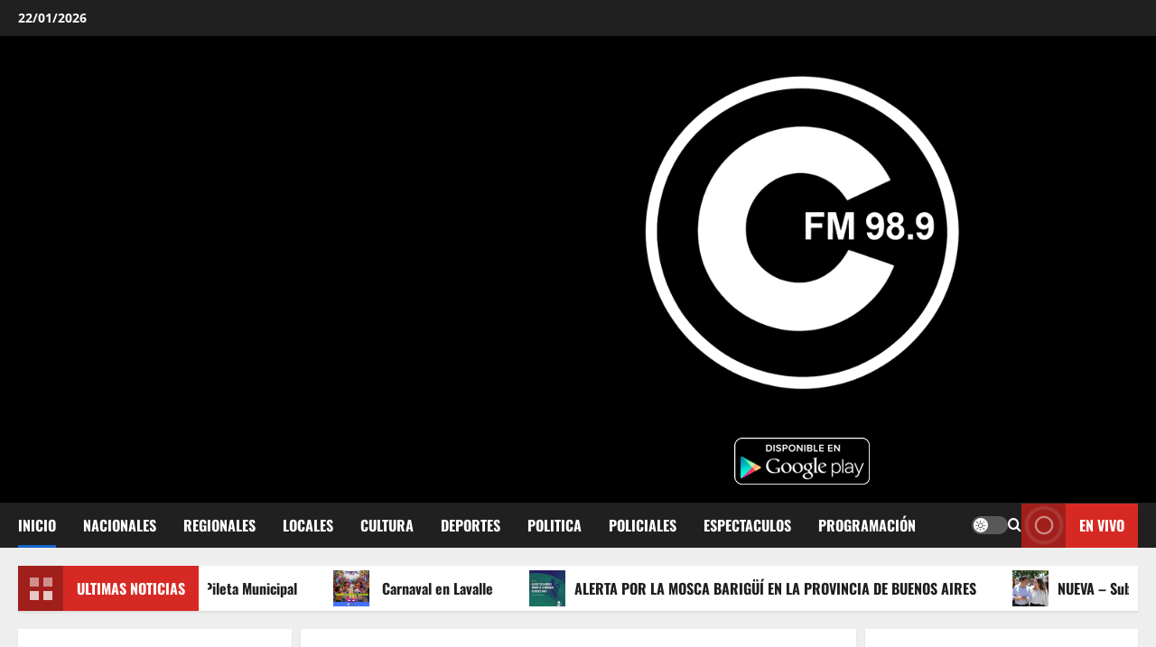

--- FILE ---
content_type: text/html; charset=UTF-8
request_url: https://contactoradiofm.com/
body_size: 31579
content:
<!doctype html>
<html lang="es">

<head>
  <meta charset="UTF-8">
  <meta name="viewport" content="width=device-width, initial-scale=1">
  <link rel="profile" href="http://gmpg.org/xfn/11">

  <title>Contacto Radio &#8211; FM 98.9 &#8211; General Lavalle</title>
<meta name='robots' content='max-image-preview:large' />
<link rel="alternate" type="application/rss+xml" title="Contacto Radio &raquo; Feed" href="https://contactoradiofm.com/feed/" />
<link rel="alternate" type="application/rss+xml" title="Contacto Radio &raquo; Feed de los comentarios" href="https://contactoradiofm.com/comments/feed/" />
<style id='wp-img-auto-sizes-contain-inline-css' type='text/css'>
img:is([sizes=auto i],[sizes^="auto," i]){contain-intrinsic-size:3000px 1500px}
/*# sourceURL=wp-img-auto-sizes-contain-inline-css */
</style>

<link rel='stylesheet' id='morenews-font-oswald-css' href='https://contactoradiofm.com/wp-content/themes/morenews/assets/fonts/css/oswald.css' type='text/css' media='all' />
<link rel='stylesheet' id='morenews-font-open-sans-css' href='https://contactoradiofm.com/wp-content/themes/morenews/assets/fonts/css/open-sans.css' type='text/css' media='all' />
<style id='wp-emoji-styles-inline-css' type='text/css'>

	img.wp-smiley, img.emoji {
		display: inline !important;
		border: none !important;
		box-shadow: none !important;
		height: 1em !important;
		width: 1em !important;
		margin: 0 0.07em !important;
		vertical-align: -0.1em !important;
		background: none !important;
		padding: 0 !important;
	}
/*# sourceURL=wp-emoji-styles-inline-css */
</style>
<link rel='stylesheet' id='wp-block-library-css' href='https://contactoradiofm.com/wp-includes/css/dist/block-library/style.min.css?ver=6.9' type='text/css' media='all' />
<style id='wp-block-image-inline-css' type='text/css'>
.wp-block-image>a,.wp-block-image>figure>a{display:inline-block}.wp-block-image img{box-sizing:border-box;height:auto;max-width:100%;vertical-align:bottom}@media not (prefers-reduced-motion){.wp-block-image img.hide{visibility:hidden}.wp-block-image img.show{animation:show-content-image .4s}}.wp-block-image[style*=border-radius] img,.wp-block-image[style*=border-radius]>a{border-radius:inherit}.wp-block-image.has-custom-border img{box-sizing:border-box}.wp-block-image.aligncenter{text-align:center}.wp-block-image.alignfull>a,.wp-block-image.alignwide>a{width:100%}.wp-block-image.alignfull img,.wp-block-image.alignwide img{height:auto;width:100%}.wp-block-image .aligncenter,.wp-block-image .alignleft,.wp-block-image .alignright,.wp-block-image.aligncenter,.wp-block-image.alignleft,.wp-block-image.alignright{display:table}.wp-block-image .aligncenter>figcaption,.wp-block-image .alignleft>figcaption,.wp-block-image .alignright>figcaption,.wp-block-image.aligncenter>figcaption,.wp-block-image.alignleft>figcaption,.wp-block-image.alignright>figcaption{caption-side:bottom;display:table-caption}.wp-block-image .alignleft{float:left;margin:.5em 1em .5em 0}.wp-block-image .alignright{float:right;margin:.5em 0 .5em 1em}.wp-block-image .aligncenter{margin-left:auto;margin-right:auto}.wp-block-image :where(figcaption){margin-bottom:1em;margin-top:.5em}.wp-block-image.is-style-circle-mask img{border-radius:9999px}@supports ((-webkit-mask-image:none) or (mask-image:none)) or (-webkit-mask-image:none){.wp-block-image.is-style-circle-mask img{border-radius:0;-webkit-mask-image:url('data:image/svg+xml;utf8,<svg viewBox="0 0 100 100" xmlns="http://www.w3.org/2000/svg"><circle cx="50" cy="50" r="50"/></svg>');mask-image:url('data:image/svg+xml;utf8,<svg viewBox="0 0 100 100" xmlns="http://www.w3.org/2000/svg"><circle cx="50" cy="50" r="50"/></svg>');mask-mode:alpha;-webkit-mask-position:center;mask-position:center;-webkit-mask-repeat:no-repeat;mask-repeat:no-repeat;-webkit-mask-size:contain;mask-size:contain}}:root :where(.wp-block-image.is-style-rounded img,.wp-block-image .is-style-rounded img){border-radius:9999px}.wp-block-image figure{margin:0}.wp-lightbox-container{display:flex;flex-direction:column;position:relative}.wp-lightbox-container img{cursor:zoom-in}.wp-lightbox-container img:hover+button{opacity:1}.wp-lightbox-container button{align-items:center;backdrop-filter:blur(16px) saturate(180%);background-color:#5a5a5a40;border:none;border-radius:4px;cursor:zoom-in;display:flex;height:20px;justify-content:center;opacity:0;padding:0;position:absolute;right:16px;text-align:center;top:16px;width:20px;z-index:100}@media not (prefers-reduced-motion){.wp-lightbox-container button{transition:opacity .2s ease}}.wp-lightbox-container button:focus-visible{outline:3px auto #5a5a5a40;outline:3px auto -webkit-focus-ring-color;outline-offset:3px}.wp-lightbox-container button:hover{cursor:pointer;opacity:1}.wp-lightbox-container button:focus{opacity:1}.wp-lightbox-container button:focus,.wp-lightbox-container button:hover,.wp-lightbox-container button:not(:hover):not(:active):not(.has-background){background-color:#5a5a5a40;border:none}.wp-lightbox-overlay{box-sizing:border-box;cursor:zoom-out;height:100vh;left:0;overflow:hidden;position:fixed;top:0;visibility:hidden;width:100%;z-index:100000}.wp-lightbox-overlay .close-button{align-items:center;cursor:pointer;display:flex;justify-content:center;min-height:40px;min-width:40px;padding:0;position:absolute;right:calc(env(safe-area-inset-right) + 16px);top:calc(env(safe-area-inset-top) + 16px);z-index:5000000}.wp-lightbox-overlay .close-button:focus,.wp-lightbox-overlay .close-button:hover,.wp-lightbox-overlay .close-button:not(:hover):not(:active):not(.has-background){background:none;border:none}.wp-lightbox-overlay .lightbox-image-container{height:var(--wp--lightbox-container-height);left:50%;overflow:hidden;position:absolute;top:50%;transform:translate(-50%,-50%);transform-origin:top left;width:var(--wp--lightbox-container-width);z-index:9999999999}.wp-lightbox-overlay .wp-block-image{align-items:center;box-sizing:border-box;display:flex;height:100%;justify-content:center;margin:0;position:relative;transform-origin:0 0;width:100%;z-index:3000000}.wp-lightbox-overlay .wp-block-image img{height:var(--wp--lightbox-image-height);min-height:var(--wp--lightbox-image-height);min-width:var(--wp--lightbox-image-width);width:var(--wp--lightbox-image-width)}.wp-lightbox-overlay .wp-block-image figcaption{display:none}.wp-lightbox-overlay button{background:none;border:none}.wp-lightbox-overlay .scrim{background-color:#fff;height:100%;opacity:.9;position:absolute;width:100%;z-index:2000000}.wp-lightbox-overlay.active{visibility:visible}@media not (prefers-reduced-motion){.wp-lightbox-overlay.active{animation:turn-on-visibility .25s both}.wp-lightbox-overlay.active img{animation:turn-on-visibility .35s both}.wp-lightbox-overlay.show-closing-animation:not(.active){animation:turn-off-visibility .35s both}.wp-lightbox-overlay.show-closing-animation:not(.active) img{animation:turn-off-visibility .25s both}.wp-lightbox-overlay.zoom.active{animation:none;opacity:1;visibility:visible}.wp-lightbox-overlay.zoom.active .lightbox-image-container{animation:lightbox-zoom-in .4s}.wp-lightbox-overlay.zoom.active .lightbox-image-container img{animation:none}.wp-lightbox-overlay.zoom.active .scrim{animation:turn-on-visibility .4s forwards}.wp-lightbox-overlay.zoom.show-closing-animation:not(.active){animation:none}.wp-lightbox-overlay.zoom.show-closing-animation:not(.active) .lightbox-image-container{animation:lightbox-zoom-out .4s}.wp-lightbox-overlay.zoom.show-closing-animation:not(.active) .lightbox-image-container img{animation:none}.wp-lightbox-overlay.zoom.show-closing-animation:not(.active) .scrim{animation:turn-off-visibility .4s forwards}}@keyframes show-content-image{0%{visibility:hidden}99%{visibility:hidden}to{visibility:visible}}@keyframes turn-on-visibility{0%{opacity:0}to{opacity:1}}@keyframes turn-off-visibility{0%{opacity:1;visibility:visible}99%{opacity:0;visibility:visible}to{opacity:0;visibility:hidden}}@keyframes lightbox-zoom-in{0%{transform:translate(calc((-100vw + var(--wp--lightbox-scrollbar-width))/2 + var(--wp--lightbox-initial-left-position)),calc(-50vh + var(--wp--lightbox-initial-top-position))) scale(var(--wp--lightbox-scale))}to{transform:translate(-50%,-50%) scale(1)}}@keyframes lightbox-zoom-out{0%{transform:translate(-50%,-50%) scale(1);visibility:visible}99%{visibility:visible}to{transform:translate(calc((-100vw + var(--wp--lightbox-scrollbar-width))/2 + var(--wp--lightbox-initial-left-position)),calc(-50vh + var(--wp--lightbox-initial-top-position))) scale(var(--wp--lightbox-scale));visibility:hidden}}
/*# sourceURL=https://contactoradiofm.com/wp-includes/blocks/image/style.min.css */
</style>
<style id='wp-block-image-theme-inline-css' type='text/css'>
:root :where(.wp-block-image figcaption){color:#555;font-size:13px;text-align:center}.is-dark-theme :root :where(.wp-block-image figcaption){color:#ffffffa6}.wp-block-image{margin:0 0 1em}
/*# sourceURL=https://contactoradiofm.com/wp-includes/blocks/image/theme.min.css */
</style>
<style id='global-styles-inline-css' type='text/css'>
:root{--wp--preset--aspect-ratio--square: 1;--wp--preset--aspect-ratio--4-3: 4/3;--wp--preset--aspect-ratio--3-4: 3/4;--wp--preset--aspect-ratio--3-2: 3/2;--wp--preset--aspect-ratio--2-3: 2/3;--wp--preset--aspect-ratio--16-9: 16/9;--wp--preset--aspect-ratio--9-16: 9/16;--wp--preset--color--black: #000000;--wp--preset--color--cyan-bluish-gray: #abb8c3;--wp--preset--color--white: #ffffff;--wp--preset--color--pale-pink: #f78da7;--wp--preset--color--vivid-red: #cf2e2e;--wp--preset--color--luminous-vivid-orange: #ff6900;--wp--preset--color--luminous-vivid-amber: #fcb900;--wp--preset--color--light-green-cyan: #7bdcb5;--wp--preset--color--vivid-green-cyan: #00d084;--wp--preset--color--pale-cyan-blue: #8ed1fc;--wp--preset--color--vivid-cyan-blue: #0693e3;--wp--preset--color--vivid-purple: #9b51e0;--wp--preset--gradient--vivid-cyan-blue-to-vivid-purple: linear-gradient(135deg,rgb(6,147,227) 0%,rgb(155,81,224) 100%);--wp--preset--gradient--light-green-cyan-to-vivid-green-cyan: linear-gradient(135deg,rgb(122,220,180) 0%,rgb(0,208,130) 100%);--wp--preset--gradient--luminous-vivid-amber-to-luminous-vivid-orange: linear-gradient(135deg,rgb(252,185,0) 0%,rgb(255,105,0) 100%);--wp--preset--gradient--luminous-vivid-orange-to-vivid-red: linear-gradient(135deg,rgb(255,105,0) 0%,rgb(207,46,46) 100%);--wp--preset--gradient--very-light-gray-to-cyan-bluish-gray: linear-gradient(135deg,rgb(238,238,238) 0%,rgb(169,184,195) 100%);--wp--preset--gradient--cool-to-warm-spectrum: linear-gradient(135deg,rgb(74,234,220) 0%,rgb(151,120,209) 20%,rgb(207,42,186) 40%,rgb(238,44,130) 60%,rgb(251,105,98) 80%,rgb(254,248,76) 100%);--wp--preset--gradient--blush-light-purple: linear-gradient(135deg,rgb(255,206,236) 0%,rgb(152,150,240) 100%);--wp--preset--gradient--blush-bordeaux: linear-gradient(135deg,rgb(254,205,165) 0%,rgb(254,45,45) 50%,rgb(107,0,62) 100%);--wp--preset--gradient--luminous-dusk: linear-gradient(135deg,rgb(255,203,112) 0%,rgb(199,81,192) 50%,rgb(65,88,208) 100%);--wp--preset--gradient--pale-ocean: linear-gradient(135deg,rgb(255,245,203) 0%,rgb(182,227,212) 50%,rgb(51,167,181) 100%);--wp--preset--gradient--electric-grass: linear-gradient(135deg,rgb(202,248,128) 0%,rgb(113,206,126) 100%);--wp--preset--gradient--midnight: linear-gradient(135deg,rgb(2,3,129) 0%,rgb(40,116,252) 100%);--wp--preset--font-size--small: 13px;--wp--preset--font-size--medium: 20px;--wp--preset--font-size--large: 36px;--wp--preset--font-size--x-large: 42px;--wp--preset--spacing--20: 0.44rem;--wp--preset--spacing--30: 0.67rem;--wp--preset--spacing--40: 1rem;--wp--preset--spacing--50: 1.5rem;--wp--preset--spacing--60: 2.25rem;--wp--preset--spacing--70: 3.38rem;--wp--preset--spacing--80: 5.06rem;--wp--preset--shadow--natural: 6px 6px 9px rgba(0, 0, 0, 0.2);--wp--preset--shadow--deep: 12px 12px 50px rgba(0, 0, 0, 0.4);--wp--preset--shadow--sharp: 6px 6px 0px rgba(0, 0, 0, 0.2);--wp--preset--shadow--outlined: 6px 6px 0px -3px rgb(255, 255, 255), 6px 6px rgb(0, 0, 0);--wp--preset--shadow--crisp: 6px 6px 0px rgb(0, 0, 0);}:root { --wp--style--global--content-size: 930px;--wp--style--global--wide-size: 1400px; }:where(body) { margin: 0; }.wp-site-blocks > .alignleft { float: left; margin-right: 2em; }.wp-site-blocks > .alignright { float: right; margin-left: 2em; }.wp-site-blocks > .aligncenter { justify-content: center; margin-left: auto; margin-right: auto; }:where(.wp-site-blocks) > * { margin-block-start: 24px; margin-block-end: 0; }:where(.wp-site-blocks) > :first-child { margin-block-start: 0; }:where(.wp-site-blocks) > :last-child { margin-block-end: 0; }:root { --wp--style--block-gap: 24px; }:root :where(.is-layout-flow) > :first-child{margin-block-start: 0;}:root :where(.is-layout-flow) > :last-child{margin-block-end: 0;}:root :where(.is-layout-flow) > *{margin-block-start: 24px;margin-block-end: 0;}:root :where(.is-layout-constrained) > :first-child{margin-block-start: 0;}:root :where(.is-layout-constrained) > :last-child{margin-block-end: 0;}:root :where(.is-layout-constrained) > *{margin-block-start: 24px;margin-block-end: 0;}:root :where(.is-layout-flex){gap: 24px;}:root :where(.is-layout-grid){gap: 24px;}.is-layout-flow > .alignleft{float: left;margin-inline-start: 0;margin-inline-end: 2em;}.is-layout-flow > .alignright{float: right;margin-inline-start: 2em;margin-inline-end: 0;}.is-layout-flow > .aligncenter{margin-left: auto !important;margin-right: auto !important;}.is-layout-constrained > .alignleft{float: left;margin-inline-start: 0;margin-inline-end: 2em;}.is-layout-constrained > .alignright{float: right;margin-inline-start: 2em;margin-inline-end: 0;}.is-layout-constrained > .aligncenter{margin-left: auto !important;margin-right: auto !important;}.is-layout-constrained > :where(:not(.alignleft):not(.alignright):not(.alignfull)){max-width: var(--wp--style--global--content-size);margin-left: auto !important;margin-right: auto !important;}.is-layout-constrained > .alignwide{max-width: var(--wp--style--global--wide-size);}body .is-layout-flex{display: flex;}.is-layout-flex{flex-wrap: wrap;align-items: center;}.is-layout-flex > :is(*, div){margin: 0;}body .is-layout-grid{display: grid;}.is-layout-grid > :is(*, div){margin: 0;}body{padding-top: 0px;padding-right: 0px;padding-bottom: 0px;padding-left: 0px;}a:where(:not(.wp-element-button)){text-decoration: none;}:root :where(.wp-element-button, .wp-block-button__link){background-color: #32373c;border-width: 0;color: #fff;font-family: inherit;font-size: inherit;font-style: inherit;font-weight: inherit;letter-spacing: inherit;line-height: inherit;padding-top: calc(0.667em + 2px);padding-right: calc(1.333em + 2px);padding-bottom: calc(0.667em + 2px);padding-left: calc(1.333em + 2px);text-decoration: none;text-transform: inherit;}.has-black-color{color: var(--wp--preset--color--black) !important;}.has-cyan-bluish-gray-color{color: var(--wp--preset--color--cyan-bluish-gray) !important;}.has-white-color{color: var(--wp--preset--color--white) !important;}.has-pale-pink-color{color: var(--wp--preset--color--pale-pink) !important;}.has-vivid-red-color{color: var(--wp--preset--color--vivid-red) !important;}.has-luminous-vivid-orange-color{color: var(--wp--preset--color--luminous-vivid-orange) !important;}.has-luminous-vivid-amber-color{color: var(--wp--preset--color--luminous-vivid-amber) !important;}.has-light-green-cyan-color{color: var(--wp--preset--color--light-green-cyan) !important;}.has-vivid-green-cyan-color{color: var(--wp--preset--color--vivid-green-cyan) !important;}.has-pale-cyan-blue-color{color: var(--wp--preset--color--pale-cyan-blue) !important;}.has-vivid-cyan-blue-color{color: var(--wp--preset--color--vivid-cyan-blue) !important;}.has-vivid-purple-color{color: var(--wp--preset--color--vivid-purple) !important;}.has-black-background-color{background-color: var(--wp--preset--color--black) !important;}.has-cyan-bluish-gray-background-color{background-color: var(--wp--preset--color--cyan-bluish-gray) !important;}.has-white-background-color{background-color: var(--wp--preset--color--white) !important;}.has-pale-pink-background-color{background-color: var(--wp--preset--color--pale-pink) !important;}.has-vivid-red-background-color{background-color: var(--wp--preset--color--vivid-red) !important;}.has-luminous-vivid-orange-background-color{background-color: var(--wp--preset--color--luminous-vivid-orange) !important;}.has-luminous-vivid-amber-background-color{background-color: var(--wp--preset--color--luminous-vivid-amber) !important;}.has-light-green-cyan-background-color{background-color: var(--wp--preset--color--light-green-cyan) !important;}.has-vivid-green-cyan-background-color{background-color: var(--wp--preset--color--vivid-green-cyan) !important;}.has-pale-cyan-blue-background-color{background-color: var(--wp--preset--color--pale-cyan-blue) !important;}.has-vivid-cyan-blue-background-color{background-color: var(--wp--preset--color--vivid-cyan-blue) !important;}.has-vivid-purple-background-color{background-color: var(--wp--preset--color--vivid-purple) !important;}.has-black-border-color{border-color: var(--wp--preset--color--black) !important;}.has-cyan-bluish-gray-border-color{border-color: var(--wp--preset--color--cyan-bluish-gray) !important;}.has-white-border-color{border-color: var(--wp--preset--color--white) !important;}.has-pale-pink-border-color{border-color: var(--wp--preset--color--pale-pink) !important;}.has-vivid-red-border-color{border-color: var(--wp--preset--color--vivid-red) !important;}.has-luminous-vivid-orange-border-color{border-color: var(--wp--preset--color--luminous-vivid-orange) !important;}.has-luminous-vivid-amber-border-color{border-color: var(--wp--preset--color--luminous-vivid-amber) !important;}.has-light-green-cyan-border-color{border-color: var(--wp--preset--color--light-green-cyan) !important;}.has-vivid-green-cyan-border-color{border-color: var(--wp--preset--color--vivid-green-cyan) !important;}.has-pale-cyan-blue-border-color{border-color: var(--wp--preset--color--pale-cyan-blue) !important;}.has-vivid-cyan-blue-border-color{border-color: var(--wp--preset--color--vivid-cyan-blue) !important;}.has-vivid-purple-border-color{border-color: var(--wp--preset--color--vivid-purple) !important;}.has-vivid-cyan-blue-to-vivid-purple-gradient-background{background: var(--wp--preset--gradient--vivid-cyan-blue-to-vivid-purple) !important;}.has-light-green-cyan-to-vivid-green-cyan-gradient-background{background: var(--wp--preset--gradient--light-green-cyan-to-vivid-green-cyan) !important;}.has-luminous-vivid-amber-to-luminous-vivid-orange-gradient-background{background: var(--wp--preset--gradient--luminous-vivid-amber-to-luminous-vivid-orange) !important;}.has-luminous-vivid-orange-to-vivid-red-gradient-background{background: var(--wp--preset--gradient--luminous-vivid-orange-to-vivid-red) !important;}.has-very-light-gray-to-cyan-bluish-gray-gradient-background{background: var(--wp--preset--gradient--very-light-gray-to-cyan-bluish-gray) !important;}.has-cool-to-warm-spectrum-gradient-background{background: var(--wp--preset--gradient--cool-to-warm-spectrum) !important;}.has-blush-light-purple-gradient-background{background: var(--wp--preset--gradient--blush-light-purple) !important;}.has-blush-bordeaux-gradient-background{background: var(--wp--preset--gradient--blush-bordeaux) !important;}.has-luminous-dusk-gradient-background{background: var(--wp--preset--gradient--luminous-dusk) !important;}.has-pale-ocean-gradient-background{background: var(--wp--preset--gradient--pale-ocean) !important;}.has-electric-grass-gradient-background{background: var(--wp--preset--gradient--electric-grass) !important;}.has-midnight-gradient-background{background: var(--wp--preset--gradient--midnight) !important;}.has-small-font-size{font-size: var(--wp--preset--font-size--small) !important;}.has-medium-font-size{font-size: var(--wp--preset--font-size--medium) !important;}.has-large-font-size{font-size: var(--wp--preset--font-size--large) !important;}.has-x-large-font-size{font-size: var(--wp--preset--font-size--x-large) !important;}
/*# sourceURL=global-styles-inline-css */
</style>

<link rel='stylesheet' id='wpa-css-css' href='https://contactoradiofm.com/wp-content/plugins/honeypot/includes/css/wpa.css?ver=2.3.04' type='text/css' media='all' />
<link rel='stylesheet' id='aft-icons-css' href='https://contactoradiofm.com/wp-content/themes/morenews/assets/icons/style.css?ver=6.9' type='text/css' media='all' />
<link rel='stylesheet' id='bootstrap-css' href='https://contactoradiofm.com/wp-content/themes/morenews/assets/bootstrap/css/bootstrap.min.css?ver=6.9' type='text/css' media='all' />
<link rel='stylesheet' id='slick-css' href='https://contactoradiofm.com/wp-content/themes/morenews/assets/slick/css/slick.min.css?ver=6.9' type='text/css' media='all' />
<link rel='stylesheet' id='sidr-css' href='https://contactoradiofm.com/wp-content/themes/morenews/assets/sidr/css/jquery.sidr.dark.css?ver=6.9' type='text/css' media='all' />
<link rel='stylesheet' id='magnific-popup-css' href='https://contactoradiofm.com/wp-content/themes/morenews/assets/magnific-popup/magnific-popup.css?ver=6.9' type='text/css' media='all' />
<link rel='stylesheet' id='morenew_header_builder-css' href='https://contactoradiofm.com/wp-content/themes/morenews/assets/css/header-builder.css' type='text/css' media='all' />
<link rel='stylesheet' id='morenews-style-css' href='https://contactoradiofm.com/wp-content/themes/morenews/style.min.css?ver=3.8.8' type='text/css' media='all' />
<style id='morenews-style-inline-css' type='text/css'>
body.aft-dark-mode #sidr,body.aft-dark-mode,body.aft-dark-mode.custom-background,body.aft-dark-mode #af-preloader{background-color:#000000;} body.aft-default-mode #sidr,body.aft-default-mode #af-preloader,body.aft-default-mode{background-color:#eeeeee;} .frm_style_formidable-style.with_frm_style .frm_compact .frm_dropzone.dz-clickable .dz-message,.frm_style_formidable-style.with_frm_style input[type=submit],.frm_style_formidable-style.with_frm_style .frm_submit input[type=button],.frm_style_formidable-style.with_frm_style .frm_submit button,.frm_form_submit_style,.frm_style_formidable-style.with_frm_style .frm-edit-page-btn,.woocommerce #respond input#submit.disabled,.woocommerce #respond input#submit:disabled,.woocommerce #respond input#submit:disabled[disabled],.woocommerce a.button.disabled,.woocommerce a.button:disabled,.woocommerce a.button:disabled[disabled],.woocommerce button.button.disabled,.woocommerce button.button:disabled,.woocommerce button.button:disabled[disabled],.woocommerce input.button.disabled,.woocommerce input.button:disabled,.woocommerce input.button:disabled[disabled],.woocommerce #respond input#submit,.woocommerce a.button,.woocommerce button.button,.woocommerce input.button,.woocommerce #respond input#submit.alt,.woocommerce a.button.alt,.woocommerce button.button.alt,.woocommerce input.button.alt,.woocommerce-account .addresses .title .edit,:root .wc-block-featured-product__link :where(.wp-element-button,.wp-block-button__link),:root .wc-block-featured-category__link :where(.wp-element-button,.wp-block-button__link),hustle-button,button.wc-block-mini-cart__button,.wc-block-checkout .wp-block-button__link,.wp-block-button.wc-block-components-product-button .wp-block-button__link,.wc-block-grid__product-add-to-cart.wp-block-button .wp-block-button__link,body .wc-block-components-button,.wc-block-grid .wp-block-button__link,.woocommerce-notices-wrapper .button,body .woocommerce-notices-wrapper .button:hover,body.woocommerce .single_add_to_cart_button.button:hover,body.woocommerce a.button.add_to_cart_button:hover,.widget-title-fill-and-border .morenews-widget .wp-block-search__label,.widget-title-fill-and-border .morenews-widget .wp-block-group .wp-block-heading,.widget-title-fill-and-no-border .morenews-widget .wp-block-search__label,.widget-title-fill-and-no-border .morenews-widget .wp-block-group .wp-block-heading,.widget-title-fill-and-border .wp_post_author_widget .widget-title .header-after,.widget-title-fill-and-border .widget-title .heading-line,.widget-title-fill-and-border .aft-posts-tabs-panel .nav-tabs>li>a.active,.widget-title-fill-and-border .aft-main-banner-wrapper .widget-title .heading-line ,.widget-title-fill-and-no-border .wp_post_author_widget .widget-title .header-after,.widget-title-fill-and-no-border .widget-title .heading-line,.widget-title-fill-and-no-border .aft-posts-tabs-panel .nav-tabs>li>a.active,.widget-title-fill-and-no-border .aft-main-banner-wrapper .widget-title .heading-line,a.sidr-class-sidr-button-close,body.widget-title-border-bottom .header-after1 .heading-line-before,body.widget-title-border-bottom .widget-title .heading-line-before,.widget-title-border-center .morenews-widget .wp-block-search__label::after,.widget-title-border-center .morenews-widget .wp-block-group .wp-block-heading::after,.widget-title-border-center .wp_post_author_widget .widget-title .heading-line-before,.widget-title-border-center .aft-posts-tabs-panel .nav-tabs>li>a.active::after,.widget-title-border-center .wp_post_author_widget .widget-title .header-after::after,.widget-title-border-center .widget-title .heading-line-after,.widget-title-border-bottom .morenews-widget .wp-block-search__label::after,.widget-title-border-bottom .morenews-widget .wp-block-group .wp-block-heading::after,.widget-title-border-bottom .heading-line::before,.widget-title-border-bottom .wp-post-author-wrap .header-after::before,.widget-title-border-bottom .aft-posts-tabs-panel .nav-tabs>li>a.active span::after,.aft-dark-mode .is-style-fill a.wp-block-button__link:not(.has-background),.aft-default-mode .is-style-fill a.wp-block-button__link:not(.has-background),#reading-progress-bar,a.comment-reply-link,body.aft-default-mode .reply a,body.aft-dark-mode .reply a,.aft-popular-taxonomies-lists span::before ,#loader-wrapper div,span.heading-line::before,.wp-post-author-wrap .header-after::before,body.aft-dark-mode input[type="button"],body.aft-dark-mode input[type="reset"],body.aft-dark-mode input[type="submit"],body.aft-dark-mode .inner-suscribe input[type=submit],body.aft-default-mode input[type="button"],body.aft-default-mode input[type="reset"],body.aft-default-mode input[type="submit"],body.aft-default-mode .inner-suscribe input[type=submit],.woocommerce-product-search button[type="submit"],input.search-submit,.wp-block-search__button,.af-youtube-slider .af-video-wrap .af-bg-play i,.af-youtube-video-list .entry-header-yt-video-wrapper .af-yt-video-play i,.af-post-format i,body .btn-style1 a:visited,body .btn-style1 a,body span.post-page-numbers.current,body .morenews-pagination .nav-links .page-numbers.current,body #scroll-up,button,a.author-button.primary,.morenews-reaction-button .reaction-percentage,h3.morenews-subtitle:after,body article.sticky .read-single:before,.aft-readmore-wrapper a.aft-readmore:hover,body.aft-dark-mode .aft-readmore-wrapper a.aft-readmore:hover,footer.site-footer .aft-readmore-wrapper a.aft-readmore:hover,.aft-readmore-wrapper a.aft-readmore:hover,body .trending-posts-vertical .trending-no{background-color:#1665CF ;} div.wpforms-container-full button[type=submit]:hover,div.wpforms-container-full button[type=submit]:not(:hover):not(:active){background-color:#1665CF !important;} .grid-design-texts-over-image .aft-readmore-wrapper a.aft-readmore:hover,.aft-readmore-wrapper a.aft-readmore:hover,body.aft-dark-mode .aft-readmore-wrapper a.aft-readmore:hover,body.aft-default-mode .aft-readmore-wrapper a.aft-readmore:hover,a.author-button.primary,.morenews-post-badge,body.single .entry-header .aft-post-excerpt-and-meta .post-excerpt,body.aft-dark-mode.single span.tags-links a:hover,.morenews-pagination .nav-links .page-numbers.current,.aft-readmore-wrapper a.aft-readmore:hover,p.awpa-more-posts a:hover,.wp-post-author-meta .wp-post-author-meta-more-posts a.awpa-more-posts:hover{border-color:#1665CF ;} body:not(.rtl) .aft-popular-taxonomies-lists span::after{border-left-color:#1665CF ;} body.rtl .aft-popular-taxonomies-lists span::after{border-right-color:#1665CF ;} .widget-title-fill-and-no-border .morenews-widget .wp-block-search__label::after,.widget-title-fill-and-no-border .morenews-widget .wp-block-group .wp-block-heading::after,.widget-title-fill-and-no-border .aft-posts-tabs-panel .nav-tabs>li a.active::after,.widget-title-fill-and-no-border .morenews-widget .widget-title::before,.widget-title-fill-and-no-border .morenews-customizer .widget-title::before{border-top-color:#1665CF ;} .woocommerce div.product .woocommerce-tabs ul.tabs li.active,#scroll-up::after,.aft-dark-mode #loader,.aft-default-mode #loader{border-bottom-color:#1665CF ;} footer.site-footer .wp-calendar-nav a:hover,footer.site-footer .wp-block-latest-comments__comment-meta a:hover,.aft-dark-mode .tagcloud a:hover,.aft-dark-mode .widget ul.menu >li a:hover,.aft-dark-mode .widget > ul > li a:hover,.banner-exclusive-posts-wrapper a:hover,.list-style .read-title h3 a:hover,.grid-design-default .read-title h3 a:hover,body.aft-dark-mode .banner-exclusive-posts-wrapper a:hover,body.aft-dark-mode .banner-exclusive-posts-wrapper a:visited:hover,body.aft-default-mode .banner-exclusive-posts-wrapper a:hover,body.aft-default-mode .banner-exclusive-posts-wrapper a:visited:hover,body.wp-post-author-meta .awpa-display-name a:hover,.widget_text a ,.post-description a:not(.aft-readmore),.post-description a:not(.aft-readmore):visited,.wp_post_author_widget .wp-post-author-meta .awpa-display-name a:hover,.wp-post-author-meta .wp-post-author-meta-more-posts a.awpa-more-posts:hover,body.aft-default-mode .af-breadcrumbs a:hover,body.aft-dark-mode .af-breadcrumbs a:hover,body .wp-block-latest-comments li.wp-block-latest-comments__comment a:hover,body .site-footer .color-pad .read-title h3 a:hover,body.aft-dark-mode #secondary .morenews-widget ul[class*="wp-block-"] a:hover,body.aft-dark-mode #secondary .morenews-widget ol[class*="wp-block-"] a:hover,body.aft-dark-mode a.post-edit-link:hover,body.aft-default-mode #secondary .morenews-widget ul[class*="wp-block-"] a:hover,body.aft-default-mode #secondary .morenews-widget ol[class*="wp-block-"] a:hover,body.aft-default-mode a.post-edit-link:hover,body.aft-default-mode #secondary .widget > ul > li a:hover,body.aft-default-mode footer.comment-meta a:hover,body.aft-dark-mode footer.comment-meta a:hover,body.aft-default-mode .comment-form a:hover,body.aft-dark-mode .comment-form a:hover,body.aft-dark-mode .entry-content > .wp-block-tag-cloud a:not(.has-text-color):hover,body.aft-default-mode .entry-content > .wp-block-tag-cloud a:not(.has-text-color):hover,body.aft-dark-mode .entry-content .wp-block-archives-list.wp-block-archives a:not(.has-text-color):hover,body.aft-default-mode .entry-content .wp-block-archives-list.wp-block-archives a:not(.has-text-color):hover,body.aft-dark-mode .entry-content .wp-block-latest-posts a:not(.has-text-color):hover,body.aft-dark-mode .entry-content .wp-block-categories-list.wp-block-categories a:not(.has-text-color):hover,body.aft-default-mode .entry-content .wp-block-latest-posts a:not(.has-text-color):hover,body.aft-default-mode .entry-content .wp-block-categories-list.wp-block-categories a:not(.has-text-color):hover,.aft-default-mode .wp-block-archives-list.wp-block-archives a:not(.has-text-color):hover,.aft-default-mode .wp-block-latest-posts a:not(.has-text-color):hover,.aft-default-mode .wp-block-categories-list.wp-block-categories a:not(.has-text-color):hover,.aft-default-mode .wp-block-latest-comments li.wp-block-latest-comments__comment a:hover,.aft-dark-mode .wp-block-archives-list.wp-block-archives a:not(.has-text-color):hover,.aft-dark-mode .wp-block-latest-posts a:not(.has-text-color):hover,.aft-dark-mode .wp-block-categories-list.wp-block-categories a:not(.has-text-color):hover,.aft-dark-mode .wp-block-latest-comments li.wp-block-latest-comments__comment a:hover,body.aft-dark-mode .morenews-pagination .nav-links a.page-numbers:hover,body.aft-default-mode .morenews-pagination .nav-links a.page-numbers:hover,body.aft-default-mode .aft-popular-taxonomies-lists ul li a:hover ,body.aft-dark-mode .aft-popular-taxonomies-lists ul li a:hover,body.aft-dark-mode .wp-calendar-nav a,body .entry-content > .wp-block-heading:not(.has-link-color):not(.wp-block-post-title) a,body .entry-content > ul a,body .entry-content > ol a,body .entry-content > p:not(.has-link-color) a ,body.aft-default-mode p.logged-in-as a,body.aft-dark-mode p.logged-in-as a,body.aft-dark-mode .woocommerce-loop-product__title:hover,body.aft-default-mode .woocommerce-loop-product__title:hover,a:hover,p a,.stars a:active,.stars a:focus,.morenews-widget.widget_text a,a.author-website:hover,.author-box-content a.author-posts-link:hover,body .morenews-sponsor a,body .morenews-source a,body.aft-default-mode .wp-block-latest-comments li.wp-block-latest-comments__comment a:hover,body.aft-dark-mode .wp-block-latest-comments li.wp-block-latest-comments__comment a:hover,.entry-content .wp-block-latest-comments a:not(.has-text-color):hover,.wc-block-grid__product .wc-block-grid__product-link:focus,body.aft-default-mode .entry-content .wp-block-heading:not(.has-link-color):not(.wp-block-post-title) a,body.aft-dark-mode .entry-content .wp-block-heading:not(.has-link-color):not(.wp-block-post-title) a,body.aft-default-mode .comment-content a,body.aft-dark-mode .comment-content a,body.aft-default-mode .post-excerpt a,body.aft-dark-mode .post-excerpt a,body.aft-default-mode .wp-block-tag-cloud a:hover,body.aft-default-mode .tagcloud a:hover,body.aft-default-mode.single span.tags-links a:hover,body.aft-default-mode p.awpa-more-posts a:hover,body.aft-default-mode p.awpa-website a:hover ,body.aft-default-mode .wp-post-author-meta h4 a:hover,body.aft-default-mode .widget ul.menu >li a:hover,body.aft-default-mode .widget > ul > li a:hover,body.aft-default-mode .nav-links a:hover,body.aft-default-mode ul.trail-items li a:hover,body.aft-dark-mode .wp-block-tag-cloud a:hover,body.aft-dark-mode .tagcloud a:hover,body.aft-dark-mode.single span.tags-links a:hover,body.aft-dark-mode p.awpa-more-posts a:hover,body.aft-dark-mode p.awpa-website a:hover ,body.aft-dark-mode .widget ul.menu >li a:hover,body.aft-dark-mode .nav-links a:hover,body.aft-dark-mode ul.trail-items li a:hover{color:#1665CF ;} @media only screen and (min-width:992px){body.aft-default-mode .morenews-header .main-navigation .menu-desktop > ul > li:hover > a:before,body.aft-default-mode .morenews-header .main-navigation .menu-desktop > ul > li.current-menu-item > a:before{background-color:#1665CF ;} } .woocommerce-product-search button[type="submit"],input.search-submit{background-color:#1665CF ;} .aft-dark-mode .entry-content a:hover,.aft-dark-mode .entry-content a:focus,.aft-dark-mode .entry-content a:active,.wp-calendar-nav a,#wp-calendar tbody td a,body.aft-dark-mode #wp-calendar tbody td#today,body.aft-default-mode #wp-calendar tbody td#today,body.aft-default-mode .entry-content .wp-block-heading:not(.has-link-color):not(.wp-block-post-title) a,body.aft-dark-mode .entry-content .wp-block-heading:not(.has-link-color):not(.wp-block-post-title) a,body .entry-content > ul a,body .entry-content > ul a:visited,body .entry-content > ol a,body .entry-content > ol a:visited,body .entry-content > p:not(.has-link-color) a,body .entry-content > p:not(.has-link-color) a:visited{color:#1665CF ;} .woocommerce-product-search button[type="submit"],input.search-submit,body.single span.tags-links a:hover,body .entry-content .wp-block-heading:not(.has-link-color):not(.wp-block-post-title) a,body .entry-content > ul a,body .entry-content > ul a:visited,body .entry-content > ol a,body .entry-content > ol a:visited,body .entry-content > p:not(.has-link-color) a,body .entry-content > p:not(.has-link-color) a:visited{border-color:#1665CF ;} @media only screen and (min-width:993px){.main-navigation .menu-desktop > li.current-menu-item::after,.main-navigation .menu-desktop > ul > li.current-menu-item::after,.main-navigation .menu-desktop > li::after,.main-navigation .menu-desktop > ul > li::after{background-color:#1665CF ;} } .site-branding .site-title{font-family:'Oswald','Noto Sans','Noto Sans CJK SC','Noto Sans JP','Noto Sans KR',system-ui,-apple-system,'Segoe UI',Roboto,'Helvetica Neue',Arial,sans-serif,'Apple Color Emoji','Segoe UI Emoji','Segoe UI Symbol';} body,button,input,select,optgroup,.cat-links li a,.min-read,.af-social-contacts .social-widget-menu .screen-reader-text,textarea{font-family:'Open Sans','Noto Sans','Noto Sans CJK SC','Noto Sans JP','Noto Sans KR',system-ui,-apple-system,'Segoe UI',Roboto,'Helvetica Neue',Arial,sans-serif,'Apple Color Emoji','Segoe UI Emoji','Segoe UI Symbol';} .wp-block-tag-cloud a,.tagcloud a,body span.hustle-title,.wp-block-blockspare-blockspare-tabs .bs-tabs-title-list li a.bs-tab-title,.navigation.post-navigation .nav-links a,div.custom-menu-link > a,.exclusive-posts .exclusive-now span,.aft-popular-taxonomies-lists span,.exclusive-posts a,.aft-posts-tabs-panel .nav-tabs>li>a,.widget-title-border-bottom .aft-posts-tabs-panel .nav-tabs>li>a,.nav-tabs>li,.widget ul ul li,.widget ul.menu >li ,.widget > ul > li,.wp-block-search__label,.wp-block-latest-posts.wp-block-latest-posts__list li,.wp-block-latest-comments li.wp-block-latest-comments__comment,.wp-block-group ul li a,.main-navigation ul li a,h1,h2,h3,h4,h5,h6{font-family:'Oswald','Noto Sans','Noto Sans CJK SC','Noto Sans JP','Noto Sans KR',system-ui,-apple-system,'Segoe UI',Roboto,'Helvetica Neue',Arial,sans-serif,'Apple Color Emoji','Segoe UI Emoji','Segoe UI Symbol';} .container-wrapper .elementor{max-width:100%;} .full-width-content .elementor-section-stretched,.align-content-left .elementor-section-stretched,.align-content-right .elementor-section-stretched{max-width:100%;left:0 !important;}
/*# sourceURL=morenews-style-inline-css */
</style>
<style id='jetpack_facebook_likebox-inline-css' type='text/css'>
.widget_facebook_likebox {
	overflow: hidden;
}

/*# sourceURL=https://contactoradiofm.com/wp-content/plugins/jetpack/modules/widgets/facebook-likebox/style.css */
</style>
<script type="text/javascript" src="https://contactoradiofm.com/wp-includes/js/jquery/jquery.min.js?ver=3.7.1" id="jquery-core-js"></script>
<script type="text/javascript" src="https://contactoradiofm.com/wp-includes/js/jquery/jquery-migrate.min.js?ver=3.4.1" id="jquery-migrate-js"></script>
<script type="text/javascript" src="https://contactoradiofm.com/wp-content/themes/morenews/assets/jquery.cookie.js?ver=6.9" id="jquery-cookie-js"></script>
<script type="text/javascript" src="https://contactoradiofm.com/wp-content/themes/morenews/assets/background-script.js?ver=3.8.8" id="morenews-background-script-js"></script>
<link rel="https://api.w.org/" href="https://contactoradiofm.com/wp-json/" /><link rel="EditURI" type="application/rsd+xml" title="RSD" href="https://contactoradiofm.com/xmlrpc.php?rsd" />
<meta name="generator" content="WordPress 6.9" />
    <style type="text/css">
      body .af-header-image.data-bg:before {
        opacity: 0;
      }

      .site-title,
      .site-description {
        position: absolute;
        clip: rect(1px, 1px, 1px, 1px);
        display: none;
      }

          </style>

<!-- Jetpack Open Graph Tags -->
<meta property="og:type" content="website" />
<meta property="og:title" content="Contacto Radio" />
<meta property="og:description" content="FM 98.9 - General Lavalle" />
<meta property="og:url" content="https://contactoradiofm.com/" />
<meta property="og:site_name" content="Contacto Radio" />
<meta property="og:image" content="https://contactoradiofm.com/wp-content/uploads/2024/12/cropped-logo-contacto-radio.png" />
<meta property="og:image:width" content="512" />
<meta property="og:image:height" content="512" />
<meta property="og:image:alt" content="" />
<meta property="og:locale" content="es_ES" />

<!-- End Jetpack Open Graph Tags -->
<link rel="icon" href="https://contactoradiofm.com/wp-content/uploads/2024/12/cropped-logo-contacto-radio-32x32.png" sizes="32x32" />
<link rel="icon" href="https://contactoradiofm.com/wp-content/uploads/2024/12/cropped-logo-contacto-radio-192x192.png" sizes="192x192" />
<link rel="apple-touch-icon" href="https://contactoradiofm.com/wp-content/uploads/2024/12/cropped-logo-contacto-radio-180x180.png" />
<meta name="msapplication-TileImage" content="https://contactoradiofm.com/wp-content/uploads/2024/12/cropped-logo-contacto-radio-270x270.png" />
		<style type="text/css" id="wp-custom-css">
			.site-info {
	display: none !important;
}
.author-links {
	display: none !important;
}
.header-layout-side .af-middle-container .header-promotion .morenews-widget {
background: rgba(0,0,0,0.0);
}
.af-middle-header {
 background-color: #000;
}		</style>
		</head>

<body class="home blog wp-embed-responsive wp-theme-morenews hfeed  aft-sticky-header aft-default-mode aft-header-layout-side header-image-default widget-title-border-bottom default-content-layout align-content-left af-wide-layout">
  
  
  <div id="page" class="site af-whole-wrapper">
    <a class="skip-link screen-reader-text" href="#content">Saltar al contenido</a>

    
    <header id="masthead" class="header-layout-side morenews-header">
              <div class="top-header">
          <div class="container-wrapper">
            <div class="top-bar-flex">
              <div class="top-bar-left col-3">
                <div class="athfb-column athfb-column-left">    <div class="date-bar-left">
      <span class="topbar-date">22/01/2026</span>
    </div>


</div>              </div>
              <div class="top-bar-center col-3">
                <div class="athfb-column athfb-column-left"></div>
              </div>
              <div class="top-bar-right col-3">

                <div class="athfb-column athfb-column-left"></div>
              </div>
            </div>
          </div>
        </div>


              <div class="af-middle-header " >
          <div class="container-wrapper">
                        <div class="af-middle-container">

               <div class="logo main-bar-left">    <div class="site-branding ">
              <h1 class="site-title font-family-1">
          <a href="https://contactoradiofm.com/" class="site-title-anchor" rel="home">Contacto Radio</a>
        </h1>
      
              <p class="site-description">FM 98.9 &#8211; General Lavalle</p>
          </div>

     </div>
              <div class="header-promotion main-bar-center">

                
                             <div class="banner-promotions-wrapper">
                    <div class="promotion-section">
                        <div id="block-3" class="widget morenews-widget widget_block"><center><img fetchpriority="high" decoding="async" src="https://contactoradiofm.com/wp-content/uploads/2025/12/logo-contacto-t2.png" width="400" height="400" /></center>
<!--<center>
<p><b>Contacto Radio En Vivo!</b></p>-->
<center>
<script type="text/javascript" src="https://hosted.muses.org/mrp.js"></script>
<script type="text/javascript">
MRP.insert({ 
'url':'https://server.laradio.online/proxy/marcelo_santos?mp=/stream',
'codec':'aac',
'volume':100,
'autoplay':true,
'jsevents':true,
'buffering':0,
'title':'Contacto Radio Lavalle',
'wmode':'transparent',
'skin':'alberto',
'width':250,
'height':95
});
</script>
</center>
<br>
<center>
<a href="https://play.google.com/store/apps/details?id=argentinastream.com.contactoradiofmok" alt="Google Play" target="_blank"><center><img decoding="async" src="https://res.cloudinary.com/db6wlyjep/image/upload/v1722882925/googleplay_t72gt5.png" border="0" /></center></a>
</center></div>                    </div>
                </div>
                
                  </div>


              <div class="main-bar-right">
                              </div>
            </div>
          </div>
        </div>
                      <div id="main-navigation-bar" class="af-bottom-header">
          <div class="container-wrapper">
            <div class="bottom-bar-flex">
              <div class="offcanvas-navigaiton bottom-bar-left">


                

    <div class="navigation-container">
      <nav class="main-navigation clearfix">
        <span class="toggle-menu" aria-controls="primary-menu" aria-expanded="false">
          <a href="#" role="button" class="aft-void-menu" aria-expanded="false">
            <span class="screen-reader-text">
              Menú principal            </span>
            <i class="ham"></i>
          </a>
        </span>
        <div class="menu main-menu menu-desktop show-menu-border"><ul id="menu-menu1" class="menu menu-desktop"><li id="menu-item-470" class="menu-item menu-item-type-custom menu-item-object-custom current-menu-item current_page_item menu-item-home menu-item-470"><a href="https://contactoradiofm.com/" aria-current="page">INICIO</a></li>
<li id="menu-item-466" class="menu-item menu-item-type-taxonomy menu-item-object-category menu-item-466"><a href="https://contactoradiofm.com/category/nacionales/">NACIONALES</a></li>
<li id="menu-item-469" class="menu-item menu-item-type-taxonomy menu-item-object-category menu-item-469"><a href="https://contactoradiofm.com/category/regionales/">REGIONALES</a></li>
<li id="menu-item-465" class="menu-item menu-item-type-taxonomy menu-item-object-category menu-item-465"><a href="https://contactoradiofm.com/category/locales/">LOCALES</a></li>
<li id="menu-item-462" class="menu-item menu-item-type-taxonomy menu-item-object-category menu-item-462"><a href="https://contactoradiofm.com/category/cultura/">CULTURA</a></li>
<li id="menu-item-463" class="menu-item menu-item-type-taxonomy menu-item-object-category menu-item-463"><a href="https://contactoradiofm.com/category/deportes/">DEPORTES</a></li>
<li id="menu-item-468" class="menu-item menu-item-type-taxonomy menu-item-object-category menu-item-468"><a href="https://contactoradiofm.com/category/politica/">POLITICA</a></li>
<li id="menu-item-467" class="menu-item menu-item-type-taxonomy menu-item-object-category menu-item-467"><a href="https://contactoradiofm.com/category/policiales/">POLICIALES</a></li>
<li id="menu-item-464" class="menu-item menu-item-type-taxonomy menu-item-object-category menu-item-464"><a href="https://contactoradiofm.com/category/espectaculos/">ESPECTACULOS</a></li>
<li id="menu-item-524" class="menu-item menu-item-type-post_type menu-item-object-page menu-item-524"><a href="https://contactoradiofm.com/programacion/">PROGRAMACIÓN</a></li>
</ul></div>      </nav>
    </div>
                  </div>
              <div class="bottom-bar-center">
                              </div>
              <div class="search-watch bottom-bar-right">
                      <div id="aft-dark-light-mode-wrap">
        <a href="javascript:void(0)" class="aft-default-mode" data-site-mode="aft-default-mode" id="aft-dark-light-mode-btn">
          <span class="aft-icon-circle">Botón claro/oscuro</span>
        </a>
      </div>
    <div class="af-search-wrap">
      <div class="search-overlay" aria-label="Abrir formulario de búsqueda">
        <a href="#" title="Search" class="search-icon" aria-label="Abrir formulario de búsqueda">
          <i class="fa fa-search"></i>
        </a>
        <div class="af-search-form">
          <form role="search" method="get" class="search-form" action="https://contactoradiofm.com/">
				<label>
					<span class="screen-reader-text">Buscar:</span>
					<input type="search" class="search-field" placeholder="Buscar &hellip;" value="" name="s" />
				</label>
				<input type="submit" class="search-submit" value="Buscar" />
			</form>          <!-- Live Search Results -->
          <div id="af-live-search-results"></div>
        </div>
      </div>
    </div>

          <div class="custom-menu-link">
        <a href="#" aria-label="View En vivo">

          
            <i class="fas fa-play"></i>
                    En vivo        </a>
      </div>
                                                                  </div>
            </div>
          </div>
        </div>
    </header>

    <!-- end slider-section -->
  
            <section
                    class="aft-blocks aft-main-banner-section banner-carousel-1-wrap bg-fixed  morenews-customizer aft-banner-layout-3 aft-banner-order-1"
                    data-background="">
                  <div class="banner-exclusive-posts-wrapper">

        
        <div class="container-wrapper">
          <div class="exclusive-posts">
            <div class="exclusive-now primary-color">
              <div class="aft-box-ripple">
                <div class="box1"></div>
                <div class="box2"></div>
                <div class="box3"></div>
                <div class="box4"></div>
              </div>
                              <span>Ultimas Noticias</span>
                          </div>
            <div class="exclusive-slides" dir="ltr">
                              <div class='marquee aft-flash-slide left' data-speed='80000'
                  data-gap='0' data-duplicated='true' data-direction="left">
                                      <a href="https://contactoradiofm.com/%f0%9f%8f%8a-cronograma-de-la-pileta-municipal/" aria-label="🏊 Cronograma de la Pileta Municipal">
                      
                      
                      <span class="circle-marq">

                        <img width="150" height="150" src="https://contactoradiofm.com/wp-content/uploads/2026/01/pile-150x150.jpg" class="attachment-thumbnail size-thumbnail wp-post-image" alt="pile" decoding="async" loading="lazy" />                      </span>

                      🏊 Cronograma de la Pileta Municipal                    </a>
                                    <a href="https://contactoradiofm.com/carnaval-en-lavalle/" aria-label=" Carnaval en Lavalle">
                      
                      
                      <span class="circle-marq">

                        <img width="150" height="150" src="https://contactoradiofm.com/wp-content/uploads/2026/01/carna-150x150.jpg" class="attachment-thumbnail size-thumbnail wp-post-image" alt="carna" decoding="async" srcset="https://contactoradiofm.com/wp-content/uploads/2026/01/carna-150x150.jpg 150w, https://contactoradiofm.com/wp-content/uploads/2026/01/carna-300x300.jpg 300w, https://contactoradiofm.com/wp-content/uploads/2026/01/carna-scaled.jpg 1024w, https://contactoradiofm.com/wp-content/uploads/2026/01/carna-768x768.jpg 768w" sizes="(max-width: 150px) 100vw, 150px" loading="lazy" />                      </span>

                       Carnaval en Lavalle                    </a>
                                    <a href="https://contactoradiofm.com/alerta-por-la-mosca-barigui-en-la-provincia-de-buenos-aires/" aria-label="ALERTA POR LA MOSCA BARIGÜÍ EN LA PROVINCIA DE BUENOS AIRES">
                      
                      
                      <span class="circle-marq">

                        <img width="150" height="150" src="https://contactoradiofm.com/wp-content/uploads/2026/01/7-150x150.jpg" class="attachment-thumbnail size-thumbnail wp-post-image" alt="7" decoding="async" loading="lazy" />                      </span>

                      ALERTA POR LA MOSCA BARIGÜÍ EN LA PROVINCIA DE BUENOS AIRES                    </a>
                                    <a href="https://contactoradiofm.com/nueva-subsecretaria-de-articulacion-interjurisdiccional-del-ministerio-de-transporte-de-la-provincia-de-buenos-aires/" aria-label="NUEVA &#8211; Subsecretaria de Articulación Interjurisdiccional del Ministerio de Transporte de la Provincia de Buenos Aires.">
                      
                      
                      <span class="circle-marq">

                        <img width="150" height="150" src="https://contactoradiofm.com/wp-content/uploads/2026/01/6-150x150.jpg" class="attachment-thumbnail size-thumbnail wp-post-image" alt="6" decoding="async" srcset="https://contactoradiofm.com/wp-content/uploads/2026/01/6-150x150.jpg 150w, https://contactoradiofm.com/wp-content/uploads/2026/01/6-300x300.jpg 300w, https://contactoradiofm.com/wp-content/uploads/2026/01/6-scaled.jpg 1024w, https://contactoradiofm.com/wp-content/uploads/2026/01/6-768x768.jpg 768w" sizes="(max-width: 150px) 100vw, 150px" loading="lazy" />                      </span>

                      NUEVA &#8211; Subsecretaria de Articulación Interjurisdiccional del Ministerio de Transporte de la Provincia de Buenos Aires.                    </a>
                                    <a href="https://contactoradiofm.com/crecida-historica-del-mar-en-el-partido-de-la-costa-una-sudestada-excepcional-provoco-danos-en-varias-localidades/" aria-label="Crecida histórica del mar en el Partido de La Costa: una sudestada excepcional provocó daños en varias localidades">
                      
                      
                      <span class="circle-marq">

                        <img width="150" height="150" src="https://contactoradiofm.com/wp-content/uploads/2026/01/4-150x150.jpeg" class="attachment-thumbnail size-thumbnail wp-post-image" alt="4" decoding="async" loading="lazy" />                      </span>

                      Crecida histórica del mar en el Partido de La Costa: una sudestada excepcional provocó daños en varias localidades                    </a>
                                </div>
            </div>
          </div>
        </div>
      </div>
      <!-- Excluive line END -->


                            
                <div class="container-wrapper">
                    <div class="aft-main-banner-wrapper">
                        
<div class="aft-main-banner-part af-container-row-5 ">

   <div class="aft-thumb-part col-4 pad">
        <div class="morenews-customizer">
        <div class="af-main-banner-tabbed-posts aft-posts-tabs-panel">
  <div class="section-wrapper">
    <div class="small-grid-style clearfix">
          <div class="tabbed-container three-column-tabs">
      <div class="tabbed-head">
        <ul class="nav nav-tabs af-tabs tab-warpper" role="tablist">
          <li class="tab tab-recent category-color-1" role="presentation">
            <a href="#aft-main-banner-latest-trending-popular-recent"
              aria-label="Recientes"
              role="tab"
              id="aft-main-banner-latest-trending-popular-recent-tab"
              aria-controls="aft-main-banner-latest-trending-popular-recent"
              aria-selected="true"
              data-toggle="tab"
              class="font-family-1 active">
              <span><i class="fas fa-clock"></i> POLITICA</span>
            </a>
          </li>

          <li class="tab tab-popular " role="presentation">
            <a href="#aft-main-banner-latest-trending-popular-popular"
              aria-label="Populares"
              role="tab"
              id="aft-main-banner-latest-trending-popular-popular-tab"
              aria-controls="aft-main-banner-latest-trending-popular-popular"
              aria-selected="false"
              data-toggle="tab"
              class="font-family-1 ">
              <span><i class="fas fa-bolt"></i> Populares</span>
            </a>
          </li>
          <li class="tab tab-update " role="presentation">
            <a href="#aft-main-banner-latest-trending-popular-update"
              aria-label="Actualizar"
              role="tab"
              id="aft-main-banner-latest-trending-popular-update-tab"
              aria-controls="aft-main-banner-latest-trending-popular-update"
              aria-selected="false"
              data-toggle="tab"
              class="font-family-1 ">
              <span><i class="fas fa-fire"></i> Actualizar</span>
            </a>
          </li>
        </ul>
      </div>

      <div class="tab-content af-widget-body">
        <div id="aft-main-banner-latest-trending-popular-recent"
          role="tabpanel"
          aria-labelledby="aft-main-banner-latest-trending-popular-recent-tab"
          aria-hidden="false"
          class="tab-pane active">
          <ul class="article-item article-list-item article-tabbed-list article-item-left">        <li class="aft-trending-posts list-part af-sec-post">
          
                <div class="af-double-column list-style clearfix aft-list-show-image has-post-image">
      <div class="read-single color-pad">
        <div class="col-3 float-l pos-rel read-img read-bg-img">
          <a class="aft-post-image-link"
            href="https://contactoradiofm.com/nueva-subsecretaria-de-articulacion-interjurisdiccional-del-ministerio-de-transporte-de-la-provincia-de-buenos-aires/">NUEVA &#8211; Subsecretaria de Articulación Interjurisdiccional del Ministerio de Transporte de la Provincia de Buenos Aires.</a>
          <img width="150" height="150" src="https://contactoradiofm.com/wp-content/uploads/2026/01/6-150x150.jpg" class="attachment-thumbnail size-thumbnail wp-post-image" alt="6" decoding="async" srcset="https://contactoradiofm.com/wp-content/uploads/2026/01/6-150x150.jpg 150w, https://contactoradiofm.com/wp-content/uploads/2026/01/6-300x300.jpg 300w, https://contactoradiofm.com/wp-content/uploads/2026/01/6-scaled.jpg 1024w, https://contactoradiofm.com/wp-content/uploads/2026/01/6-768x768.jpg 768w" sizes="(max-width: 150px) 100vw, 150px" loading="lazy" />                            </div>
        <div class="col-66 float-l pad read-details color-tp-pad">
                                
          <div class="read-title">
            <h3>
              <a href="https://contactoradiofm.com/nueva-subsecretaria-de-articulacion-interjurisdiccional-del-ministerio-de-transporte-de-la-provincia-de-buenos-aires/">NUEVA &#8211; Subsecretaria de Articulación Interjurisdiccional del Ministerio de Transporte de la Provincia de Buenos Aires.</a>
            </h3>
          </div>
                      <div class="post-item-metadata entry-meta author-links">
              


            

                            <span class="item-metadata posts-date">
                    <i class="far fa-clock" aria-hidden="true"></i>
                    05/01/2026                </span>
            


                <span class="aft-comment-view-share">
            <span class="aft-comment-count">
          <a href="https://contactoradiofm.com/nueva-subsecretaria-de-articulacion-interjurisdiccional-del-ministerio-de-transporte-de-la-provincia-de-buenos-aires/">
            <i class="far fa-comment"></i>
            <span class="aft-show-hover">
              0            </span>
          </a>
        </span>
      </span>
              </div>
          
          
        </div>
      </div>
    </div>

          
        </li>
            <li class="aft-trending-posts list-part af-sec-post">
          
                <div class="af-double-column list-style clearfix aft-list-show-image has-post-image">
      <div class="read-single color-pad">
        <div class="col-3 float-l pos-rel read-img read-bg-img">
          <a class="aft-post-image-link"
            href="https://contactoradiofm.com/politica-la-cgt-advirtio-al-gobierno-por-provocaciones-innecesarias-y-pidio-garantias-para-la-movilizacion/">POLÍTICA La CGT advirtió al Gobierno por “provocaciones innecesarias” y pidió “garantías” para la movilización</a>
          <img width="150" height="150" src="https://contactoradiofm.com/wp-content/uploads/2025/12/cgt-150x150.jpg" class="attachment-thumbnail size-thumbnail wp-post-image" alt="cgt" decoding="async" loading="lazy" />                            </div>
        <div class="col-66 float-l pad read-details color-tp-pad">
                                
          <div class="read-title">
            <h3>
              <a href="https://contactoradiofm.com/politica-la-cgt-advirtio-al-gobierno-por-provocaciones-innecesarias-y-pidio-garantias-para-la-movilizacion/">POLÍTICA La CGT advirtió al Gobierno por “provocaciones innecesarias” y pidió “garantías” para la movilización</a>
            </h3>
          </div>
                      <div class="post-item-metadata entry-meta author-links">
              


            

                            <span class="item-metadata posts-date">
                    <i class="far fa-clock" aria-hidden="true"></i>
                    17/12/2025                </span>
            


                <span class="aft-comment-view-share">
            <span class="aft-comment-count">
          <a href="https://contactoradiofm.com/politica-la-cgt-advirtio-al-gobierno-por-provocaciones-innecesarias-y-pidio-garantias-para-la-movilizacion/">
            <i class="far fa-comment"></i>
            <span class="aft-show-hover">
              0            </span>
          </a>
        </span>
      </span>
              </div>
          
          
        </div>
      </div>
    </div>

          
        </li>
            <li class="aft-trending-posts list-part af-sec-post">
          
                <div class="af-double-column list-style clearfix aft-list-show-image has-post-image">
      <div class="read-single color-pad">
        <div class="col-3 float-l pos-rel read-img read-bg-img">
          <a class="aft-post-image-link"
            href="https://contactoradiofm.com/gobierno-asumieron-los-nuevos-concejales-y-consejeros-escolares-de-lavalle/">Gobierno Asumieron los nuevos concejales y consejeros escolares de Lavalle</a>
          <img width="150" height="150" src="https://contactoradiofm.com/wp-content/uploads/2025/12/thumb_asumieron-nuevos-concejales-72-150x150.png" class="attachment-thumbnail size-thumbnail wp-post-image" alt="thumb_asumieron-nuevos-concejales-72" decoding="async" loading="lazy" />                            </div>
        <div class="col-66 float-l pad read-details color-tp-pad">
                                
          <div class="read-title">
            <h3>
              <a href="https://contactoradiofm.com/gobierno-asumieron-los-nuevos-concejales-y-consejeros-escolares-de-lavalle/">Gobierno Asumieron los nuevos concejales y consejeros escolares de Lavalle</a>
            </h3>
          </div>
                      <div class="post-item-metadata entry-meta author-links">
              


            

                            <span class="item-metadata posts-date">
                    <i class="far fa-clock" aria-hidden="true"></i>
                    17/12/2025                </span>
            


                <span class="aft-comment-view-share">
            <span class="aft-comment-count">
          <a href="https://contactoradiofm.com/gobierno-asumieron-los-nuevos-concejales-y-consejeros-escolares-de-lavalle/">
            <i class="far fa-comment"></i>
            <span class="aft-show-hover">
              0            </span>
          </a>
        </span>
      </span>
              </div>
          
          
        </div>
      </div>
    </div>

          
        </li>
            <li class="aft-trending-posts list-part af-sec-post">
          
                <div class="af-double-column list-style clearfix aft-list-show-image has-post-image">
      <div class="read-single color-pad">
        <div class="col-3 float-l pos-rel read-img read-bg-img">
          <a class="aft-post-image-link"
            href="https://contactoradiofm.com/la-region-un-hombre-murio-mientras-pescaba-en-un-canal-de-general-belgrano/">La Región: un hombre murió mientras pescaba en un canal de General Belgrano</a>
          <img width="150" height="150" src="https://contactoradiofm.com/wp-content/uploads/2025/11/movil-150x150.jpg" class="attachment-thumbnail size-thumbnail wp-post-image" alt="movil" decoding="async" loading="lazy" />                            </div>
        <div class="col-66 float-l pad read-details color-tp-pad">
                                
          <div class="read-title">
            <h3>
              <a href="https://contactoradiofm.com/la-region-un-hombre-murio-mientras-pescaba-en-un-canal-de-general-belgrano/">La Región: un hombre murió mientras pescaba en un canal de General Belgrano</a>
            </h3>
          </div>
                      <div class="post-item-metadata entry-meta author-links">
              


            

                            <span class="item-metadata posts-date">
                    <i class="far fa-clock" aria-hidden="true"></i>
                    26/11/2025                </span>
            


                <span class="aft-comment-view-share">
            <span class="aft-comment-count">
          <a href="https://contactoradiofm.com/la-region-un-hombre-murio-mientras-pescaba-en-un-canal-de-general-belgrano/">
            <i class="far fa-comment"></i>
            <span class="aft-show-hover">
              0            </span>
          </a>
        </span>
      </span>
              </div>
          
          
        </div>
      </div>
    </div>

          
        </li>
    </ul>        </div>

        <div id="aft-main-banner-latest-trending-popular-popular"
          role="tabpanel"
          aria-labelledby="aft-main-banner-latest-trending-popular-popular-tab"
          aria-hidden="true"
          class="tab-pane ">
          <ul class="article-item article-list-item article-tabbed-list article-item-left">        <li class="aft-trending-posts list-part af-sec-post">
          
                <div class="af-double-column list-style clearfix aft-list-show-image has-post-image">
      <div class="read-single color-pad">
        <div class="col-3 float-l pos-rel read-img read-bg-img">
          <a class="aft-post-image-link"
            href="https://contactoradiofm.com/cierre-de-campana-de-todos-por-contacto-radio-98-9-fm-la-radio-de-general-lavalle-nota-telefonica-completa/">CIERRE DE CAMPAÑA DE «TODOS»  POR CONTACTO RADIO 98.9 FM &#8211; LA RADIO DE GENERAL LAVALLE &#8211; NOTA TELEFONICA COMPLETA</a>
          <img width="150" height="150" src="https://contactoradiofm.com/wp-content/uploads/2021/11/248417542_1071568583610310_8065685525721057400_n-scaled-e1636752173985-150x150.jpg" class="attachment-thumbnail size-thumbnail wp-post-image" alt="248417542_1071568583610310_8065685525721057400_n" decoding="async" loading="lazy" />                            </div>
        <div class="col-66 float-l pad read-details color-tp-pad">
                                
          <div class="read-title">
            <h3>
              <a href="https://contactoradiofm.com/cierre-de-campana-de-todos-por-contacto-radio-98-9-fm-la-radio-de-general-lavalle-nota-telefonica-completa/">CIERRE DE CAMPAÑA DE «TODOS»  POR CONTACTO RADIO 98.9 FM &#8211; LA RADIO DE GENERAL LAVALLE &#8211; NOTA TELEFONICA COMPLETA</a>
            </h3>
          </div>
                      <div class="post-item-metadata entry-meta author-links">
              


            

                            <span class="item-metadata posts-date">
                    <i class="far fa-clock" aria-hidden="true"></i>
                    12/11/2021                </span>
            


                <span class="aft-comment-view-share">
            <span class="aft-comment-count">
          <a href="https://contactoradiofm.com/cierre-de-campana-de-todos-por-contacto-radio-98-9-fm-la-radio-de-general-lavalle-nota-telefonica-completa/">
            <i class="far fa-comment"></i>
            <span class="aft-show-hover">
              2            </span>
          </a>
        </span>
      </span>
              </div>
          
          
        </div>
      </div>
    </div>

          
        </li>
            <li class="aft-trending-posts list-part af-sec-post">
          
                <div class="af-double-column list-style clearfix aft-list-show-image has-post-image">
      <div class="read-single color-pad">
        <div class="col-3 float-l pos-rel read-img read-bg-img">
          <a class="aft-post-image-link"
            href="https://contactoradiofm.com/%f0%9f%8f%8a-cronograma-de-la-pileta-municipal/">🏊 Cronograma de la Pileta Municipal</a>
          <img width="150" height="150" src="https://contactoradiofm.com/wp-content/uploads/2026/01/pile-150x150.jpg" class="attachment-thumbnail size-thumbnail wp-post-image" alt="pile" decoding="async" loading="lazy" />                            </div>
        <div class="col-66 float-l pad read-details color-tp-pad">
                                
          <div class="read-title">
            <h3>
              <a href="https://contactoradiofm.com/%f0%9f%8f%8a-cronograma-de-la-pileta-municipal/">🏊 Cronograma de la Pileta Municipal</a>
            </h3>
          </div>
                      <div class="post-item-metadata entry-meta author-links">
              


            

                            <span class="item-metadata posts-date">
                    <i class="far fa-clock" aria-hidden="true"></i>
                    12/01/2026                </span>
            


                <span class="aft-comment-view-share">
            <span class="aft-comment-count">
          <a href="https://contactoradiofm.com/%f0%9f%8f%8a-cronograma-de-la-pileta-municipal/">
            <i class="far fa-comment"></i>
            <span class="aft-show-hover">
              0            </span>
          </a>
        </span>
      </span>
              </div>
          
          
        </div>
      </div>
    </div>

          
        </li>
            <li class="aft-trending-posts list-part af-sec-post">
          
                <div class="af-double-column list-style clearfix aft-list-show-image has-post-image">
      <div class="read-single color-pad">
        <div class="col-3 float-l pos-rel read-img read-bg-img">
          <a class="aft-post-image-link"
            href="https://contactoradiofm.com/no-es-grave-diego-maradona-se-realizo-estudios-le-encontraron-una-anomalia-y-quedo-internado/">No es grave  Diego Maradona se realizó estudios, le encontraron una anomalía y quedó internado</a>
          <img width="150" height="150" src="https://contactoradiofm.com/wp-content/uploads/2019/01/zLLCBiUCp_1256x620__1-150x150.jpg" class="attachment-thumbnail size-thumbnail wp-post-image" alt="zLLCBiUCp_1256x620__1" decoding="async" srcset="https://contactoradiofm.com/wp-content/uploads/2019/01/zLLCBiUCp_1256x620__1-150x150.jpg 150w, https://contactoradiofm.com/wp-content/uploads/2019/01/zLLCBiUCp_1256x620__1-440x440.jpg 440w" sizes="(max-width: 150px) 100vw, 150px" loading="lazy" />                            </div>
        <div class="col-66 float-l pad read-details color-tp-pad">
                                
          <div class="read-title">
            <h3>
              <a href="https://contactoradiofm.com/no-es-grave-diego-maradona-se-realizo-estudios-le-encontraron-una-anomalia-y-quedo-internado/">No es grave  Diego Maradona se realizó estudios, le encontraron una anomalía y quedó internado</a>
            </h3>
          </div>
                      <div class="post-item-metadata entry-meta author-links">
              


            

                            <span class="item-metadata posts-date">
                    <i class="far fa-clock" aria-hidden="true"></i>
                    04/01/2019                </span>
            


                <span class="aft-comment-view-share">
            <span class="aft-comment-count">
          <a href="https://contactoradiofm.com/no-es-grave-diego-maradona-se-realizo-estudios-le-encontraron-una-anomalia-y-quedo-internado/">
            <i class="far fa-comment"></i>
            <span class="aft-show-hover">
              0            </span>
          </a>
        </span>
      </span>
              </div>
          
          
        </div>
      </div>
    </div>

          
        </li>
            <li class="aft-trending-posts list-part af-sec-post">
          
                <div class="af-double-column list-style clearfix aft-list-show-image has-post-image">
      <div class="read-single color-pad">
        <div class="col-3 float-l pos-rel read-img read-bg-img">
          <a class="aft-post-image-link"
            href="https://contactoradiofm.com/que-prepara-para-2019-las-novedades-de-whatsapp-se-viene-una-funcion-inesperada-y-varios-cambios/">Qué prepara para 2019  Las novedades de WhatsApp: se viene una función inesperada y varios cambios</a>
          <img width="150" height="150" src="https://contactoradiofm.com/wp-content/uploads/2019/01/ryGG1QGXQ_1256x620__1-150x150.jpg" class="attachment-thumbnail size-thumbnail wp-post-image" alt="ryGG1QGXQ_1256x620__1" decoding="async" srcset="https://contactoradiofm.com/wp-content/uploads/2019/01/ryGG1QGXQ_1256x620__1-150x150.jpg 150w, https://contactoradiofm.com/wp-content/uploads/2019/01/ryGG1QGXQ_1256x620__1-440x440.jpg 440w" sizes="(max-width: 150px) 100vw, 150px" loading="lazy" />                            </div>
        <div class="col-66 float-l pad read-details color-tp-pad">
                                
          <div class="read-title">
            <h3>
              <a href="https://contactoradiofm.com/que-prepara-para-2019-las-novedades-de-whatsapp-se-viene-una-funcion-inesperada-y-varios-cambios/">Qué prepara para 2019  Las novedades de WhatsApp: se viene una función inesperada y varios cambios</a>
            </h3>
          </div>
                      <div class="post-item-metadata entry-meta author-links">
              


            

                            <span class="item-metadata posts-date">
                    <i class="far fa-clock" aria-hidden="true"></i>
                    04/01/2019                </span>
            


                <span class="aft-comment-view-share">
            <span class="aft-comment-count">
          <a href="https://contactoradiofm.com/que-prepara-para-2019-las-novedades-de-whatsapp-se-viene-una-funcion-inesperada-y-varios-cambios/">
            <i class="far fa-comment"></i>
            <span class="aft-show-hover">
              0            </span>
          </a>
        </span>
      </span>
              </div>
          
          
        </div>
      </div>
    </div>

          
        </li>
    </ul>        </div>

        <div id="aft-main-banner-latest-trending-popular-update"
          role="tabpanel"
          aria-labelledby="aft-main-banner-latest-trending-popular-update-tab"
          aria-hidden="true"
          class="tab-pane ">
          <ul class="article-item article-list-item article-tabbed-list article-item-left">        <li class="aft-trending-posts list-part af-sec-post">
          
                <div class="af-double-column list-style clearfix aft-list-show-image has-post-image">
      <div class="read-single color-pad">
        <div class="col-3 float-l pos-rel read-img read-bg-img">
          <a class="aft-post-image-link"
            href="https://contactoradiofm.com/%f0%9f%8f%8a-cronograma-de-la-pileta-municipal/">🏊 Cronograma de la Pileta Municipal</a>
          <img width="150" height="150" src="https://contactoradiofm.com/wp-content/uploads/2026/01/pile-150x150.jpg" class="attachment-thumbnail size-thumbnail wp-post-image" alt="pile" decoding="async" loading="lazy" />                            </div>
        <div class="col-66 float-l pad read-details color-tp-pad">
                                
          <div class="read-title">
            <h3>
              <a href="https://contactoradiofm.com/%f0%9f%8f%8a-cronograma-de-la-pileta-municipal/">🏊 Cronograma de la Pileta Municipal</a>
            </h3>
          </div>
                      <div class="post-item-metadata entry-meta author-links">
              


            

                            <span class="item-metadata posts-date">
                    <i class="far fa-clock" aria-hidden="true"></i>
                    12/01/2026                </span>
            


                <span class="aft-comment-view-share">
            <span class="aft-comment-count">
          <a href="https://contactoradiofm.com/%f0%9f%8f%8a-cronograma-de-la-pileta-municipal/">
            <i class="far fa-comment"></i>
            <span class="aft-show-hover">
              0            </span>
          </a>
        </span>
      </span>
              </div>
          
          
        </div>
      </div>
    </div>

          
        </li>
            <li class="aft-trending-posts list-part af-sec-post">
          
                <div class="af-double-column list-style clearfix aft-list-show-image has-post-image">
      <div class="read-single color-pad">
        <div class="col-3 float-l pos-rel read-img read-bg-img">
          <a class="aft-post-image-link"
            href="https://contactoradiofm.com/carnaval-en-lavalle/"> Carnaval en Lavalle</a>
          <img width="150" height="150" src="https://contactoradiofm.com/wp-content/uploads/2026/01/carna-150x150.jpg" class="attachment-thumbnail size-thumbnail wp-post-image" alt="carna" decoding="async" srcset="https://contactoradiofm.com/wp-content/uploads/2026/01/carna-150x150.jpg 150w, https://contactoradiofm.com/wp-content/uploads/2026/01/carna-300x300.jpg 300w, https://contactoradiofm.com/wp-content/uploads/2026/01/carna-scaled.jpg 1024w, https://contactoradiofm.com/wp-content/uploads/2026/01/carna-768x768.jpg 768w" sizes="(max-width: 150px) 100vw, 150px" loading="lazy" />                            </div>
        <div class="col-66 float-l pad read-details color-tp-pad">
                                
          <div class="read-title">
            <h3>
              <a href="https://contactoradiofm.com/carnaval-en-lavalle/"> Carnaval en Lavalle</a>
            </h3>
          </div>
                      <div class="post-item-metadata entry-meta author-links">
              


            

                            <span class="item-metadata posts-date">
                    <i class="far fa-clock" aria-hidden="true"></i>
                    12/01/2026                </span>
            


                <span class="aft-comment-view-share">
            <span class="aft-comment-count">
          <a href="https://contactoradiofm.com/carnaval-en-lavalle/">
            <i class="far fa-comment"></i>
            <span class="aft-show-hover">
              0            </span>
          </a>
        </span>
      </span>
              </div>
          
          
        </div>
      </div>
    </div>

          
        </li>
            <li class="aft-trending-posts list-part af-sec-post">
          
                <div class="af-double-column list-style clearfix aft-list-show-image has-post-image">
      <div class="read-single color-pad">
        <div class="col-3 float-l pos-rel read-img read-bg-img">
          <a class="aft-post-image-link"
            href="https://contactoradiofm.com/alerta-por-la-mosca-barigui-en-la-provincia-de-buenos-aires/">ALERTA POR LA MOSCA BARIGÜÍ EN LA PROVINCIA DE BUENOS AIRES</a>
          <img width="150" height="150" src="https://contactoradiofm.com/wp-content/uploads/2026/01/7-150x150.jpg" class="attachment-thumbnail size-thumbnail wp-post-image" alt="7" decoding="async" loading="lazy" />                            </div>
        <div class="col-66 float-l pad read-details color-tp-pad">
                                
          <div class="read-title">
            <h3>
              <a href="https://contactoradiofm.com/alerta-por-la-mosca-barigui-en-la-provincia-de-buenos-aires/">ALERTA POR LA MOSCA BARIGÜÍ EN LA PROVINCIA DE BUENOS AIRES</a>
            </h3>
          </div>
                      <div class="post-item-metadata entry-meta author-links">
              


            

                            <span class="item-metadata posts-date">
                    <i class="far fa-clock" aria-hidden="true"></i>
                    05/01/2026                </span>
            


                <span class="aft-comment-view-share">
            <span class="aft-comment-count">
          <a href="https://contactoradiofm.com/alerta-por-la-mosca-barigui-en-la-provincia-de-buenos-aires/">
            <i class="far fa-comment"></i>
            <span class="aft-show-hover">
              0            </span>
          </a>
        </span>
      </span>
              </div>
          
          
        </div>
      </div>
    </div>

          
        </li>
            <li class="aft-trending-posts list-part af-sec-post">
          
                <div class="af-double-column list-style clearfix aft-list-show-image has-post-image">
      <div class="read-single color-pad">
        <div class="col-3 float-l pos-rel read-img read-bg-img">
          <a class="aft-post-image-link"
            href="https://contactoradiofm.com/nueva-subsecretaria-de-articulacion-interjurisdiccional-del-ministerio-de-transporte-de-la-provincia-de-buenos-aires/">NUEVA &#8211; Subsecretaria de Articulación Interjurisdiccional del Ministerio de Transporte de la Provincia de Buenos Aires.</a>
          <img width="150" height="150" src="https://contactoradiofm.com/wp-content/uploads/2026/01/6-150x150.jpg" class="attachment-thumbnail size-thumbnail wp-post-image" alt="6" decoding="async" srcset="https://contactoradiofm.com/wp-content/uploads/2026/01/6-150x150.jpg 150w, https://contactoradiofm.com/wp-content/uploads/2026/01/6-300x300.jpg 300w, https://contactoradiofm.com/wp-content/uploads/2026/01/6-scaled.jpg 1024w, https://contactoradiofm.com/wp-content/uploads/2026/01/6-768x768.jpg 768w" sizes="(max-width: 150px) 100vw, 150px" loading="lazy" />                            </div>
        <div class="col-66 float-l pad read-details color-tp-pad">
                                
          <div class="read-title">
            <h3>
              <a href="https://contactoradiofm.com/nueva-subsecretaria-de-articulacion-interjurisdiccional-del-ministerio-de-transporte-de-la-provincia-de-buenos-aires/">NUEVA &#8211; Subsecretaria de Articulación Interjurisdiccional del Ministerio de Transporte de la Provincia de Buenos Aires.</a>
            </h3>
          </div>
                      <div class="post-item-metadata entry-meta author-links">
              


            

                            <span class="item-metadata posts-date">
                    <i class="far fa-clock" aria-hidden="true"></i>
                    05/01/2026                </span>
            


                <span class="aft-comment-view-share">
            <span class="aft-comment-count">
          <a href="https://contactoradiofm.com/nueva-subsecretaria-de-articulacion-interjurisdiccional-del-ministerio-de-transporte-de-la-provincia-de-buenos-aires/">
            <i class="far fa-comment"></i>
            <span class="aft-show-hover">
              0            </span>
          </a>
        </span>
      </span>
              </div>
          
          
        </div>
      </div>
    </div>

          
        </li>
    </ul>        </div>
      </div>
    </div>


      </div>
  </div>
</div>
<!-- Editors Pick line END -->        </div>
    </div>
    <div class="aft-slider-part col-2 pad">
        <div class="morenews-customizer">
                            
    <div class="af-title-subtitle-wrap">
      <h2 class="widget-title header-after1 ">
        <span class="heading-line-before"></span>
        <span class="heading-line">Noticias principales</span>
        <span class="heading-line-after"></span>
      </h2>
    </div>
                        
<div class="af-widget-carousel aft-carousel">
  <div class="slick-wrapper af-banner-carousel af-banner-carousel-1 common-carousel af-cat-widget-carousel af-carousel-default"
    data-slick='{"slidesToShow":1,"slidesToScroll":1,"autoplaySpeed":6000,"centerMode":false,"centerPadding":"","responsive":[{"breakpoint":1025,"settings":{"slidesToShow":1,"slidesToScroll":1,"infinite":true,"centerPadding":""}},{"breakpoint":600,"settings":{"slidesToShow":1,"slidesToScroll":1,"infinite":true,"centerPadding":""}},{"breakpoint":480,"settings":{"slidesToShow":1,"slidesToScroll":1,"infinite":true,"centerPadding":""}}]}'>
            <div class="slick-item">
          
    <div class="pos-rel read-single color-pad clearfix af-cat-widget-carousel grid-design-texts-over-image has-post-image">
      
      <div class="read-img pos-rel read-bg-img">
        <a class="aft-post-image-link" aria-label="🏊 Cronograma de la Pileta Municipal" href="https://contactoradiofm.com/%f0%9f%8f%8a-cronograma-de-la-pileta-municipal/"></a>
        <img width="590" height="410" src="https://contactoradiofm.com/wp-content/uploads/2026/01/pile-590x410.jpg" class="attachment-morenews-medium size-morenews-medium wp-post-image" alt="pile" decoding="async" srcset="https://contactoradiofm.com/wp-content/uploads/2026/01/pile-590x410.jpg 590w, https://contactoradiofm.com/wp-content/uploads/2026/01/pile-825x575.jpg 825w" sizes="(max-width: 590px) 100vw, 590px" loading="lazy" />        <div class="post-format-and-min-read-wrap">
                    <span class="min-read">1 minute read</span>        </div>

        
      </div>

      <div class="pad read-details color-tp-pad">
                  <div class="read-categories categories-inside-image">
            <ul class="cat-links"><li class="meta-category">
                             <a class="morenews-categories category-color-1" href="https://contactoradiofm.com/category/de-todo-un-poco/" aria-label="DE TODO..UN POCO">
                                 DE TODO..UN POCO
                             </a>
                        </li><li class="meta-category">
                             <a class="morenews-categories category-color-1" href="https://contactoradiofm.com/category/deportes/" aria-label="DEPORTES">
                                 DEPORTES
                             </a>
                        </li></ul>          </div>
        
                  <div class="read-title">
            <h3>
              <a href="https://contactoradiofm.com/%f0%9f%8f%8a-cronograma-de-la-pileta-municipal/">🏊 Cronograma de la Pileta Municipal</a>
            </h3>
          </div>
          <div class="post-item-metadata entry-meta author-links">
            


                            <span class="item-metadata posts-author byline">
                                            <i class="far fa-user-circle"></i>
                          <a href="https://contactoradiofm.com/author/contactofm/">
              ContactoFM      </a>
                    </span>
            

                            <span class="item-metadata posts-date">
                    <i class="far fa-clock" aria-hidden="true"></i>
                    12/01/2026                </span>
            


              <span class="aft-comment-view-share">
            <span class="aft-comment-count">
          <a href="https://contactoradiofm.com/%f0%9f%8f%8a-cronograma-de-la-pileta-municipal/">
            <i class="far fa-comment"></i>
            <span class="aft-show-hover">
              0            </span>
          </a>
        </span>
      </span>
            </div>
        
              </div>
    </div>

        </div>
            <div class="slick-item">
          
    <div class="pos-rel read-single color-pad clearfix af-cat-widget-carousel grid-design-texts-over-image has-post-image">
      
      <div class="read-img pos-rel read-bg-img">
        <a class="aft-post-image-link" aria-label=" Carnaval en Lavalle" href="https://contactoradiofm.com/carnaval-en-lavalle/"></a>
        <img width="590" height="410" src="https://contactoradiofm.com/wp-content/uploads/2026/01/carna-590x410.jpg" class="attachment-morenews-medium size-morenews-medium wp-post-image" alt="carna" decoding="async" srcset="https://contactoradiofm.com/wp-content/uploads/2026/01/carna-590x410.jpg 590w, https://contactoradiofm.com/wp-content/uploads/2026/01/carna-825x575.jpg 825w" sizes="(max-width: 590px) 100vw, 590px" loading="lazy" />        <div class="post-format-and-min-read-wrap">
                    <span class="min-read">1 minute read</span>        </div>

        
      </div>

      <div class="pad read-details color-tp-pad">
                  <div class="read-categories categories-inside-image">
            <ul class="cat-links"><li class="meta-category">
                             <a class="morenews-categories category-color-1" href="https://contactoradiofm.com/category/de-todo-un-poco/" aria-label="DE TODO..UN POCO">
                                 DE TODO..UN POCO
                             </a>
                        </li><li class="meta-category">
                             <a class="morenews-categories category-color-1" href="https://contactoradiofm.com/category/locales/" aria-label="LOCALES">
                                 LOCALES
                             </a>
                        </li></ul>          </div>
        
                  <div class="read-title">
            <h3>
              <a href="https://contactoradiofm.com/carnaval-en-lavalle/"> Carnaval en Lavalle</a>
            </h3>
          </div>
          <div class="post-item-metadata entry-meta author-links">
            


                            <span class="item-metadata posts-author byline">
                                            <i class="far fa-user-circle"></i>
                          <a href="https://contactoradiofm.com/author/contactofm/">
              ContactoFM      </a>
                    </span>
            

                            <span class="item-metadata posts-date">
                    <i class="far fa-clock" aria-hidden="true"></i>
                    12/01/2026                </span>
            


              <span class="aft-comment-view-share">
            <span class="aft-comment-count">
          <a href="https://contactoradiofm.com/carnaval-en-lavalle/">
            <i class="far fa-comment"></i>
            <span class="aft-show-hover">
              0            </span>
          </a>
        </span>
      </span>
            </div>
        
              </div>
    </div>

        </div>
            <div class="slick-item">
          
    <div class="pos-rel read-single color-pad clearfix af-cat-widget-carousel grid-design-texts-over-image has-post-image">
      
      <div class="read-img pos-rel read-bg-img">
        <a class="aft-post-image-link" aria-label="ALERTA POR LA MOSCA BARIGÜÍ EN LA PROVINCIA DE BUENOS AIRES" href="https://contactoradiofm.com/alerta-por-la-mosca-barigui-en-la-provincia-de-buenos-aires/"></a>
        <img width="512" height="410" src="https://contactoradiofm.com/wp-content/uploads/2026/01/7-512x410.jpg" class="attachment-morenews-medium size-morenews-medium wp-post-image" alt="7" decoding="async" loading="lazy" />        <div class="post-format-and-min-read-wrap">
                    <span class="min-read">1 minute read</span>        </div>

        
      </div>

      <div class="pad read-details color-tp-pad">
                  <div class="read-categories categories-inside-image">
            <ul class="cat-links"><li class="meta-category">
                             <a class="morenews-categories category-color-1" href="https://contactoradiofm.com/category/de-todo-un-poco/" aria-label="DE TODO..UN POCO">
                                 DE TODO..UN POCO
                             </a>
                        </li><li class="meta-category">
                             <a class="morenews-categories category-color-1" href="https://contactoradiofm.com/category/ecologia-naturaleza/" aria-label="ECOLOGIA /NATURALEZA">
                                 ECOLOGIA /NATURALEZA
                             </a>
                        </li></ul>          </div>
        
                  <div class="read-title">
            <h3>
              <a href="https://contactoradiofm.com/alerta-por-la-mosca-barigui-en-la-provincia-de-buenos-aires/">ALERTA POR LA MOSCA BARIGÜÍ EN LA PROVINCIA DE BUENOS AIRES</a>
            </h3>
          </div>
          <div class="post-item-metadata entry-meta author-links">
            


                            <span class="item-metadata posts-author byline">
                                            <i class="far fa-user-circle"></i>
                          <a href="https://contactoradiofm.com/author/contactofm/">
              ContactoFM      </a>
                    </span>
            

                            <span class="item-metadata posts-date">
                    <i class="far fa-clock" aria-hidden="true"></i>
                    05/01/2026                </span>
            


              <span class="aft-comment-view-share">
            <span class="aft-comment-count">
          <a href="https://contactoradiofm.com/alerta-por-la-mosca-barigui-en-la-provincia-de-buenos-aires/">
            <i class="far fa-comment"></i>
            <span class="aft-show-hover">
              0            </span>
          </a>
        </span>
      </span>
            </div>
        
              </div>
    </div>

        </div>
            <div class="slick-item">
          
    <div class="pos-rel read-single color-pad clearfix af-cat-widget-carousel grid-design-texts-over-image has-post-image">
      
      <div class="read-img pos-rel read-bg-img">
        <a class="aft-post-image-link" aria-label="NUEVA &#8211; Subsecretaria de Articulación Interjurisdiccional del Ministerio de Transporte de la Provincia de Buenos Aires." href="https://contactoradiofm.com/nueva-subsecretaria-de-articulacion-interjurisdiccional-del-ministerio-de-transporte-de-la-provincia-de-buenos-aires/"></a>
        <img width="590" height="410" src="https://contactoradiofm.com/wp-content/uploads/2026/01/6-590x410.jpg" class="attachment-morenews-medium size-morenews-medium wp-post-image" alt="6" decoding="async" srcset="https://contactoradiofm.com/wp-content/uploads/2026/01/6-590x410.jpg 590w, https://contactoradiofm.com/wp-content/uploads/2026/01/6-825x575.jpg 825w" sizes="(max-width: 590px) 100vw, 590px" loading="lazy" />        <div class="post-format-and-min-read-wrap">
                    <span class="min-read">1 minute read</span>        </div>

        
      </div>

      <div class="pad read-details color-tp-pad">
                  <div class="read-categories categories-inside-image">
            <ul class="cat-links"><li class="meta-category">
                             <a class="morenews-categories category-color-1" href="https://contactoradiofm.com/category/de-todo-un-poco/" aria-label="DE TODO..UN POCO">
                                 DE TODO..UN POCO
                             </a>
                        </li><li class="meta-category">
                             <a class="morenews-categories category-color-1" href="https://contactoradiofm.com/category/politica/" aria-label="POLITICA">
                                 POLITICA
                             </a>
                        </li></ul>          </div>
        
                  <div class="read-title">
            <h3>
              <a href="https://contactoradiofm.com/nueva-subsecretaria-de-articulacion-interjurisdiccional-del-ministerio-de-transporte-de-la-provincia-de-buenos-aires/">NUEVA &#8211; Subsecretaria de Articulación Interjurisdiccional del Ministerio de Transporte de la Provincia de Buenos Aires.</a>
            </h3>
          </div>
          <div class="post-item-metadata entry-meta author-links">
            


                            <span class="item-metadata posts-author byline">
                                            <i class="far fa-user-circle"></i>
                          <a href="https://contactoradiofm.com/author/contactofm/">
              ContactoFM      </a>
                    </span>
            

                            <span class="item-metadata posts-date">
                    <i class="far fa-clock" aria-hidden="true"></i>
                    05/01/2026                </span>
            


              <span class="aft-comment-view-share">
            <span class="aft-comment-count">
          <a href="https://contactoradiofm.com/nueva-subsecretaria-de-articulacion-interjurisdiccional-del-ministerio-de-transporte-de-la-provincia-de-buenos-aires/">
            <i class="far fa-comment"></i>
            <span class="aft-show-hover">
              0            </span>
          </a>
        </span>
      </span>
            </div>
        
              </div>
    </div>

        </div>
            <div class="slick-item">
          
    <div class="pos-rel read-single color-pad clearfix af-cat-widget-carousel grid-design-texts-over-image has-post-image">
      
      <div class="read-img pos-rel read-bg-img">
        <a class="aft-post-image-link" aria-label="Crecida histórica del mar en el Partido de La Costa: una sudestada excepcional provocó daños en varias localidades" href="https://contactoradiofm.com/crecida-historica-del-mar-en-el-partido-de-la-costa-una-sudestada-excepcional-provoco-danos-en-varias-localidades/"></a>
        <img width="590" height="410" src="https://contactoradiofm.com/wp-content/uploads/2026/01/4-590x410.jpeg" class="attachment-morenews-medium size-morenews-medium wp-post-image" alt="4" decoding="async" srcset="https://contactoradiofm.com/wp-content/uploads/2026/01/4-590x410.jpeg 590w, https://contactoradiofm.com/wp-content/uploads/2026/01/4-825x575.jpeg 825w" sizes="(max-width: 590px) 100vw, 590px" loading="lazy" />        <div class="post-format-and-min-read-wrap">
                    <span class="min-read">3 minutes read</span>        </div>

        
      </div>

      <div class="pad read-details color-tp-pad">
                  <div class="read-categories categories-inside-image">
            <ul class="cat-links"><li class="meta-category">
                             <a class="morenews-categories category-color-1" href="https://contactoradiofm.com/category/clima/" aria-label="CLIMA">
                                 CLIMA
                             </a>
                        </li><li class="meta-category">
                             <a class="morenews-categories category-color-1" href="https://contactoradiofm.com/category/de-todo-un-poco/" aria-label="DE TODO..UN POCO">
                                 DE TODO..UN POCO
                             </a>
                        </li></ul>          </div>
        
                  <div class="read-title">
            <h3>
              <a href="https://contactoradiofm.com/crecida-historica-del-mar-en-el-partido-de-la-costa-una-sudestada-excepcional-provoco-danos-en-varias-localidades/">Crecida histórica del mar en el Partido de La Costa: una sudestada excepcional provocó daños en varias localidades</a>
            </h3>
          </div>
          <div class="post-item-metadata entry-meta author-links">
            


                            <span class="item-metadata posts-author byline">
                                            <i class="far fa-user-circle"></i>
                          <a href="https://contactoradiofm.com/author/contactofm/">
              ContactoFM      </a>
                    </span>
            

                            <span class="item-metadata posts-date">
                    <i class="far fa-clock" aria-hidden="true"></i>
                    05/01/2026                </span>
            


              <span class="aft-comment-view-share">
            <span class="aft-comment-count">
          <a href="https://contactoradiofm.com/crecida-historica-del-mar-en-el-partido-de-la-costa-una-sudestada-excepcional-provoco-danos-en-varias-localidades/">
            <i class="far fa-comment"></i>
            <span class="aft-show-hover">
              0            </span>
          </a>
        </span>
      </span>
            </div>
        
              </div>
    </div>

        </div>
      </div>
  <div class="af-main-navcontrols af-slick-navcontrols"></div>
</div>        </div>
    </div>
    <div class="aft-trending-part aft-4-trending-posts col-4 pad">
        <div class="morenews-customizer">
                            
    <div class="af-title-subtitle-wrap">
      <h2 class="widget-title header-after1 ">
        <span class="heading-line-before"></span>
        <span class="heading-line">Tendencias Ahora</span>
        <span class="heading-line-after"></span>
      </h2>
    </div>
                        <div class="full-wid-resp">
    <div class="slick-wrapper banner-vertical-slider af-widget-carousel">
                        <div class="slick-item">
                    <div class="aft-trending-posts list-part af-sec-post">
                            <div class="af-double-column list-style clearfix aft-list-show-image has-post-image">
      <div class="read-single color-pad">
        <div class="col-3 float-l pos-rel read-img read-bg-img">
          <a class="aft-post-image-link"
            href="https://contactoradiofm.com/%f0%9f%8f%8a-cronograma-de-la-pileta-municipal/">🏊 Cronograma de la Pileta Municipal</a>
          <img width="150" height="150" src="https://contactoradiofm.com/wp-content/uploads/2026/01/pile-150x150.jpg" class="attachment-thumbnail size-thumbnail wp-post-image" alt="pile" decoding="async" loading="lazy" />                      <span class="trending-no">1</span>
                            </div>
        <div class="col-66 float-l pad read-details color-tp-pad">
                                
          <div class="read-title">
            <h3>
              <a href="https://contactoradiofm.com/%f0%9f%8f%8a-cronograma-de-la-pileta-municipal/">🏊 Cronograma de la Pileta Municipal</a>
            </h3>
          </div>
                      <div class="post-item-metadata entry-meta author-links">
              


            

                            <span class="item-metadata posts-date">
                    <i class="far fa-clock" aria-hidden="true"></i>
                    12/01/2026                </span>
            


                <span class="aft-comment-view-share">
            <span class="aft-comment-count">
          <a href="https://contactoradiofm.com/%f0%9f%8f%8a-cronograma-de-la-pileta-municipal/">
            <i class="far fa-comment"></i>
            <span class="aft-show-hover">
              0            </span>
          </a>
        </span>
      </span>
              </div>
          
          
        </div>
      </div>
    </div>

                    </div>
                </div>
                                <div class="slick-item">
                    <div class="aft-trending-posts list-part af-sec-post">
                            <div class="af-double-column list-style clearfix aft-list-show-image has-post-image">
      <div class="read-single color-pad">
        <div class="col-3 float-l pos-rel read-img read-bg-img">
          <a class="aft-post-image-link"
            href="https://contactoradiofm.com/carnaval-en-lavalle/"> Carnaval en Lavalle</a>
          <img width="150" height="150" src="https://contactoradiofm.com/wp-content/uploads/2026/01/carna-150x150.jpg" class="attachment-thumbnail size-thumbnail wp-post-image" alt="carna" decoding="async" srcset="https://contactoradiofm.com/wp-content/uploads/2026/01/carna-150x150.jpg 150w, https://contactoradiofm.com/wp-content/uploads/2026/01/carna-300x300.jpg 300w, https://contactoradiofm.com/wp-content/uploads/2026/01/carna-scaled.jpg 1024w, https://contactoradiofm.com/wp-content/uploads/2026/01/carna-768x768.jpg 768w" sizes="(max-width: 150px) 100vw, 150px" loading="lazy" />                      <span class="trending-no">2</span>
                            </div>
        <div class="col-66 float-l pad read-details color-tp-pad">
                                
          <div class="read-title">
            <h3>
              <a href="https://contactoradiofm.com/carnaval-en-lavalle/"> Carnaval en Lavalle</a>
            </h3>
          </div>
                      <div class="post-item-metadata entry-meta author-links">
              


            

                            <span class="item-metadata posts-date">
                    <i class="far fa-clock" aria-hidden="true"></i>
                    12/01/2026                </span>
            


                <span class="aft-comment-view-share">
            <span class="aft-comment-count">
          <a href="https://contactoradiofm.com/carnaval-en-lavalle/">
            <i class="far fa-comment"></i>
            <span class="aft-show-hover">
              0            </span>
          </a>
        </span>
      </span>
              </div>
          
          
        </div>
      </div>
    </div>

                    </div>
                </div>
                                <div class="slick-item">
                    <div class="aft-trending-posts list-part af-sec-post">
                            <div class="af-double-column list-style clearfix aft-list-show-image has-post-image">
      <div class="read-single color-pad">
        <div class="col-3 float-l pos-rel read-img read-bg-img">
          <a class="aft-post-image-link"
            href="https://contactoradiofm.com/alerta-por-la-mosca-barigui-en-la-provincia-de-buenos-aires/">ALERTA POR LA MOSCA BARIGÜÍ EN LA PROVINCIA DE BUENOS AIRES</a>
          <img width="150" height="150" src="https://contactoradiofm.com/wp-content/uploads/2026/01/7-150x150.jpg" class="attachment-thumbnail size-thumbnail wp-post-image" alt="7" decoding="async" loading="lazy" />                      <span class="trending-no">3</span>
                            </div>
        <div class="col-66 float-l pad read-details color-tp-pad">
                                
          <div class="read-title">
            <h3>
              <a href="https://contactoradiofm.com/alerta-por-la-mosca-barigui-en-la-provincia-de-buenos-aires/">ALERTA POR LA MOSCA BARIGÜÍ EN LA PROVINCIA DE BUENOS AIRES</a>
            </h3>
          </div>
                      <div class="post-item-metadata entry-meta author-links">
              


            

                            <span class="item-metadata posts-date">
                    <i class="far fa-clock" aria-hidden="true"></i>
                    05/01/2026                </span>
            


                <span class="aft-comment-view-share">
            <span class="aft-comment-count">
          <a href="https://contactoradiofm.com/alerta-por-la-mosca-barigui-en-la-provincia-de-buenos-aires/">
            <i class="far fa-comment"></i>
            <span class="aft-show-hover">
              0            </span>
          </a>
        </span>
      </span>
              </div>
          
          
        </div>
      </div>
    </div>

                    </div>
                </div>
                                <div class="slick-item">
                    <div class="aft-trending-posts list-part af-sec-post">
                            <div class="af-double-column list-style clearfix aft-list-show-image has-post-image">
      <div class="read-single color-pad">
        <div class="col-3 float-l pos-rel read-img read-bg-img">
          <a class="aft-post-image-link"
            href="https://contactoradiofm.com/nueva-subsecretaria-de-articulacion-interjurisdiccional-del-ministerio-de-transporte-de-la-provincia-de-buenos-aires/">NUEVA &#8211; Subsecretaria de Articulación Interjurisdiccional del Ministerio de Transporte de la Provincia de Buenos Aires.</a>
          <img width="150" height="150" src="https://contactoradiofm.com/wp-content/uploads/2026/01/6-150x150.jpg" class="attachment-thumbnail size-thumbnail wp-post-image" alt="6" decoding="async" srcset="https://contactoradiofm.com/wp-content/uploads/2026/01/6-150x150.jpg 150w, https://contactoradiofm.com/wp-content/uploads/2026/01/6-300x300.jpg 300w, https://contactoradiofm.com/wp-content/uploads/2026/01/6-scaled.jpg 1024w, https://contactoradiofm.com/wp-content/uploads/2026/01/6-768x768.jpg 768w" sizes="(max-width: 150px) 100vw, 150px" loading="lazy" />                      <span class="trending-no">4</span>
                            </div>
        <div class="col-66 float-l pad read-details color-tp-pad">
                                
          <div class="read-title">
            <h3>
              <a href="https://contactoradiofm.com/nueva-subsecretaria-de-articulacion-interjurisdiccional-del-ministerio-de-transporte-de-la-provincia-de-buenos-aires/">NUEVA &#8211; Subsecretaria de Articulación Interjurisdiccional del Ministerio de Transporte de la Provincia de Buenos Aires.</a>
            </h3>
          </div>
                      <div class="post-item-metadata entry-meta author-links">
              


            

                            <span class="item-metadata posts-date">
                    <i class="far fa-clock" aria-hidden="true"></i>
                    05/01/2026                </span>
            


                <span class="aft-comment-view-share">
            <span class="aft-comment-count">
          <a href="https://contactoradiofm.com/nueva-subsecretaria-de-articulacion-interjurisdiccional-del-ministerio-de-transporte-de-la-provincia-de-buenos-aires/">
            <i class="far fa-comment"></i>
            <span class="aft-show-hover">
              0            </span>
          </a>
        </span>
      </span>
              </div>
          
          
        </div>
      </div>
    </div>

                    </div>
                </div>
                                <div class="slick-item">
                    <div class="aft-trending-posts list-part af-sec-post">
                            <div class="af-double-column list-style clearfix aft-list-show-image has-post-image">
      <div class="read-single color-pad">
        <div class="col-3 float-l pos-rel read-img read-bg-img">
          <a class="aft-post-image-link"
            href="https://contactoradiofm.com/crecida-historica-del-mar-en-el-partido-de-la-costa-una-sudestada-excepcional-provoco-danos-en-varias-localidades/">Crecida histórica del mar en el Partido de La Costa: una sudestada excepcional provocó daños en varias localidades</a>
          <img width="150" height="150" src="https://contactoradiofm.com/wp-content/uploads/2026/01/4-150x150.jpeg" class="attachment-thumbnail size-thumbnail wp-post-image" alt="4" decoding="async" loading="lazy" />                      <span class="trending-no">5</span>
                            </div>
        <div class="col-66 float-l pad read-details color-tp-pad">
                                
          <div class="read-title">
            <h3>
              <a href="https://contactoradiofm.com/crecida-historica-del-mar-en-el-partido-de-la-costa-una-sudestada-excepcional-provoco-danos-en-varias-localidades/">Crecida histórica del mar en el Partido de La Costa: una sudestada excepcional provocó daños en varias localidades</a>
            </h3>
          </div>
                      <div class="post-item-metadata entry-meta author-links">
              


            

                            <span class="item-metadata posts-date">
                    <i class="far fa-clock" aria-hidden="true"></i>
                    05/01/2026                </span>
            


                <span class="aft-comment-view-share">
            <span class="aft-comment-count">
          <a href="https://contactoradiofm.com/crecida-historica-del-mar-en-el-partido-de-la-costa-una-sudestada-excepcional-provoco-danos-en-varias-localidades/">
            <i class="far fa-comment"></i>
            <span class="aft-show-hover">
              0            </span>
          </a>
        </span>
      </span>
              </div>
          
          
        </div>
      </div>
    </div>

                    </div>
                </div>
                    </div>
    <div class="af-trending-navcontrols af-slick-navcontrols"></div>
</div>
        </div>
    </div>
</div>                    </div>
                </div>



            </section>


                <div class="aft-frontpage-feature-section-wrapper">

                            <section class="aft-blocks af-main-banner-featured-posts morenews-customizer">
                    <div class="container-wrapper">
                                    <div class="af-main-banner-featured-posts featured-posts morenews-customizer">

                                    
    <div class="af-title-subtitle-wrap">
      <h2 class="widget-title header-after1 category-color-1">
        <span class="heading-line-before"></span>
        <span class="heading-line">Internacionales</span>
        <span class="heading-line-after"></span>
      </h2>
    </div>
                


                <div class="section-wrapper af-widget-body">
                    <div class="af-container-row clearfix">
                        

                                    <div class="af-sec-post col-4 pad float-l">
                                        
    <div class="pos-rel read-single color-pad clearfix af-cat-widget-carousel grid-design-default has-post-image">
      
      <div class="read-img pos-rel read-bg-img">
        <a class="aft-post-image-link" aria-label="VENEZUELA Cómo funciona el tráfico irregular de buques petroleros que apagan sus sistemas para no ser detectados rumbo a Venezuela" href="https://contactoradiofm.com/17-dic-2025-argentina-colombia-espana-mexico-peru-estados-unidos-mundo-ultimas-noticias-entretenimiento-deportes-tendencias-tecno-registrarme-iniciar-sesion-buscar-en-todo-el-sitio-argentina-colombi/"></a>
        <img width="327" height="154" src="https://contactoradiofm.com/wp-content/uploads/2025/12/buque.jpg" class="attachment-medium_large size-medium_large wp-post-image" alt="buque" decoding="async" srcset="https://contactoradiofm.com/wp-content/uploads/2025/12/buque.jpg 327w, https://contactoradiofm.com/wp-content/uploads/2025/12/buque-300x141.jpg 300w" sizes="(max-width: 327px) 100vw, 327px" loading="lazy" />        <div class="post-format-and-min-read-wrap">
                    <span class="min-read">7 minutes read</span>        </div>

                  <div class="category-min-read-wrap">
            <div class="read-categories categories-inside-image">
              <ul class="cat-links"><li class="meta-category">
                             <a class="morenews-categories category-color-1" href="https://contactoradiofm.com/category/de-todo-un-poco/" aria-label="DE TODO..UN POCO">
                                 DE TODO..UN POCO
                             </a>
                        </li><li class="meta-category">
                             <a class="morenews-categories category-color-1" href="https://contactoradiofm.com/category/internacionales/" aria-label="INTERNACIONALES">
                                 INTERNACIONALES
                             </a>
                        </li></ul>            </div>
          </div>
        
      </div>

      <div class="pad read-details color-tp-pad">
        
                  <div class="read-title">
            <h3>
              <a href="https://contactoradiofm.com/17-dic-2025-argentina-colombia-espana-mexico-peru-estados-unidos-mundo-ultimas-noticias-entretenimiento-deportes-tendencias-tecno-registrarme-iniciar-sesion-buscar-en-todo-el-sitio-argentina-colombi/">VENEZUELA Cómo funciona el tráfico irregular de buques petroleros que apagan sus sistemas para no ser detectados rumbo a Venezuela</a>
            </h3>
          </div>
          <div class="post-item-metadata entry-meta author-links">
            


                            <span class="item-metadata posts-author byline">
                                            <i class="far fa-user-circle"></i>
                          <a href="https://contactoradiofm.com/author/contactofm/">
              ContactoFM      </a>
                    </span>
            

                            <span class="item-metadata posts-date">
                    <i class="far fa-clock" aria-hidden="true"></i>
                    17/12/2025                </span>
            


              <span class="aft-comment-view-share">
            <span class="aft-comment-count">
          <a href="https://contactoradiofm.com/17-dic-2025-argentina-colombia-espana-mexico-peru-estados-unidos-mundo-ultimas-noticias-entretenimiento-deportes-tendencias-tecno-registrarme-iniciar-sesion-buscar-en-todo-el-sitio-argentina-colombi/">
            <i class="far fa-comment"></i>
            <span class="aft-show-hover">
              0            </span>
          </a>
        </span>
      </span>
            </div>
        
              </div>
    </div>

                                    </div>


                            

                                    <div class="af-sec-post col-4 pad float-l">
                                        
    <div class="pos-rel read-single color-pad clearfix af-cat-widget-carousel grid-design-default has-post-image">
      
      <div class="read-img pos-rel read-bg-img">
        <a class="aft-post-image-link" aria-label="CIENCIA Qué día el cometa 3I/ATLAS estará más cerca de la Tierra y cómo se lo podrá ver" href="https://contactoradiofm.com/ciencia-que-dia-el-cometa-3i-atlas-estara-mas-cerca-de-la-tierra-y-como-se-lo-podra-ver/"></a>
        <img width="640" height="375" src="https://contactoradiofm.com/wp-content/uploads/2025/10/31-Atlas-768x450.png" class="attachment-medium_large size-medium_large wp-post-image" alt="31-Atlas" decoding="async" srcset="https://contactoradiofm.com/wp-content/uploads/2025/10/31-Atlas-768x450.png 768w, https://contactoradiofm.com/wp-content/uploads/2025/10/31-Atlas-300x176.png 300w, https://contactoradiofm.com/wp-content/uploads/2025/10/31-Atlas-scaled.png 1024w" sizes="(max-width: 640px) 100vw, 640px" loading="lazy" />        <div class="post-format-and-min-read-wrap">
                    <span class="min-read">9 minutes read</span>        </div>

                  <div class="category-min-read-wrap">
            <div class="read-categories categories-inside-image">
              <ul class="cat-links"><li class="meta-category">
                             <a class="morenews-categories category-color-1" href="https://contactoradiofm.com/category/de-todo-un-poco/" aria-label="DE TODO..UN POCO">
                                 DE TODO..UN POCO
                             </a>
                        </li><li class="meta-category">
                             <a class="morenews-categories category-color-1" href="https://contactoradiofm.com/category/internacionales/" aria-label="INTERNACIONALES">
                                 INTERNACIONALES
                             </a>
                        </li></ul>            </div>
          </div>
        
      </div>

      <div class="pad read-details color-tp-pad">
        
                  <div class="read-title">
            <h3>
              <a href="https://contactoradiofm.com/ciencia-que-dia-el-cometa-3i-atlas-estara-mas-cerca-de-la-tierra-y-como-se-lo-podra-ver/">CIENCIA Qué día el cometa 3I/ATLAS estará más cerca de la Tierra y cómo se lo podrá ver</a>
            </h3>
          </div>
          <div class="post-item-metadata entry-meta author-links">
            


                            <span class="item-metadata posts-author byline">
                                            <i class="far fa-user-circle"></i>
                          <a href="https://contactoradiofm.com/author/contactofm/">
              ContactoFM      </a>
                    </span>
            

                            <span class="item-metadata posts-date">
                    <i class="far fa-clock" aria-hidden="true"></i>
                    30/10/2025                </span>
            


              <span class="aft-comment-view-share">
            <span class="aft-comment-count">
          <a href="https://contactoradiofm.com/ciencia-que-dia-el-cometa-3i-atlas-estara-mas-cerca-de-la-tierra-y-como-se-lo-podra-ver/">
            <i class="far fa-comment"></i>
            <span class="aft-show-hover">
              0            </span>
          </a>
        </span>
      </span>
            </div>
        
              </div>
    </div>

                                    </div>


                            

                                    <div class="af-sec-post col-4 pad float-l">
                                        
    <div class="pos-rel read-single color-pad clearfix af-cat-widget-carousel grid-design-default has-post-image">
      
      <div class="read-img pos-rel read-bg-img">
        <a class="aft-post-image-link" aria-label="¿La Tercera Guerra Mundial inicia en América Latina? Dos países se enfrentan por un territorio muy pequeño" href="https://contactoradiofm.com/la-tercera-guerra-mundial-inicia-en-america-latina-dos-paises-se-enfrentan-por-un-territorio-muy-pequeno/"></a>
        <img width="640" height="354" src="https://contactoradiofm.com/wp-content/uploads/2025/08/guerra.jpg" class="attachment-medium_large size-medium_large wp-post-image" alt="guerra" decoding="async" srcset="https://contactoradiofm.com/wp-content/uploads/2025/08/guerra.jpg 728w, https://contactoradiofm.com/wp-content/uploads/2025/08/guerra-300x166.jpg 300w" sizes="(max-width: 640px) 100vw, 640px" loading="lazy" />        <div class="post-format-and-min-read-wrap">
                    <span class="min-read">3 minutes read</span>        </div>

                  <div class="category-min-read-wrap">
            <div class="read-categories categories-inside-image">
              <ul class="cat-links"><li class="meta-category">
                             <a class="morenews-categories category-color-1" href="https://contactoradiofm.com/category/de-todo-un-poco/" aria-label="DE TODO..UN POCO">
                                 DE TODO..UN POCO
                             </a>
                        </li><li class="meta-category">
                             <a class="morenews-categories category-color-1" href="https://contactoradiofm.com/category/internacionales/" aria-label="INTERNACIONALES">
                                 INTERNACIONALES
                             </a>
                        </li></ul>            </div>
          </div>
        
      </div>

      <div class="pad read-details color-tp-pad">
        
                  <div class="read-title">
            <h3>
              <a href="https://contactoradiofm.com/la-tercera-guerra-mundial-inicia-en-america-latina-dos-paises-se-enfrentan-por-un-territorio-muy-pequeno/">¿La Tercera Guerra Mundial inicia en América Latina? Dos países se enfrentan por un territorio muy pequeño</a>
            </h3>
          </div>
          <div class="post-item-metadata entry-meta author-links">
            


                            <span class="item-metadata posts-author byline">
                                            <i class="far fa-user-circle"></i>
                          <a href="https://contactoradiofm.com/author/contactofm/">
              ContactoFM      </a>
                    </span>
            

                            <span class="item-metadata posts-date">
                    <i class="far fa-clock" aria-hidden="true"></i>
                    13/08/2025                </span>
            


              <span class="aft-comment-view-share">
            <span class="aft-comment-count">
          <a href="https://contactoradiofm.com/la-tercera-guerra-mundial-inicia-en-america-latina-dos-paises-se-enfrentan-por-un-territorio-muy-pequeno/">
            <i class="far fa-comment"></i>
            <span class="aft-show-hover">
              0            </span>
          </a>
        </span>
      </span>
            </div>
        
              </div>
    </div>

                                    </div>


                            

                                    <div class="af-sec-post col-4 pad float-l">
                                        
    <div class="pos-rel read-single color-pad clearfix af-cat-widget-carousel grid-design-default has-post-image">
      
      <div class="read-img pos-rel read-bg-img">
        <a class="aft-post-image-link" aria-label="Alerta mundial: la NASA reveló que una construcción humana cambió la rotación de la Tierra" href="https://contactoradiofm.com/alerta-mundial-la-nasa-revelo-que-una-construccion-humana-cambio-la-rotacion-de-la-tierra/"></a>
        <img width="640" height="415" src="https://contactoradiofm.com/wp-content/uploads/2025/08/planeta.jpg" class="attachment-medium_large size-medium_large wp-post-image" alt="planeta" decoding="async" srcset="https://contactoradiofm.com/wp-content/uploads/2025/08/planeta.jpg 728w, https://contactoradiofm.com/wp-content/uploads/2025/08/planeta-300x195.jpg 300w" sizes="(max-width: 640px) 100vw, 640px" loading="lazy" />        <div class="post-format-and-min-read-wrap">
                    <span class="min-read">5 minutes read</span>        </div>

                  <div class="category-min-read-wrap">
            <div class="read-categories categories-inside-image">
              <ul class="cat-links"><li class="meta-category">
                             <a class="morenews-categories category-color-1" href="https://contactoradiofm.com/category/de-todo-un-poco/" aria-label="DE TODO..UN POCO">
                                 DE TODO..UN POCO
                             </a>
                        </li><li class="meta-category">
                             <a class="morenews-categories category-color-1" href="https://contactoradiofm.com/category/internacionales/" aria-label="INTERNACIONALES">
                                 INTERNACIONALES
                             </a>
                        </li></ul>            </div>
          </div>
        
      </div>

      <div class="pad read-details color-tp-pad">
        
                  <div class="read-title">
            <h3>
              <a href="https://contactoradiofm.com/alerta-mundial-la-nasa-revelo-que-una-construccion-humana-cambio-la-rotacion-de-la-tierra/">Alerta mundial: la NASA reveló que una construcción humana cambió la rotación de la Tierra</a>
            </h3>
          </div>
          <div class="post-item-metadata entry-meta author-links">
            


                            <span class="item-metadata posts-author byline">
                                            <i class="far fa-user-circle"></i>
                          <a href="https://contactoradiofm.com/author/contactofm/">
              ContactoFM      </a>
                    </span>
            

                            <span class="item-metadata posts-date">
                    <i class="far fa-clock" aria-hidden="true"></i>
                    13/08/2025                </span>
            


              <span class="aft-comment-view-share">
            <span class="aft-comment-count">
          <a href="https://contactoradiofm.com/alerta-mundial-la-nasa-revelo-que-una-construccion-humana-cambio-la-rotacion-de-la-tierra/">
            <i class="far fa-comment"></i>
            <span class="aft-show-hover">
              0            </span>
          </a>
        </span>
      </span>
            </div>
        
              </div>
    </div>

                                    </div>


                                                </div>
                </div>
            </div>

        
        <!-- Trending line END -->
                            </div>
                </section>
            
            
                            <section class="aft-blocks aft-featured-category-section af-list-post featured-cate-sec morenews-customizer">
                    <div class="container-wrapper">

                                        <div class="featured-category-item pad float-l morenews-customizer">

                                            
    <div class="af-title-subtitle-wrap">
      <h2 class="widget-title header-after1 category-color-1">
        <span class="heading-line-before"></span>
        <span class="heading-line">Nacionales</span>
        <span class="heading-line-after"></span>
      </h2>
    </div>
                    
                
                                <div class="full-wid-resp af-widget-body">
                                                        <div class="af-double-column list-style clearfix aft-list-show-image has-post-image">
      <div class="read-single color-pad">
        <div class="col-3 float-l pos-rel read-img read-bg-img">
          <a class="aft-post-image-link"
            href="https://contactoradiofm.com/el-gobierno-intimo-a-la-afa-y-a-la-liga-profesional-a-que-den-explicaciones-de-sus-balances-contables-y-financieros/">El Gobierno intimó a la AFA y a la Liga Profesional a que den explicaciones de sus balances contables y financieros</a>
          <img width="150" height="150" src="https://contactoradiofm.com/wp-content/uploads/2025/12/tapia-150x150.jpg" class="attachment-thumbnail size-thumbnail wp-post-image" alt="tapia" decoding="async" loading="lazy" />                            </div>
        <div class="col-66 float-l pad read-details color-tp-pad">
                                    <div class="read-categories">
                <ul class="cat-links"><li class="meta-category">
                             <a class="morenews-categories category-color-1" href="https://contactoradiofm.com/category/de-todo-un-poco/" aria-label="DE TODO..UN POCO">
                                 DE TODO..UN POCO
                             </a>
                        </li><li class="meta-category">
                             <a class="morenews-categories category-color-1" href="https://contactoradiofm.com/category/nacionales/" aria-label="NACIONALES">
                                 NACIONALES
                             </a>
                        </li></ul>              </div>
                      
          <div class="read-title">
            <h3>
              <a href="https://contactoradiofm.com/el-gobierno-intimo-a-la-afa-y-a-la-liga-profesional-a-que-den-explicaciones-de-sus-balances-contables-y-financieros/">El Gobierno intimó a la AFA y a la Liga Profesional a que den explicaciones de sus balances contables y financieros</a>
            </h3>
          </div>
                      <div class="post-item-metadata entry-meta author-links">
              


            

                            <span class="item-metadata posts-date">
                    <i class="far fa-clock" aria-hidden="true"></i>
                    17/12/2025                </span>
            


                <span class="aft-comment-view-share">
            <span class="aft-comment-count">
          <a href="https://contactoradiofm.com/el-gobierno-intimo-a-la-afa-y-a-la-liga-profesional-a-que-den-explicaciones-de-sus-balances-contables-y-financieros/">
            <i class="far fa-comment"></i>
            <span class="aft-show-hover">
              0            </span>
          </a>
        </span>
      </span>
              </div>
          
          
        </div>
      </div>
    </div>

                                                                <div class="af-double-column list-style clearfix aft-list-show-image has-post-image">
      <div class="read-single color-pad">
        <div class="col-3 float-l pos-rel read-img read-bg-img">
          <a class="aft-post-image-link"
            href="https://contactoradiofm.com/cuales-son-los-distritos-bonaerenses-mas-afectados-por-la-presencia-de-arsenico-en-el-agua-de-consumo/">Cuáles son los distritos bonaerenses más afectados por la presencia de arsénico en el agua de consumo</a>
          <img width="150" height="150" src="https://contactoradiofm.com/wp-content/uploads/2025/11/arsenico-150x150.jpg" class="attachment-thumbnail size-thumbnail wp-post-image" alt="arsenico" decoding="async" loading="lazy" />                            </div>
        <div class="col-66 float-l pad read-details color-tp-pad">
                                    <div class="read-categories">
                <ul class="cat-links"><li class="meta-category">
                             <a class="morenews-categories category-color-1" href="https://contactoradiofm.com/category/de-todo-un-poco/" aria-label="DE TODO..UN POCO">
                                 DE TODO..UN POCO
                             </a>
                        </li><li class="meta-category">
                             <a class="morenews-categories category-color-1" href="https://contactoradiofm.com/category/nacionales/" aria-label="NACIONALES">
                                 NACIONALES
                             </a>
                        </li></ul>              </div>
                      
          <div class="read-title">
            <h3>
              <a href="https://contactoradiofm.com/cuales-son-los-distritos-bonaerenses-mas-afectados-por-la-presencia-de-arsenico-en-el-agua-de-consumo/">Cuáles son los distritos bonaerenses más afectados por la presencia de arsénico en el agua de consumo</a>
            </h3>
          </div>
                      <div class="post-item-metadata entry-meta author-links">
              


            

                            <span class="item-metadata posts-date">
                    <i class="far fa-clock" aria-hidden="true"></i>
                    26/11/2025                </span>
            


                <span class="aft-comment-view-share">
            <span class="aft-comment-count">
          <a href="https://contactoradiofm.com/cuales-son-los-distritos-bonaerenses-mas-afectados-por-la-presencia-de-arsenico-en-el-agua-de-consumo/">
            <i class="far fa-comment"></i>
            <span class="aft-show-hover">
              0            </span>
          </a>
        </span>
      </span>
              </div>
          
          
        </div>
      </div>
    </div>

                                                                <div class="af-double-column list-style clearfix aft-list-show-image has-post-image">
      <div class="read-single color-pad">
        <div class="col-3 float-l pos-rel read-img read-bg-img">
          <a class="aft-post-image-link"
            href="https://contactoradiofm.com/calendario-feriado-de-de-octubre-2025-como-sera-el-fin-de-semana-largo-que-el-gobierno-sumo-a-ultimo-momento/">Calendario Feriado de de octubre 2025: cómo será el fin de semana largo que el gobierno sumó a último momento</a>
          <img width="150" height="150" src="https://contactoradiofm.com/wp-content/uploads/2025/10/FERIA-150x150.jpg" class="attachment-thumbnail size-thumbnail wp-post-image" alt="FERIA" decoding="async" loading="lazy" />                            </div>
        <div class="col-66 float-l pad read-details color-tp-pad">
                                    <div class="read-categories">
                <ul class="cat-links"><li class="meta-category">
                             <a class="morenews-categories category-color-1" href="https://contactoradiofm.com/category/de-todo-un-poco/" aria-label="DE TODO..UN POCO">
                                 DE TODO..UN POCO
                             </a>
                        </li><li class="meta-category">
                             <a class="morenews-categories category-color-1" href="https://contactoradiofm.com/category/nacionales/" aria-label="NACIONALES">
                                 NACIONALES
                             </a>
                        </li></ul>              </div>
                      
          <div class="read-title">
            <h3>
              <a href="https://contactoradiofm.com/calendario-feriado-de-de-octubre-2025-como-sera-el-fin-de-semana-largo-que-el-gobierno-sumo-a-ultimo-momento/">Calendario Feriado de de octubre 2025: cómo será el fin de semana largo que el gobierno sumó a último momento</a>
            </h3>
          </div>
                      <div class="post-item-metadata entry-meta author-links">
              


            

                            <span class="item-metadata posts-date">
                    <i class="far fa-clock" aria-hidden="true"></i>
                    01/10/2025                </span>
            


                <span class="aft-comment-view-share">
            <span class="aft-comment-count">
          <a href="https://contactoradiofm.com/calendario-feriado-de-de-octubre-2025-como-sera-el-fin-de-semana-largo-que-el-gobierno-sumo-a-ultimo-momento/">
            <i class="far fa-comment"></i>
            <span class="aft-show-hover">
              0            </span>
          </a>
        </span>
      </span>
              </div>
          
          
        </div>
      </div>
    </div>

                                                                <div class="af-double-column list-style clearfix aft-list-show-image has-post-image">
      <div class="read-single color-pad">
        <div class="col-3 float-l pos-rel read-img read-bg-img">
          <a class="aft-post-image-link"
            href="https://contactoradiofm.com/salud-publica-la-costa-lanzan-una-campana-solidaria-para-el-nuevo-servicio-de-hemoterapia-del-hospital-de-santa-teresita/">Salud Pública La Costa: lanzan una campaña solidaria para el nuevo servicio de Hemoterapia del Hospital de Santa Teresita</a>
          <img width="150" height="150" src="https://contactoradiofm.com/wp-content/uploads/2025/09/SANGRE-150x150.jpeg" class="attachment-thumbnail size-thumbnail wp-post-image" alt="SANGRE" decoding="async" loading="lazy" />                            </div>
        <div class="col-66 float-l pad read-details color-tp-pad">
                                    <div class="read-categories">
                <ul class="cat-links"><li class="meta-category">
                             <a class="morenews-categories category-color-1" href="https://contactoradiofm.com/category/de-todo-un-poco/" aria-label="DE TODO..UN POCO">
                                 DE TODO..UN POCO
                             </a>
                        </li><li class="meta-category">
                             <a class="morenews-categories category-color-1" href="https://contactoradiofm.com/category/nacionales/" aria-label="NACIONALES">
                                 NACIONALES
                             </a>
                        </li></ul>              </div>
                      
          <div class="read-title">
            <h3>
              <a href="https://contactoradiofm.com/salud-publica-la-costa-lanzan-una-campana-solidaria-para-el-nuevo-servicio-de-hemoterapia-del-hospital-de-santa-teresita/">Salud Pública La Costa: lanzan una campaña solidaria para el nuevo servicio de Hemoterapia del Hospital de Santa Teresita</a>
            </h3>
          </div>
                      <div class="post-item-metadata entry-meta author-links">
              


            

                            <span class="item-metadata posts-date">
                    <i class="far fa-clock" aria-hidden="true"></i>
                    24/09/2025                </span>
            


                <span class="aft-comment-view-share">
            <span class="aft-comment-count">
          <a href="https://contactoradiofm.com/salud-publica-la-costa-lanzan-una-campana-solidaria-para-el-nuevo-servicio-de-hemoterapia-del-hospital-de-santa-teresita/">
            <i class="far fa-comment"></i>
            <span class="aft-show-hover">
              0            </span>
          </a>
        </span>
      </span>
              </div>
          
          
        </div>
      </div>
    </div>

                                            </div>
            </div><!--featured-category-item-->
                        <div class="featured-category-item pad float-l morenews-customizer">

                                            
    <div class="af-title-subtitle-wrap">
      <h2 class="widget-title header-after1 category-color-1">
        <span class="heading-line-before"></span>
        <span class="heading-line">Regionales</span>
        <span class="heading-line-after"></span>
      </h2>
    </div>
                    
                
                                <div class="full-wid-resp af-widget-body">
                                                        <div class="af-double-column list-style clearfix aft-list-show-image has-post-image">
      <div class="read-single color-pad">
        <div class="col-3 float-l pos-rel read-img read-bg-img">
          <a class="aft-post-image-link"
            href="https://contactoradiofm.com/turismo-propuestas-de-verano-en-general-lavalle-para-toda-la-familia/">Turismo Propuestas de verano en General Lavalle para toda la familia</a>
          <img width="150" height="150" src="https://contactoradiofm.com/wp-content/uploads/2026/01/3-150x150.jpeg" class="attachment-thumbnail size-thumbnail wp-post-image" alt="3" decoding="async" loading="lazy" />                            </div>
        <div class="col-66 float-l pad read-details color-tp-pad">
                                    <div class="read-categories">
                <ul class="cat-links"><li class="meta-category">
                             <a class="morenews-categories category-color-1" href="https://contactoradiofm.com/category/de-todo-un-poco/" aria-label="DE TODO..UN POCO">
                                 DE TODO..UN POCO
                             </a>
                        </li><li class="meta-category">
                             <a class="morenews-categories category-color-1" href="https://contactoradiofm.com/category/regionales/" aria-label="REGIONALES">
                                 REGIONALES
                             </a>
                        </li></ul>              </div>
                      
          <div class="read-title">
            <h3>
              <a href="https://contactoradiofm.com/turismo-propuestas-de-verano-en-general-lavalle-para-toda-la-familia/">Turismo Propuestas de verano en General Lavalle para toda la familia</a>
            </h3>
          </div>
                      <div class="post-item-metadata entry-meta author-links">
              


            

                            <span class="item-metadata posts-date">
                    <i class="far fa-clock" aria-hidden="true"></i>
                    05/01/2026                </span>
            


                <span class="aft-comment-view-share">
            <span class="aft-comment-count">
          <a href="https://contactoradiofm.com/turismo-propuestas-de-verano-en-general-lavalle-para-toda-la-familia/">
            <i class="far fa-comment"></i>
            <span class="aft-show-hover">
              0            </span>
          </a>
        </span>
      </span>
              </div>
          
          
        </div>
      </div>
    </div>

                                                                <div class="af-double-column list-style clearfix aft-list-show-image has-post-image">
      <div class="read-single color-pad">
        <div class="col-3 float-l pos-rel read-img read-bg-img">
          <a class="aft-post-image-link"
            href="https://contactoradiofm.com/derrame-de-liquidos-cloacales-obligo-a-cerrar-la-ruta-11-en-pinamar/">DERRAME DE LÍQUIDOS CLOACALES OBLIGÓ A CERRAR LA RUTA 11 EN PINAMAR</a>
          <img width="150" height="150" src="https://contactoradiofm.com/wp-content/uploads/2026/01/1-1-150x150.jpg" class="attachment-thumbnail size-thumbnail wp-post-image" alt="1" decoding="async" loading="lazy" />                            </div>
        <div class="col-66 float-l pad read-details color-tp-pad">
                                    <div class="read-categories">
                <ul class="cat-links"><li class="meta-category">
                             <a class="morenews-categories category-color-1" href="https://contactoradiofm.com/category/de-todo-un-poco/" aria-label="DE TODO..UN POCO">
                                 DE TODO..UN POCO
                             </a>
                        </li><li class="meta-category">
                             <a class="morenews-categories category-color-1" href="https://contactoradiofm.com/category/regionales/" aria-label="REGIONALES">
                                 REGIONALES
                             </a>
                        </li></ul>              </div>
                      
          <div class="read-title">
            <h3>
              <a href="https://contactoradiofm.com/derrame-de-liquidos-cloacales-obligo-a-cerrar-la-ruta-11-en-pinamar/">DERRAME DE LÍQUIDOS CLOACALES OBLIGÓ A CERRAR LA RUTA 11 EN PINAMAR</a>
            </h3>
          </div>
                      <div class="post-item-metadata entry-meta author-links">
              


            

                            <span class="item-metadata posts-date">
                    <i class="far fa-clock" aria-hidden="true"></i>
                    05/01/2026                </span>
            


                <span class="aft-comment-view-share">
            <span class="aft-comment-count">
          <a href="https://contactoradiofm.com/derrame-de-liquidos-cloacales-obligo-a-cerrar-la-ruta-11-en-pinamar/">
            <i class="far fa-comment"></i>
            <span class="aft-show-hover">
              0            </span>
          </a>
        </span>
      </span>
              </div>
          
          
        </div>
      </div>
    </div>

                                                                <div class="af-double-column list-style clearfix aft-list-show-image has-post-image">
      <div class="read-single color-pad">
        <div class="col-3 float-l pos-rel read-img read-bg-img">
          <a class="aft-post-image-link"
            href="https://contactoradiofm.com/productores-participaron-de-una-jornada-sobre-nueva-normativa-ganadera/">Productores participaron de una jornada sobre nueva normativa ganadera</a>
          <img width="150" height="150" src="https://contactoradiofm.com/wp-content/uploads/2025/12/thumb_f-466-150x150.png" class="attachment-thumbnail size-thumbnail wp-post-image" alt="thumb_f-466" decoding="async" loading="lazy" />                            </div>
        <div class="col-66 float-l pad read-details color-tp-pad">
                                    <div class="read-categories">
                <ul class="cat-links"><li class="meta-category">
                             <a class="morenews-categories category-color-1" href="https://contactoradiofm.com/category/de-todo-un-poco/" aria-label="DE TODO..UN POCO">
                                 DE TODO..UN POCO
                             </a>
                        </li><li class="meta-category">
                             <a class="morenews-categories category-color-1" href="https://contactoradiofm.com/category/regionales/" aria-label="REGIONALES">
                                 REGIONALES
                             </a>
                        </li></ul>              </div>
                      
          <div class="read-title">
            <h3>
              <a href="https://contactoradiofm.com/productores-participaron-de-una-jornada-sobre-nueva-normativa-ganadera/">Productores participaron de una jornada sobre nueva normativa ganadera</a>
            </h3>
          </div>
                      <div class="post-item-metadata entry-meta author-links">
              


            

                            <span class="item-metadata posts-date">
                    <i class="far fa-clock" aria-hidden="true"></i>
                    17/12/2025                </span>
            


                <span class="aft-comment-view-share">
            <span class="aft-comment-count">
          <a href="https://contactoradiofm.com/productores-participaron-de-una-jornada-sobre-nueva-normativa-ganadera/">
            <i class="far fa-comment"></i>
            <span class="aft-show-hover">
              0            </span>
          </a>
        </span>
      </span>
              </div>
          
          
        </div>
      </div>
    </div>

                                                                <div class="af-double-column list-style clearfix aft-list-show-image has-post-image">
      <div class="read-single color-pad">
        <div class="col-3 float-l pos-rel read-img read-bg-img">
          <a class="aft-post-image-link"
            href="https://contactoradiofm.com/carrera-186-aniversario-partido-de-tordillo-a-beneficio-de-milagros-gonzalez/">CARRERA 186° ANIVERSARIO PARTIDO DE TORDILLO | A BENEFICIO DE MILAGROS GONZÁLEZ</a>
          <img width="150" height="150" src="https://contactoradiofm.com/wp-content/uploads/2025/11/ctor-150x150.jpg" class="attachment-thumbnail size-thumbnail wp-post-image" alt="ctor" decoding="async" loading="lazy" />                            </div>
        <div class="col-66 float-l pad read-details color-tp-pad">
                                    <div class="read-categories">
                <ul class="cat-links"><li class="meta-category">
                             <a class="morenews-categories category-color-1" href="https://contactoradiofm.com/category/de-todo-un-poco/" aria-label="DE TODO..UN POCO">
                                 DE TODO..UN POCO
                             </a>
                        </li><li class="meta-category">
                             <a class="morenews-categories category-color-1" href="https://contactoradiofm.com/category/regionales/" aria-label="REGIONALES">
                                 REGIONALES
                             </a>
                        </li></ul>              </div>
                      
          <div class="read-title">
            <h3>
              <a href="https://contactoradiofm.com/carrera-186-aniversario-partido-de-tordillo-a-beneficio-de-milagros-gonzalez/">CARRERA 186° ANIVERSARIO PARTIDO DE TORDILLO | A BENEFICIO DE MILAGROS GONZÁLEZ</a>
            </h3>
          </div>
                      <div class="post-item-metadata entry-meta author-links">
              


            

                            <span class="item-metadata posts-date">
                    <i class="far fa-clock" aria-hidden="true"></i>
                    26/11/2025                </span>
            


                <span class="aft-comment-view-share">
            <span class="aft-comment-count">
          <a href="https://contactoradiofm.com/carrera-186-aniversario-partido-de-tordillo-a-beneficio-de-milagros-gonzalez/">
            <i class="far fa-comment"></i>
            <span class="aft-show-hover">
              0            </span>
          </a>
        </span>
      </span>
              </div>
          
          
        </div>
      </div>
    </div>

                                            </div>
            </div><!--featured-category-item-->
                        <div class="featured-category-item pad float-l morenews-customizer">

                                            
    <div class="af-title-subtitle-wrap">
      <h2 class="widget-title header-after1 category-color-1">
        <span class="heading-line-before"></span>
        <span class="heading-line">Locales</span>
        <span class="heading-line-after"></span>
      </h2>
    </div>
                    
                
                                <div class="full-wid-resp af-widget-body">
                                                        <div class="af-double-column list-style clearfix aft-list-show-image has-post-image">
      <div class="read-single color-pad">
        <div class="col-3 float-l pos-rel read-img read-bg-img">
          <a class="aft-post-image-link"
            href="https://contactoradiofm.com/carnaval-en-lavalle/"> Carnaval en Lavalle</a>
          <img width="150" height="150" src="https://contactoradiofm.com/wp-content/uploads/2026/01/carna-150x150.jpg" class="attachment-thumbnail size-thumbnail wp-post-image" alt="carna" decoding="async" srcset="https://contactoradiofm.com/wp-content/uploads/2026/01/carna-150x150.jpg 150w, https://contactoradiofm.com/wp-content/uploads/2026/01/carna-300x300.jpg 300w, https://contactoradiofm.com/wp-content/uploads/2026/01/carna-scaled.jpg 1024w, https://contactoradiofm.com/wp-content/uploads/2026/01/carna-768x768.jpg 768w" sizes="(max-width: 150px) 100vw, 150px" loading="lazy" />                            </div>
        <div class="col-66 float-l pad read-details color-tp-pad">
                                    <div class="read-categories">
                <ul class="cat-links"><li class="meta-category">
                             <a class="morenews-categories category-color-1" href="https://contactoradiofm.com/category/de-todo-un-poco/" aria-label="DE TODO..UN POCO">
                                 DE TODO..UN POCO
                             </a>
                        </li><li class="meta-category">
                             <a class="morenews-categories category-color-1" href="https://contactoradiofm.com/category/locales/" aria-label="LOCALES">
                                 LOCALES
                             </a>
                        </li></ul>              </div>
                      
          <div class="read-title">
            <h3>
              <a href="https://contactoradiofm.com/carnaval-en-lavalle/"> Carnaval en Lavalle</a>
            </h3>
          </div>
                      <div class="post-item-metadata entry-meta author-links">
              


            

                            <span class="item-metadata posts-date">
                    <i class="far fa-clock" aria-hidden="true"></i>
                    12/01/2026                </span>
            


                <span class="aft-comment-view-share">
            <span class="aft-comment-count">
          <a href="https://contactoradiofm.com/carnaval-en-lavalle/">
            <i class="far fa-comment"></i>
            <span class="aft-show-hover">
              0            </span>
          </a>
        </span>
      </span>
              </div>
          
          
        </div>
      </div>
    </div>

                                                                <div class="af-double-column list-style clearfix aft-list-show-image has-post-image">
      <div class="read-single color-pad">
        <div class="col-3 float-l pos-rel read-img read-bg-img">
          <a class="aft-post-image-link"
            href="https://contactoradiofm.com/cierre-del-ano-jubilar-en-general-lavalle/">CIERRE DEL AÑO JUBILAR EN GENERAL LAVALLE</a>
          <img width="150" height="150" src="https://contactoradiofm.com/wp-content/uploads/2025/12/IM-150x150.jpg" class="attachment-thumbnail size-thumbnail wp-post-image" alt="IM" decoding="async" loading="lazy" />                            </div>
        <div class="col-66 float-l pad read-details color-tp-pad">
                                    <div class="read-categories">
                <ul class="cat-links"><li class="meta-category">
                             <a class="morenews-categories category-color-1" href="https://contactoradiofm.com/category/de-todo-un-poco/" aria-label="DE TODO..UN POCO">
                                 DE TODO..UN POCO
                             </a>
                        </li><li class="meta-category">
                             <a class="morenews-categories category-color-1" href="https://contactoradiofm.com/category/locales/" aria-label="LOCALES">
                                 LOCALES
                             </a>
                        </li></ul>              </div>
                      
          <div class="read-title">
            <h3>
              <a href="https://contactoradiofm.com/cierre-del-ano-jubilar-en-general-lavalle/">CIERRE DEL AÑO JUBILAR EN GENERAL LAVALLE</a>
            </h3>
          </div>
                      <div class="post-item-metadata entry-meta author-links">
              


            

                            <span class="item-metadata posts-date">
                    <i class="far fa-clock" aria-hidden="true"></i>
                    29/12/2025                </span>
            


                <span class="aft-comment-view-share">
            <span class="aft-comment-count">
          <a href="https://contactoradiofm.com/cierre-del-ano-jubilar-en-general-lavalle/">
            <i class="far fa-comment"></i>
            <span class="aft-show-hover">
              0            </span>
          </a>
        </span>
      </span>
              </div>
          
          
        </div>
      </div>
    </div>

                                                                <div class="af-double-column list-style clearfix aft-list-show-image has-post-image">
      <div class="read-single color-pad">
        <div class="col-3 float-l pos-rel read-img read-bg-img">
          <a class="aft-post-image-link"
            href="https://contactoradiofm.com/gobierno-por-unas-fiestas-para-todos-pirotecnia-cero/">Gobierno Por unas Fiestas para todos: Pirotecnia Cero</a>
          <img width="150" height="150" src="https://contactoradiofm.com/wp-content/uploads/2025/12/thumb_f-385-150x150.jpeg" class="attachment-thumbnail size-thumbnail wp-post-image" alt="thumb_f-385" decoding="async" loading="lazy" />                            </div>
        <div class="col-66 float-l pad read-details color-tp-pad">
                                    <div class="read-categories">
                <ul class="cat-links"><li class="meta-category">
                             <a class="morenews-categories category-color-1" href="https://contactoradiofm.com/category/de-todo-un-poco/" aria-label="DE TODO..UN POCO">
                                 DE TODO..UN POCO
                             </a>
                        </li><li class="meta-category">
                             <a class="morenews-categories category-color-1" href="https://contactoradiofm.com/category/locales/" aria-label="LOCALES">
                                 LOCALES
                             </a>
                        </li></ul>              </div>
                      
          <div class="read-title">
            <h3>
              <a href="https://contactoradiofm.com/gobierno-por-unas-fiestas-para-todos-pirotecnia-cero/">Gobierno Por unas Fiestas para todos: Pirotecnia Cero</a>
            </h3>
          </div>
                      <div class="post-item-metadata entry-meta author-links">
              


            

                            <span class="item-metadata posts-date">
                    <i class="far fa-clock" aria-hidden="true"></i>
                    17/12/2025                </span>
            


                <span class="aft-comment-view-share">
            <span class="aft-comment-count">
          <a href="https://contactoradiofm.com/gobierno-por-unas-fiestas-para-todos-pirotecnia-cero/">
            <i class="far fa-comment"></i>
            <span class="aft-show-hover">
              0            </span>
          </a>
        </span>
      </span>
              </div>
          
          
        </div>
      </div>
    </div>

                                                                <div class="af-double-column list-style clearfix aft-list-show-image has-post-image">
      <div class="read-single color-pad">
        <div class="col-3 float-l pos-rel read-img read-bg-img">
          <a class="aft-post-image-link"
            href="https://contactoradiofm.com/deportes-rural-bike-sebastian-podazza-gran-jornada-en-lavalle/">Deportes Rural Bike Sebastián Podazza: Gran jornada en Lavalle</a>
          <img width="150" height="150" src="https://contactoradiofm.com/wp-content/uploads/2025/11/rbk2-150x150.jpg" class="attachment-thumbnail size-thumbnail wp-post-image" alt="rbk2" decoding="async" loading="lazy" />                            </div>
        <div class="col-66 float-l pad read-details color-tp-pad">
                                    <div class="read-categories">
                <ul class="cat-links"><li class="meta-category">
                             <a class="morenews-categories category-color-1" href="https://contactoradiofm.com/category/de-todo-un-poco/" aria-label="DE TODO..UN POCO">
                                 DE TODO..UN POCO
                             </a>
                        </li><li class="meta-category">
                             <a class="morenews-categories category-color-1" href="https://contactoradiofm.com/category/locales/" aria-label="LOCALES">
                                 LOCALES
                             </a>
                        </li></ul>              </div>
                      
          <div class="read-title">
            <h3>
              <a href="https://contactoradiofm.com/deportes-rural-bike-sebastian-podazza-gran-jornada-en-lavalle/">Deportes Rural Bike Sebastián Podazza: Gran jornada en Lavalle</a>
            </h3>
          </div>
                      <div class="post-item-metadata entry-meta author-links">
              


            

                            <span class="item-metadata posts-date">
                    <i class="far fa-clock" aria-hidden="true"></i>
                    26/11/2025                </span>
            


                <span class="aft-comment-view-share">
            <span class="aft-comment-count">
          <a href="https://contactoradiofm.com/deportes-rural-bike-sebastian-podazza-gran-jornada-en-lavalle/">
            <i class="far fa-comment"></i>
            <span class="aft-show-hover">
              0            </span>
          </a>
        </span>
      </span>
              </div>
          
          
        </div>
      </div>
    </div>

                                            </div>
            </div><!--featured-category-item-->
            
                    </div>
                </section>
            
        </div>
    
            
      <div id="content" class="container-wrapper">
          <div class="section-block-upper">

        <div id="primary" class="content-area">
            <main id="main" class="site-main">
                <!--<div class="af-container-row">-->

				        <div class="af-container-row aft-archive-wrapper morenews-customizer clearfix archive-layout-list">
        

        <article id="post-7152" class="latest-posts-list col-1 float-l pad archive-layout-list archive-image-left post-7152 post type-post status-publish format-standard has-post-thumbnail hentry category-de-todo-un-poco category-deportes" >
            <div class="archive-list-post list-style">
        <div class="af-double-column list-style clearfix aft-list-show-image has-post-image">
      <div class="read-single color-pad">
        <div class="col-3 float-l pos-rel read-img read-bg-img">
          <a class="aft-post-image-link"
            href="https://contactoradiofm.com/%f0%9f%8f%8a-cronograma-de-la-pileta-municipal/">🏊 Cronograma de la Pileta Municipal</a>
          <img width="640" height="960" src="https://contactoradiofm.com/wp-content/uploads/2026/01/pile-768x1152.jpg" class="attachment-medium_large size-medium_large wp-post-image" alt="pile" decoding="async" loading="lazy" srcset="https://contactoradiofm.com/wp-content/uploads/2026/01/pile-768x1152.jpg 768w, https://contactoradiofm.com/wp-content/uploads/2026/01/pile-200x300.jpg 200w, https://contactoradiofm.com/wp-content/uploads/2026/01/pile-scaled.jpg 683w" sizes="auto, (max-width: 640px) 100vw, 640px" />                                <div class="category-min-read-wrap af-cat-widget-carousel">
              <div class="post-format-and-min-read-wrap">
                                <span class="min-read">1 minute read</span>              </div>
              <div class="read-categories categories-inside-image">
                <ul class="cat-links"><li class="meta-category">
                             <a class="morenews-categories category-color-1" href="https://contactoradiofm.com/category/de-todo-un-poco/" aria-label="DE TODO..UN POCO">
                                 DE TODO..UN POCO
                             </a>
                        </li><li class="meta-category">
                             <a class="morenews-categories category-color-1" href="https://contactoradiofm.com/category/deportes/" aria-label="DEPORTES">
                                 DEPORTES
                             </a>
                        </li></ul>              </div>
            </div>
                  </div>
        <div class="col-66 float-l pad read-details color-tp-pad">
          
          <div class="read-title">
            <h3>
              <a href="https://contactoradiofm.com/%f0%9f%8f%8a-cronograma-de-la-pileta-municipal/">🏊 Cronograma de la Pileta Municipal</a>
            </h3>
          </div>
                      <div class="post-item-metadata entry-meta author-links">
              


                            <span class="item-metadata posts-author byline">
                                            <i class="far fa-user-circle"></i>
                          <a href="https://contactoradiofm.com/author/contactofm/">
              ContactoFM      </a>
                    </span>
            

                            <span class="item-metadata posts-date">
                    <i class="far fa-clock" aria-hidden="true"></i>
                    12/01/2026                </span>
            


                <span class="aft-comment-view-share">
            <span class="aft-comment-count">
          <a href="https://contactoradiofm.com/%f0%9f%8f%8a-cronograma-de-la-pileta-municipal/">
            <i class="far fa-comment"></i>
            <span class="aft-show-hover">
              0            </span>
          </a>
        </span>
      </span>
              </div>
          
                      <div class="read-descprition full-item-discription">
              <div class="post-description">
                Actividades de martes a viernes Aquagym y Funcional Aerobic para todas las edades Ambientación al Medio Acuático...<div class="aft-readmore-wrapper">
         <a href="https://contactoradiofm.com/%f0%9f%8f%8a-cronograma-de-la-pileta-municipal/" class="aft-readmore" aria-label="Leer más acerca de 🏊 Cronograma de la Pileta Municipal">
           Leer Más <span class="screen-reader-text">Leer más acerca de 🏊 Cronograma de la Pileta Municipal</span>
         </a>
       </div>              </div>
            </div>
          
        </div>
      </div>
    </div>

    </div>









        </article>
    
        

        <article id="post-7149" class="latest-posts-list col-1 float-l pad archive-layout-list archive-image-left post-7149 post type-post status-publish format-standard has-post-thumbnail hentry category-de-todo-un-poco category-locales" >
            <div class="archive-list-post list-style">
        <div class="af-double-column list-style clearfix aft-list-show-image has-post-image">
      <div class="read-single color-pad">
        <div class="col-3 float-l pos-rel read-img read-bg-img">
          <a class="aft-post-image-link"
            href="https://contactoradiofm.com/carnaval-en-lavalle/"> Carnaval en Lavalle</a>
          <img width="640" height="640" src="https://contactoradiofm.com/wp-content/uploads/2026/01/carna-768x768.jpg" class="attachment-medium_large size-medium_large wp-post-image" alt="carna" decoding="async" loading="lazy" srcset="https://contactoradiofm.com/wp-content/uploads/2026/01/carna-768x768.jpg 768w, https://contactoradiofm.com/wp-content/uploads/2026/01/carna-300x300.jpg 300w, https://contactoradiofm.com/wp-content/uploads/2026/01/carna-scaled.jpg 1024w, https://contactoradiofm.com/wp-content/uploads/2026/01/carna-150x150.jpg 150w" sizes="auto, (max-width: 640px) 100vw, 640px" />                                <div class="category-min-read-wrap af-cat-widget-carousel">
              <div class="post-format-and-min-read-wrap">
                                <span class="min-read">1 minute read</span>              </div>
              <div class="read-categories categories-inside-image">
                <ul class="cat-links"><li class="meta-category">
                             <a class="morenews-categories category-color-1" href="https://contactoradiofm.com/category/de-todo-un-poco/" aria-label="DE TODO..UN POCO">
                                 DE TODO..UN POCO
                             </a>
                        </li><li class="meta-category">
                             <a class="morenews-categories category-color-1" href="https://contactoradiofm.com/category/locales/" aria-label="LOCALES">
                                 LOCALES
                             </a>
                        </li></ul>              </div>
            </div>
                  </div>
        <div class="col-66 float-l pad read-details color-tp-pad">
          
          <div class="read-title">
            <h3>
              <a href="https://contactoradiofm.com/carnaval-en-lavalle/"> Carnaval en Lavalle</a>
            </h3>
          </div>
                      <div class="post-item-metadata entry-meta author-links">
              


                            <span class="item-metadata posts-author byline">
                                            <i class="far fa-user-circle"></i>
                          <a href="https://contactoradiofm.com/author/contactofm/">
              ContactoFM      </a>
                    </span>
            

                            <span class="item-metadata posts-date">
                    <i class="far fa-clock" aria-hidden="true"></i>
                    12/01/2026                </span>
            


                <span class="aft-comment-view-share">
            <span class="aft-comment-count">
          <a href="https://contactoradiofm.com/carnaval-en-lavalle/">
            <i class="far fa-comment"></i>
            <span class="aft-show-hover">
              0            </span>
          </a>
        </span>
      </span>
              </div>
          
                      <div class="read-descprition full-item-discription">
              <div class="post-description">
                 Juegos, espuma y diversión 01/02 Las Chacras 08/02 Paraje Pavón 13/02 Casco Urbano Actividades para toda la familia Viví el carnaval...<div class="aft-readmore-wrapper">
         <a href="https://contactoradiofm.com/carnaval-en-lavalle/" class="aft-readmore" aria-label="Leer más acerca de  Carnaval en Lavalle">
           Leer Más <span class="screen-reader-text">Leer más acerca de  Carnaval en Lavalle</span>
         </a>
       </div>              </div>
            </div>
          
        </div>
      </div>
    </div>

    </div>









        </article>
    
        

        <article id="post-7142" class="latest-posts-list col-1 float-l pad archive-layout-list archive-image-left post-7142 post type-post status-publish format-standard has-post-thumbnail hentry category-de-todo-un-poco category-ecologia-naturaleza" >
            <div class="archive-list-post list-style">
        <div class="af-double-column list-style clearfix aft-list-show-image has-post-image">
      <div class="read-single color-pad">
        <div class="col-3 float-l pos-rel read-img read-bg-img">
          <a class="aft-post-image-link"
            href="https://contactoradiofm.com/alerta-por-la-mosca-barigui-en-la-provincia-de-buenos-aires/">ALERTA POR LA MOSCA BARIGÜÍ EN LA PROVINCIA DE BUENOS AIRES</a>
          <img width="512" height="640" src="https://contactoradiofm.com/wp-content/uploads/2026/01/7.jpg" class="attachment-medium_large size-medium_large wp-post-image" alt="7" decoding="async" loading="lazy" srcset="https://contactoradiofm.com/wp-content/uploads/2026/01/7.jpg 512w, https://contactoradiofm.com/wp-content/uploads/2026/01/7-240x300.jpg 240w" sizes="auto, (max-width: 512px) 100vw, 512px" />                                <div class="category-min-read-wrap af-cat-widget-carousel">
              <div class="post-format-and-min-read-wrap">
                                <span class="min-read">1 minute read</span>              </div>
              <div class="read-categories categories-inside-image">
                <ul class="cat-links"><li class="meta-category">
                             <a class="morenews-categories category-color-1" href="https://contactoradiofm.com/category/de-todo-un-poco/" aria-label="DE TODO..UN POCO">
                                 DE TODO..UN POCO
                             </a>
                        </li><li class="meta-category">
                             <a class="morenews-categories category-color-1" href="https://contactoradiofm.com/category/ecologia-naturaleza/" aria-label="ECOLOGIA /NATURALEZA">
                                 ECOLOGIA /NATURALEZA
                             </a>
                        </li></ul>              </div>
            </div>
                  </div>
        <div class="col-66 float-l pad read-details color-tp-pad">
          
          <div class="read-title">
            <h3>
              <a href="https://contactoradiofm.com/alerta-por-la-mosca-barigui-en-la-provincia-de-buenos-aires/">ALERTA POR LA MOSCA BARIGÜÍ EN LA PROVINCIA DE BUENOS AIRES</a>
            </h3>
          </div>
                      <div class="post-item-metadata entry-meta author-links">
              


                            <span class="item-metadata posts-author byline">
                                            <i class="far fa-user-circle"></i>
                          <a href="https://contactoradiofm.com/author/contactofm/">
              ContactoFM      </a>
                    </span>
            

                            <span class="item-metadata posts-date">
                    <i class="far fa-clock" aria-hidden="true"></i>
                    05/01/2026                </span>
            


                <span class="aft-comment-view-share">
            <span class="aft-comment-count">
          <a href="https://contactoradiofm.com/alerta-por-la-mosca-barigui-en-la-provincia-de-buenos-aires/">
            <i class="far fa-comment"></i>
            <span class="aft-show-hover">
              0            </span>
          </a>
        </span>
      </span>
              </div>
          
                      <div class="read-descprition full-item-discription">
              <div class="post-description">
                En distintas zonas de la provincia de Buenos Aires, especialmente en áreas cercanas a ríos, arroyos y...<div class="aft-readmore-wrapper">
         <a href="https://contactoradiofm.com/alerta-por-la-mosca-barigui-en-la-provincia-de-buenos-aires/" class="aft-readmore" aria-label="Leer más acerca de ALERTA POR LA MOSCA BARIGÜÍ EN LA PROVINCIA DE BUENOS AIRES">
           Leer Más <span class="screen-reader-text">Leer más acerca de ALERTA POR LA MOSCA BARIGÜÍ EN LA PROVINCIA DE BUENOS AIRES</span>
         </a>
       </div>              </div>
            </div>
          
        </div>
      </div>
    </div>

    </div>









        </article>
    
        

        <article id="post-7138" class="latest-posts-list col-1 float-l pad archive-layout-list archive-image-left post-7138 post type-post status-publish format-standard has-post-thumbnail hentry category-de-todo-un-poco category-politica" >
            <div class="archive-list-post list-style">
        <div class="af-double-column list-style clearfix aft-list-show-image has-post-image">
      <div class="read-single color-pad">
        <div class="col-3 float-l pos-rel read-img read-bg-img">
          <a class="aft-post-image-link"
            href="https://contactoradiofm.com/nueva-subsecretaria-de-articulacion-interjurisdiccional-del-ministerio-de-transporte-de-la-provincia-de-buenos-aires/">NUEVA &#8211; Subsecretaria de Articulación Interjurisdiccional del Ministerio de Transporte de la Provincia de Buenos Aires.</a>
          <img width="640" height="640" src="https://contactoradiofm.com/wp-content/uploads/2026/01/6-768x768.jpg" class="attachment-medium_large size-medium_large wp-post-image" alt="6" decoding="async" loading="lazy" srcset="https://contactoradiofm.com/wp-content/uploads/2026/01/6-768x768.jpg 768w, https://contactoradiofm.com/wp-content/uploads/2026/01/6-300x300.jpg 300w, https://contactoradiofm.com/wp-content/uploads/2026/01/6-scaled.jpg 1024w, https://contactoradiofm.com/wp-content/uploads/2026/01/6-150x150.jpg 150w" sizes="auto, (max-width: 640px) 100vw, 640px" />                                <div class="category-min-read-wrap af-cat-widget-carousel">
              <div class="post-format-and-min-read-wrap">
                                <span class="min-read">1 minute read</span>              </div>
              <div class="read-categories categories-inside-image">
                <ul class="cat-links"><li class="meta-category">
                             <a class="morenews-categories category-color-1" href="https://contactoradiofm.com/category/de-todo-un-poco/" aria-label="DE TODO..UN POCO">
                                 DE TODO..UN POCO
                             </a>
                        </li><li class="meta-category">
                             <a class="morenews-categories category-color-1" href="https://contactoradiofm.com/category/politica/" aria-label="POLITICA">
                                 POLITICA
                             </a>
                        </li></ul>              </div>
            </div>
                  </div>
        <div class="col-66 float-l pad read-details color-tp-pad">
          
          <div class="read-title">
            <h3>
              <a href="https://contactoradiofm.com/nueva-subsecretaria-de-articulacion-interjurisdiccional-del-ministerio-de-transporte-de-la-provincia-de-buenos-aires/">NUEVA &#8211; Subsecretaria de Articulación Interjurisdiccional del Ministerio de Transporte de la Provincia de Buenos Aires.</a>
            </h3>
          </div>
                      <div class="post-item-metadata entry-meta author-links">
              


                            <span class="item-metadata posts-author byline">
                                            <i class="far fa-user-circle"></i>
                          <a href="https://contactoradiofm.com/author/contactofm/">
              ContactoFM      </a>
                    </span>
            

                            <span class="item-metadata posts-date">
                    <i class="far fa-clock" aria-hidden="true"></i>
                    05/01/2026                </span>
            


                <span class="aft-comment-view-share">
            <span class="aft-comment-count">
          <a href="https://contactoradiofm.com/nueva-subsecretaria-de-articulacion-interjurisdiccional-del-ministerio-de-transporte-de-la-provincia-de-buenos-aires/">
            <i class="far fa-comment"></i>
            <span class="aft-show-hover">
              0            </span>
          </a>
        </span>
      </span>
              </div>
          
                      <div class="read-descprition full-item-discription">
              <div class="post-description">
                A través de la publicación del decreto 3149/25, hoy se ha hecho oficial mi designación como Subsecretaria...<div class="aft-readmore-wrapper">
         <a href="https://contactoradiofm.com/nueva-subsecretaria-de-articulacion-interjurisdiccional-del-ministerio-de-transporte-de-la-provincia-de-buenos-aires/" class="aft-readmore" aria-label="Leer más acerca de NUEVA &#8211; Subsecretaria de Articulación Interjurisdiccional del Ministerio de Transporte de la Provincia de Buenos Aires.">
           Leer Más <span class="screen-reader-text">Leer más acerca de NUEVA &#8211; Subsecretaria de Articulación Interjurisdiccional del Ministerio de Transporte de la Provincia de Buenos Aires.</span>
         </a>
       </div>              </div>
            </div>
          
        </div>
      </div>
    </div>

    </div>









        </article>
    
        

        <article id="post-7133" class="latest-posts-list col-1 float-l pad archive-layout-list archive-image-left post-7133 post type-post status-publish format-standard has-post-thumbnail hentry category-clima category-de-todo-un-poco" >
            <div class="archive-list-post list-style">
        <div class="af-double-column list-style clearfix aft-list-show-image has-post-image">
      <div class="read-single color-pad">
        <div class="col-3 float-l pos-rel read-img read-bg-img">
          <a class="aft-post-image-link"
            href="https://contactoradiofm.com/crecida-historica-del-mar-en-el-partido-de-la-costa-una-sudestada-excepcional-provoco-danos-en-varias-localidades/">Crecida histórica del mar en el Partido de La Costa: una sudestada excepcional provocó daños en varias localidades</a>
          <img width="640" height="512" src="https://contactoradiofm.com/wp-content/uploads/2026/01/4-768x614.jpeg" class="attachment-medium_large size-medium_large wp-post-image" alt="4" decoding="async" loading="lazy" srcset="https://contactoradiofm.com/wp-content/uploads/2026/01/4-768x614.jpeg 768w, https://contactoradiofm.com/wp-content/uploads/2026/01/4-300x240.jpeg 300w, https://contactoradiofm.com/wp-content/uploads/2026/01/4-scaled.jpeg 1024w" sizes="auto, (max-width: 640px) 100vw, 640px" />                                <div class="category-min-read-wrap af-cat-widget-carousel">
              <div class="post-format-and-min-read-wrap">
                                <span class="min-read">3 minutes read</span>              </div>
              <div class="read-categories categories-inside-image">
                <ul class="cat-links"><li class="meta-category">
                             <a class="morenews-categories category-color-1" href="https://contactoradiofm.com/category/clima/" aria-label="CLIMA">
                                 CLIMA
                             </a>
                        </li><li class="meta-category">
                             <a class="morenews-categories category-color-1" href="https://contactoradiofm.com/category/de-todo-un-poco/" aria-label="DE TODO..UN POCO">
                                 DE TODO..UN POCO
                             </a>
                        </li></ul>              </div>
            </div>
                  </div>
        <div class="col-66 float-l pad read-details color-tp-pad">
          
          <div class="read-title">
            <h3>
              <a href="https://contactoradiofm.com/crecida-historica-del-mar-en-el-partido-de-la-costa-una-sudestada-excepcional-provoco-danos-en-varias-localidades/">Crecida histórica del mar en el Partido de La Costa: una sudestada excepcional provocó daños en varias localidades</a>
            </h3>
          </div>
                      <div class="post-item-metadata entry-meta author-links">
              


                            <span class="item-metadata posts-author byline">
                                            <i class="far fa-user-circle"></i>
                          <a href="https://contactoradiofm.com/author/contactofm/">
              ContactoFM      </a>
                    </span>
            

                            <span class="item-metadata posts-date">
                    <i class="far fa-clock" aria-hidden="true"></i>
                    05/01/2026                </span>
            


                <span class="aft-comment-view-share">
            <span class="aft-comment-count">
          <a href="https://contactoradiofm.com/crecida-historica-del-mar-en-el-partido-de-la-costa-una-sudestada-excepcional-provoco-danos-en-varias-localidades/">
            <i class="far fa-comment"></i>
            <span class="aft-show-hover">
              0            </span>
          </a>
        </span>
      </span>
              </div>
          
                      <div class="read-descprition full-item-discription">
              <div class="post-description">
                Una intensa sudestada generó una crecida poco habitual del mar en el Partido de La Costa, con...<div class="aft-readmore-wrapper">
         <a href="https://contactoradiofm.com/crecida-historica-del-mar-en-el-partido-de-la-costa-una-sudestada-excepcional-provoco-danos-en-varias-localidades/" class="aft-readmore" aria-label="Leer más acerca de Crecida histórica del mar en el Partido de La Costa: una sudestada excepcional provocó daños en varias localidades">
           Leer Más <span class="screen-reader-text">Leer más acerca de Crecida histórica del mar en el Partido de La Costa: una sudestada excepcional provocó daños en varias localidades</span>
         </a>
       </div>              </div>
            </div>
          
        </div>
      </div>
    </div>

    </div>









        </article>
    
        

        <article id="post-7130" class="latest-posts-list col-1 float-l pad archive-layout-list archive-image-left post-7130 post type-post status-publish format-standard has-post-thumbnail hentry category-de-todo-un-poco category-regionales" >
            <div class="archive-list-post list-style">
        <div class="af-double-column list-style clearfix aft-list-show-image has-post-image">
      <div class="read-single color-pad">
        <div class="col-3 float-l pos-rel read-img read-bg-img">
          <a class="aft-post-image-link"
            href="https://contactoradiofm.com/turismo-propuestas-de-verano-en-general-lavalle-para-toda-la-familia/">Turismo Propuestas de verano en General Lavalle para toda la familia</a>
          <img width="640" height="350" src="https://contactoradiofm.com/wp-content/uploads/2026/01/3-768x420.jpeg" class="attachment-medium_large size-medium_large wp-post-image" alt="3" decoding="async" loading="lazy" srcset="https://contactoradiofm.com/wp-content/uploads/2026/01/3-768x420.jpeg 768w, https://contactoradiofm.com/wp-content/uploads/2026/01/3-300x164.jpeg 300w, https://contactoradiofm.com/wp-content/uploads/2026/01/3.jpeg 850w" sizes="auto, (max-width: 640px) 100vw, 640px" />                                <div class="category-min-read-wrap af-cat-widget-carousel">
              <div class="post-format-and-min-read-wrap">
                                <span class="min-read">2 minutes read</span>              </div>
              <div class="read-categories categories-inside-image">
                <ul class="cat-links"><li class="meta-category">
                             <a class="morenews-categories category-color-1" href="https://contactoradiofm.com/category/de-todo-un-poco/" aria-label="DE TODO..UN POCO">
                                 DE TODO..UN POCO
                             </a>
                        </li><li class="meta-category">
                             <a class="morenews-categories category-color-1" href="https://contactoradiofm.com/category/regionales/" aria-label="REGIONALES">
                                 REGIONALES
                             </a>
                        </li></ul>              </div>
            </div>
                  </div>
        <div class="col-66 float-l pad read-details color-tp-pad">
          
          <div class="read-title">
            <h3>
              <a href="https://contactoradiofm.com/turismo-propuestas-de-verano-en-general-lavalle-para-toda-la-familia/">Turismo Propuestas de verano en General Lavalle para toda la familia</a>
            </h3>
          </div>
                      <div class="post-item-metadata entry-meta author-links">
              


                            <span class="item-metadata posts-author byline">
                                            <i class="far fa-user-circle"></i>
                          <a href="https://contactoradiofm.com/author/contactofm/">
              ContactoFM      </a>
                    </span>
            

                            <span class="item-metadata posts-date">
                    <i class="far fa-clock" aria-hidden="true"></i>
                    05/01/2026                </span>
            


                <span class="aft-comment-view-share">
            <span class="aft-comment-count">
          <a href="https://contactoradiofm.com/turismo-propuestas-de-verano-en-general-lavalle-para-toda-la-familia/">
            <i class="far fa-comment"></i>
            <span class="aft-show-hover">
              0            </span>
          </a>
        </span>
      </span>
              </div>
          
                      <div class="read-descprition full-item-discription">
              <div class="post-description">
                La Municipalidad de General Lavalle, a través de la Dirección de Turismo, presentó la agenda de actividades...<div class="aft-readmore-wrapper">
         <a href="https://contactoradiofm.com/turismo-propuestas-de-verano-en-general-lavalle-para-toda-la-familia/" class="aft-readmore" aria-label="Leer más acerca de Turismo Propuestas de verano en General Lavalle para toda la familia">
           Leer Más <span class="screen-reader-text">Leer más acerca de Turismo Propuestas de verano en General Lavalle para toda la familia</span>
         </a>
       </div>              </div>
            </div>
          
        </div>
      </div>
    </div>

    </div>









        </article>
    
        

        <article id="post-7127" class="latest-posts-list col-1 float-l pad archive-layout-list archive-image-left post-7127 post type-post status-publish format-standard has-post-thumbnail hentry category-de-todo-un-poco category-policiales" >
            <div class="archive-list-post list-style">
        <div class="af-double-column list-style clearfix aft-list-show-image has-post-image">
      <div class="read-single color-pad">
        <div class="col-3 float-l pos-rel read-img read-bg-img">
          <a class="aft-post-image-link"
            href="https://contactoradiofm.com/seis-heridos-en-un-choque-multiple-en-autovia-2/">SEIS HERIDOS EN UN CHOQUE MÚLTIPLE EN AUTOVÍA 2</a>
          <img width="640" height="800" src="https://contactoradiofm.com/wp-content/uploads/2026/01/2-768x960.jpg" class="attachment-medium_large size-medium_large wp-post-image" alt="2" decoding="async" loading="lazy" srcset="https://contactoradiofm.com/wp-content/uploads/2026/01/2-768x960.jpg 768w, https://contactoradiofm.com/wp-content/uploads/2026/01/2-240x300.jpg 240w, https://contactoradiofm.com/wp-content/uploads/2026/01/2-scaled.jpg 819w" sizes="auto, (max-width: 640px) 100vw, 640px" />                                <div class="category-min-read-wrap af-cat-widget-carousel">
              <div class="post-format-and-min-read-wrap">
                                <span class="min-read">1 minute read</span>              </div>
              <div class="read-categories categories-inside-image">
                <ul class="cat-links"><li class="meta-category">
                             <a class="morenews-categories category-color-1" href="https://contactoradiofm.com/category/de-todo-un-poco/" aria-label="DE TODO..UN POCO">
                                 DE TODO..UN POCO
                             </a>
                        </li><li class="meta-category">
                             <a class="morenews-categories category-color-1" href="https://contactoradiofm.com/category/policiales/" aria-label="POLICIALES">
                                 POLICIALES
                             </a>
                        </li></ul>              </div>
            </div>
                  </div>
        <div class="col-66 float-l pad read-details color-tp-pad">
          
          <div class="read-title">
            <h3>
              <a href="https://contactoradiofm.com/seis-heridos-en-un-choque-multiple-en-autovia-2/">SEIS HERIDOS EN UN CHOQUE MÚLTIPLE EN AUTOVÍA 2</a>
            </h3>
          </div>
                      <div class="post-item-metadata entry-meta author-links">
              


                            <span class="item-metadata posts-author byline">
                                            <i class="far fa-user-circle"></i>
                          <a href="https://contactoradiofm.com/author/contactofm/">
              ContactoFM      </a>
                    </span>
            

                            <span class="item-metadata posts-date">
                    <i class="far fa-clock" aria-hidden="true"></i>
                    05/01/2026                </span>
            


                <span class="aft-comment-view-share">
            <span class="aft-comment-count">
          <a href="https://contactoradiofm.com/seis-heridos-en-un-choque-multiple-en-autovia-2/">
            <i class="far fa-comment"></i>
            <span class="aft-show-hover">
              0            </span>
          </a>
        </span>
      </span>
              </div>
          
                      <div class="read-descprition full-item-discription">
              <div class="post-description">
                Durante la madrugada se produjo un accidente de tránsito en el kilómetro 185 de la Autovía 2,...<div class="aft-readmore-wrapper">
         <a href="https://contactoradiofm.com/seis-heridos-en-un-choque-multiple-en-autovia-2/" class="aft-readmore" aria-label="Leer más acerca de SEIS HERIDOS EN UN CHOQUE MÚLTIPLE EN AUTOVÍA 2">
           Leer Más <span class="screen-reader-text">Leer más acerca de SEIS HERIDOS EN UN CHOQUE MÚLTIPLE EN AUTOVÍA 2</span>
         </a>
       </div>              </div>
            </div>
          
        </div>
      </div>
    </div>

    </div>









        </article>
    
        

        <article id="post-7123" class="latest-posts-list col-1 float-l pad archive-layout-list archive-image-left post-7123 post type-post status-publish format-standard has-post-thumbnail hentry category-de-todo-un-poco category-regionales" >
            <div class="archive-list-post list-style">
        <div class="af-double-column list-style clearfix aft-list-show-image has-post-image">
      <div class="read-single color-pad">
        <div class="col-3 float-l pos-rel read-img read-bg-img">
          <a class="aft-post-image-link"
            href="https://contactoradiofm.com/derrame-de-liquidos-cloacales-obligo-a-cerrar-la-ruta-11-en-pinamar/">DERRAME DE LÍQUIDOS CLOACALES OBLIGÓ A CERRAR LA RUTA 11 EN PINAMAR</a>
          <img width="640" height="605" src="https://contactoradiofm.com/wp-content/uploads/2026/01/1-1-768x726.jpg" class="attachment-medium_large size-medium_large wp-post-image" alt="1" decoding="async" loading="lazy" srcset="https://contactoradiofm.com/wp-content/uploads/2026/01/1-1-768x726.jpg 768w, https://contactoradiofm.com/wp-content/uploads/2026/01/1-1-300x284.jpg 300w, https://contactoradiofm.com/wp-content/uploads/2026/01/1-1.jpg 975w" sizes="auto, (max-width: 640px) 100vw, 640px" />                                <div class="category-min-read-wrap af-cat-widget-carousel">
              <div class="post-format-and-min-read-wrap">
                                <span class="min-read">1 minute read</span>              </div>
              <div class="read-categories categories-inside-image">
                <ul class="cat-links"><li class="meta-category">
                             <a class="morenews-categories category-color-1" href="https://contactoradiofm.com/category/de-todo-un-poco/" aria-label="DE TODO..UN POCO">
                                 DE TODO..UN POCO
                             </a>
                        </li><li class="meta-category">
                             <a class="morenews-categories category-color-1" href="https://contactoradiofm.com/category/regionales/" aria-label="REGIONALES">
                                 REGIONALES
                             </a>
                        </li></ul>              </div>
            </div>
                  </div>
        <div class="col-66 float-l pad read-details color-tp-pad">
          
          <div class="read-title">
            <h3>
              <a href="https://contactoradiofm.com/derrame-de-liquidos-cloacales-obligo-a-cerrar-la-ruta-11-en-pinamar/">DERRAME DE LÍQUIDOS CLOACALES OBLIGÓ A CERRAR LA RUTA 11 EN PINAMAR</a>
            </h3>
          </div>
                      <div class="post-item-metadata entry-meta author-links">
              


                            <span class="item-metadata posts-author byline">
                                            <i class="far fa-user-circle"></i>
                          <a href="https://contactoradiofm.com/author/contactofm/">
              ContactoFM      </a>
                    </span>
            

                            <span class="item-metadata posts-date">
                    <i class="far fa-clock" aria-hidden="true"></i>
                    05/01/2026                </span>
            


                <span class="aft-comment-view-share">
            <span class="aft-comment-count">
          <a href="https://contactoradiofm.com/derrame-de-liquidos-cloacales-obligo-a-cerrar-la-ruta-11-en-pinamar/">
            <i class="far fa-comment"></i>
            <span class="aft-show-hover">
              0            </span>
          </a>
        </span>
      </span>
              </div>
          
                      <div class="read-descprition full-item-discription">
              <div class="post-description">
                Durante la madrugada se produjo un derrame de líquidos cloacales en la Ruta 11, en el tramo...<div class="aft-readmore-wrapper">
         <a href="https://contactoradiofm.com/derrame-de-liquidos-cloacales-obligo-a-cerrar-la-ruta-11-en-pinamar/" class="aft-readmore" aria-label="Leer más acerca de DERRAME DE LÍQUIDOS CLOACALES OBLIGÓ A CERRAR LA RUTA 11 EN PINAMAR">
           Leer Más <span class="screen-reader-text">Leer más acerca de DERRAME DE LÍQUIDOS CLOACALES OBLIGÓ A CERRAR LA RUTA 11 EN PINAMAR</span>
         </a>
       </div>              </div>
            </div>
          
        </div>
      </div>
    </div>

    </div>









        </article>
    
        

        <article id="post-7118" class="latest-posts-list col-1 float-l pad archive-layout-list archive-image-left post-7118 post type-post status-publish format-standard has-post-thumbnail hentry category-de-todo-un-poco category-policiales" >
            <div class="archive-list-post list-style">
        <div class="af-double-column list-style clearfix aft-list-show-image has-post-image">
      <div class="read-single color-pad">
        <div class="col-3 float-l pos-rel read-img read-bg-img">
          <a class="aft-post-image-link"
            href="https://contactoradiofm.com/ruta-3-un-matrimonio-murio-y-una-menor-esta-grave-tras-un-choque-frontal-en-las-flores/">Ruta 3: un matrimonio murió y una menor está grave tras un choque frontal en Las Flores</a>
          <img width="640" height="358" src="https://contactoradiofm.com/wp-content/uploads/2025/12/CHOQ-768x430.jpg" class="attachment-medium_large size-medium_large wp-post-image" alt="CHOQ" decoding="async" loading="lazy" srcset="https://contactoradiofm.com/wp-content/uploads/2025/12/CHOQ-768x430.jpg 768w, https://contactoradiofm.com/wp-content/uploads/2025/12/CHOQ-300x168.jpg 300w, https://contactoradiofm.com/wp-content/uploads/2025/12/CHOQ-scaled.jpg 1024w" sizes="auto, (max-width: 640px) 100vw, 640px" />                                <div class="category-min-read-wrap af-cat-widget-carousel">
              <div class="post-format-and-min-read-wrap">
                                <span class="min-read">2 minutes read</span>              </div>
              <div class="read-categories categories-inside-image">
                <ul class="cat-links"><li class="meta-category">
                             <a class="morenews-categories category-color-1" href="https://contactoradiofm.com/category/de-todo-un-poco/" aria-label="DE TODO..UN POCO">
                                 DE TODO..UN POCO
                             </a>
                        </li><li class="meta-category">
                             <a class="morenews-categories category-color-1" href="https://contactoradiofm.com/category/policiales/" aria-label="POLICIALES">
                                 POLICIALES
                             </a>
                        </li></ul>              </div>
            </div>
                  </div>
        <div class="col-66 float-l pad read-details color-tp-pad">
          
          <div class="read-title">
            <h3>
              <a href="https://contactoradiofm.com/ruta-3-un-matrimonio-murio-y-una-menor-esta-grave-tras-un-choque-frontal-en-las-flores/">Ruta 3: un matrimonio murió y una menor está grave tras un choque frontal en Las Flores</a>
            </h3>
          </div>
                      <div class="post-item-metadata entry-meta author-links">
              


                            <span class="item-metadata posts-author byline">
                                            <i class="far fa-user-circle"></i>
                          <a href="https://contactoradiofm.com/author/contactofm/">
              ContactoFM      </a>
                    </span>
            

                            <span class="item-metadata posts-date">
                    <i class="far fa-clock" aria-hidden="true"></i>
                    29/12/2025                </span>
            


                <span class="aft-comment-view-share">
            <span class="aft-comment-count">
          <a href="https://contactoradiofm.com/ruta-3-un-matrimonio-murio-y-una-menor-esta-grave-tras-un-choque-frontal-en-las-flores/">
            <i class="far fa-comment"></i>
            <span class="aft-show-hover">
              0            </span>
          </a>
        </span>
      </span>
              </div>
          
                      <div class="read-descprition full-item-discription">
              <div class="post-description">
                El siniestro ocurrió durante la madrugada del sábado sobre la Ruta Nacional 3, a la altura del...<div class="aft-readmore-wrapper">
         <a href="https://contactoradiofm.com/ruta-3-un-matrimonio-murio-y-una-menor-esta-grave-tras-un-choque-frontal-en-las-flores/" class="aft-readmore" aria-label="Leer más acerca de Ruta 3: un matrimonio murió y una menor está grave tras un choque frontal en Las Flores">
           Leer Más <span class="screen-reader-text">Leer más acerca de Ruta 3: un matrimonio murió y una menor está grave tras un choque frontal en Las Flores</span>
         </a>
       </div>              </div>
            </div>
          
        </div>
      </div>
    </div>

    </div>









        </article>
    
        

        <article id="post-7114" class="latest-posts-list col-1 float-l pad archive-layout-list archive-image-left post-7114 post type-post status-publish format-standard has-post-thumbnail hentry category-de-todo-un-poco category-locales" >
            <div class="archive-list-post list-style">
        <div class="af-double-column list-style clearfix aft-list-show-image has-post-image">
      <div class="read-single color-pad">
        <div class="col-3 float-l pos-rel read-img read-bg-img">
          <a class="aft-post-image-link"
            href="https://contactoradiofm.com/cierre-del-ano-jubilar-en-general-lavalle/">CIERRE DEL AÑO JUBILAR EN GENERAL LAVALLE</a>
          <img width="461" height="1024" src="https://contactoradiofm.com/wp-content/uploads/2025/12/IM-scaled.jpg" class="attachment-medium_large size-medium_large wp-post-image" alt="IM" decoding="async" loading="lazy" srcset="https://contactoradiofm.com/wp-content/uploads/2025/12/IM-scaled.jpg 461w, https://contactoradiofm.com/wp-content/uploads/2025/12/IM-135x300.jpg 135w, https://contactoradiofm.com/wp-content/uploads/2025/12/IM-691x1536.jpg 691w" sizes="auto, (max-width: 461px) 100vw, 461px" />                                <div class="category-min-read-wrap af-cat-widget-carousel">
              <div class="post-format-and-min-read-wrap">
                                <span class="min-read">1 minute read</span>              </div>
              <div class="read-categories categories-inside-image">
                <ul class="cat-links"><li class="meta-category">
                             <a class="morenews-categories category-color-1" href="https://contactoradiofm.com/category/de-todo-un-poco/" aria-label="DE TODO..UN POCO">
                                 DE TODO..UN POCO
                             </a>
                        </li><li class="meta-category">
                             <a class="morenews-categories category-color-1" href="https://contactoradiofm.com/category/locales/" aria-label="LOCALES">
                                 LOCALES
                             </a>
                        </li></ul>              </div>
            </div>
                  </div>
        <div class="col-66 float-l pad read-details color-tp-pad">
          
          <div class="read-title">
            <h3>
              <a href="https://contactoradiofm.com/cierre-del-ano-jubilar-en-general-lavalle/">CIERRE DEL AÑO JUBILAR EN GENERAL LAVALLE</a>
            </h3>
          </div>
                      <div class="post-item-metadata entry-meta author-links">
              


                            <span class="item-metadata posts-author byline">
                                            <i class="far fa-user-circle"></i>
                          <a href="https://contactoradiofm.com/author/contactofm/">
              ContactoFM      </a>
                    </span>
            

                            <span class="item-metadata posts-date">
                    <i class="far fa-clock" aria-hidden="true"></i>
                    29/12/2025                </span>
            


                <span class="aft-comment-view-share">
            <span class="aft-comment-count">
          <a href="https://contactoradiofm.com/cierre-del-ano-jubilar-en-general-lavalle/">
            <i class="far fa-comment"></i>
            <span class="aft-show-hover">
              0            </span>
          </a>
        </span>
      </span>
              </div>
          
                      <div class="read-descprition full-item-discription">
              <div class="post-description">
                La Iglesia Jubilar Nuestra Señora de la Merced, de General Lavalle, celebró el cierre del Año Jubilar...<div class="aft-readmore-wrapper">
         <a href="https://contactoradiofm.com/cierre-del-ano-jubilar-en-general-lavalle/" class="aft-readmore" aria-label="Leer más acerca de CIERRE DEL AÑO JUBILAR EN GENERAL LAVALLE">
           Leer Más <span class="screen-reader-text">Leer más acerca de CIERRE DEL AÑO JUBILAR EN GENERAL LAVALLE</span>
         </a>
       </div>              </div>
            </div>
          
        </div>
      </div>
    </div>

    </div>









        </article>
    
        

        <article id="post-7097" class="latest-posts-list col-1 float-l pad archive-layout-list archive-image-left post-7097 post type-post status-publish format-standard has-post-thumbnail hentry category-de-todo-un-poco category-internacionales" >
            <div class="archive-list-post list-style">
        <div class="af-double-column list-style clearfix aft-list-show-image has-post-image">
      <div class="read-single color-pad">
        <div class="col-3 float-l pos-rel read-img read-bg-img">
          <a class="aft-post-image-link"
            href="https://contactoradiofm.com/17-dic-2025-argentina-colombia-espana-mexico-peru-estados-unidos-mundo-ultimas-noticias-entretenimiento-deportes-tendencias-tecno-registrarme-iniciar-sesion-buscar-en-todo-el-sitio-argentina-colombi/">VENEZUELA Cómo funciona el tráfico irregular de buques petroleros que apagan sus sistemas para no ser detectados rumbo a Venezuela</a>
          <img width="327" height="154" src="https://contactoradiofm.com/wp-content/uploads/2025/12/buque.jpg" class="attachment-medium_large size-medium_large wp-post-image" alt="buque" decoding="async" loading="lazy" srcset="https://contactoradiofm.com/wp-content/uploads/2025/12/buque.jpg 327w, https://contactoradiofm.com/wp-content/uploads/2025/12/buque-300x141.jpg 300w" sizes="auto, (max-width: 327px) 100vw, 327px" />                                <div class="category-min-read-wrap af-cat-widget-carousel">
              <div class="post-format-and-min-read-wrap">
                                <span class="min-read">7 minutes read</span>              </div>
              <div class="read-categories categories-inside-image">
                <ul class="cat-links"><li class="meta-category">
                             <a class="morenews-categories category-color-1" href="https://contactoradiofm.com/category/de-todo-un-poco/" aria-label="DE TODO..UN POCO">
                                 DE TODO..UN POCO
                             </a>
                        </li><li class="meta-category">
                             <a class="morenews-categories category-color-1" href="https://contactoradiofm.com/category/internacionales/" aria-label="INTERNACIONALES">
                                 INTERNACIONALES
                             </a>
                        </li></ul>              </div>
            </div>
                  </div>
        <div class="col-66 float-l pad read-details color-tp-pad">
          
          <div class="read-title">
            <h3>
              <a href="https://contactoradiofm.com/17-dic-2025-argentina-colombia-espana-mexico-peru-estados-unidos-mundo-ultimas-noticias-entretenimiento-deportes-tendencias-tecno-registrarme-iniciar-sesion-buscar-en-todo-el-sitio-argentina-colombi/">VENEZUELA Cómo funciona el tráfico irregular de buques petroleros que apagan sus sistemas para no ser detectados rumbo a Venezuela</a>
            </h3>
          </div>
                      <div class="post-item-metadata entry-meta author-links">
              


                            <span class="item-metadata posts-author byline">
                                            <i class="far fa-user-circle"></i>
                          <a href="https://contactoradiofm.com/author/contactofm/">
              ContactoFM      </a>
                    </span>
            

                            <span class="item-metadata posts-date">
                    <i class="far fa-clock" aria-hidden="true"></i>
                    17/12/2025                </span>
            


                <span class="aft-comment-view-share">
            <span class="aft-comment-count">
          <a href="https://contactoradiofm.com/17-dic-2025-argentina-colombia-espana-mexico-peru-estados-unidos-mundo-ultimas-noticias-entretenimiento-deportes-tendencias-tecno-registrarme-iniciar-sesion-buscar-en-todo-el-sitio-argentina-colombi/">
            <i class="far fa-comment"></i>
            <span class="aft-show-hover">
              0            </span>
          </a>
        </span>
      </span>
              </div>
          
                      <div class="read-descprition full-item-discription">
              <div class="post-description">
                La exportación clandestina de crudo ha experimentado un aumento debido a la intensificación de sanciones y controles...<div class="aft-readmore-wrapper">
         <a href="https://contactoradiofm.com/17-dic-2025-argentina-colombia-espana-mexico-peru-estados-unidos-mundo-ultimas-noticias-entretenimiento-deportes-tendencias-tecno-registrarme-iniciar-sesion-buscar-en-todo-el-sitio-argentina-colombi/" class="aft-readmore" aria-label="Leer más acerca de VENEZUELA Cómo funciona el tráfico irregular de buques petroleros que apagan sus sistemas para no ser detectados rumbo a Venezuela">
           Leer Más <span class="screen-reader-text">Leer más acerca de VENEZUELA Cómo funciona el tráfico irregular de buques petroleros que apagan sus sistemas para no ser detectados rumbo a Venezuela</span>
         </a>
       </div>              </div>
            </div>
          
        </div>
      </div>
    </div>

    </div>









        </article>
    
        

        <article id="post-7094" class="latest-posts-list col-1 float-l pad archive-layout-list archive-image-left post-7094 post type-post status-publish format-standard has-post-thumbnail hentry category-de-todo-un-poco category-ecologia-naturaleza" >
            <div class="archive-list-post list-style">
        <div class="af-double-column list-style clearfix aft-list-show-image has-post-image">
      <div class="read-single color-pad">
        <div class="col-3 float-l pos-rel read-img read-bg-img">
          <a class="aft-post-image-link"
            href="https://contactoradiofm.com/medio-ambiente-los-pumas-comenzaron-a-cazar-pinguinos-en-la-patagonia-por-que-indica-el-exito-de-la-restauracion-ecologica-en-la-zona/">MEDIO AMBIENTE Los pumas comenzaron a cazar pingüinos en la Patagonia: por qué indica el éxito de la restauración ecológica en la zona</a>
          <img width="640" height="640" src="https://contactoradiofm.com/wp-content/uploads/2025/12/pumas-768x768.avif" class="attachment-medium_large size-medium_large wp-post-image" alt="pumas" decoding="async" loading="lazy" srcset="https://contactoradiofm.com/wp-content/uploads/2025/12/pumas-768x768.avif 768w, https://contactoradiofm.com/wp-content/uploads/2025/12/pumas-300x300.avif 300w, https://contactoradiofm.com/wp-content/uploads/2025/12/pumas-scaled.avif 1024w, https://contactoradiofm.com/wp-content/uploads/2025/12/pumas-150x150.avif 150w" sizes="auto, (max-width: 640px) 100vw, 640px" />                                <div class="category-min-read-wrap af-cat-widget-carousel">
              <div class="post-format-and-min-read-wrap">
                                <span class="min-read">6 minutes read</span>              </div>
              <div class="read-categories categories-inside-image">
                <ul class="cat-links"><li class="meta-category">
                             <a class="morenews-categories category-color-1" href="https://contactoradiofm.com/category/de-todo-un-poco/" aria-label="DE TODO..UN POCO">
                                 DE TODO..UN POCO
                             </a>
                        </li><li class="meta-category">
                             <a class="morenews-categories category-color-1" href="https://contactoradiofm.com/category/ecologia-naturaleza/" aria-label="ECOLOGIA /NATURALEZA">
                                 ECOLOGIA /NATURALEZA
                             </a>
                        </li></ul>              </div>
            </div>
                  </div>
        <div class="col-66 float-l pad read-details color-tp-pad">
          
          <div class="read-title">
            <h3>
              <a href="https://contactoradiofm.com/medio-ambiente-los-pumas-comenzaron-a-cazar-pinguinos-en-la-patagonia-por-que-indica-el-exito-de-la-restauracion-ecologica-en-la-zona/">MEDIO AMBIENTE Los pumas comenzaron a cazar pingüinos en la Patagonia: por qué indica el éxito de la restauración ecológica en la zona</a>
            </h3>
          </div>
                      <div class="post-item-metadata entry-meta author-links">
              


                            <span class="item-metadata posts-author byline">
                                            <i class="far fa-user-circle"></i>
                          <a href="https://contactoradiofm.com/author/contactofm/">
              ContactoFM      </a>
                    </span>
            

                            <span class="item-metadata posts-date">
                    <i class="far fa-clock" aria-hidden="true"></i>
                    17/12/2025                </span>
            


                <span class="aft-comment-view-share">
            <span class="aft-comment-count">
          <a href="https://contactoradiofm.com/medio-ambiente-los-pumas-comenzaron-a-cazar-pinguinos-en-la-patagonia-por-que-indica-el-exito-de-la-restauracion-ecologica-en-la-zona/">
            <i class="far fa-comment"></i>
            <span class="aft-show-hover">
              0            </span>
          </a>
        </span>
      </span>
              </div>
          
                      <div class="read-descprition full-item-discription">
              <div class="post-description">
                Un estudio científico indicó que la creación de un parque nacional en la costa patagónica permitió la...<div class="aft-readmore-wrapper">
         <a href="https://contactoradiofm.com/medio-ambiente-los-pumas-comenzaron-a-cazar-pinguinos-en-la-patagonia-por-que-indica-el-exito-de-la-restauracion-ecologica-en-la-zona/" class="aft-readmore" aria-label="Leer más acerca de MEDIO AMBIENTE Los pumas comenzaron a cazar pingüinos en la Patagonia: por qué indica el éxito de la restauración ecológica en la zona">
           Leer Más <span class="screen-reader-text">Leer más acerca de MEDIO AMBIENTE Los pumas comenzaron a cazar pingüinos en la Patagonia: por qué indica el éxito de la restauración ecológica en la zona</span>
         </a>
       </div>              </div>
            </div>
          
        </div>
      </div>
    </div>

    </div>









        </article>
    
        

        <article id="post-7091" class="latest-posts-list col-1 float-l pad archive-layout-list archive-image-left post-7091 post type-post status-publish format-standard has-post-thumbnail hentry category-de-todo-un-poco category-politica" >
            <div class="archive-list-post list-style">
        <div class="af-double-column list-style clearfix aft-list-show-image has-post-image">
      <div class="read-single color-pad">
        <div class="col-3 float-l pos-rel read-img read-bg-img">
          <a class="aft-post-image-link"
            href="https://contactoradiofm.com/politica-la-cgt-advirtio-al-gobierno-por-provocaciones-innecesarias-y-pidio-garantias-para-la-movilizacion/">POLÍTICA La CGT advirtió al Gobierno por “provocaciones innecesarias” y pidió “garantías” para la movilización</a>
          <img width="318" height="159" src="https://contactoradiofm.com/wp-content/uploads/2025/12/cgt.jpg" class="attachment-medium_large size-medium_large wp-post-image" alt="cgt" decoding="async" loading="lazy" srcset="https://contactoradiofm.com/wp-content/uploads/2025/12/cgt.jpg 318w, https://contactoradiofm.com/wp-content/uploads/2025/12/cgt-300x150.jpg 300w" sizes="auto, (max-width: 318px) 100vw, 318px" />                                <div class="category-min-read-wrap af-cat-widget-carousel">
              <div class="post-format-and-min-read-wrap">
                                <span class="min-read">4 minutes read</span>              </div>
              <div class="read-categories categories-inside-image">
                <ul class="cat-links"><li class="meta-category">
                             <a class="morenews-categories category-color-1" href="https://contactoradiofm.com/category/de-todo-un-poco/" aria-label="DE TODO..UN POCO">
                                 DE TODO..UN POCO
                             </a>
                        </li><li class="meta-category">
                             <a class="morenews-categories category-color-1" href="https://contactoradiofm.com/category/politica/" aria-label="POLITICA">
                                 POLITICA
                             </a>
                        </li></ul>              </div>
            </div>
                  </div>
        <div class="col-66 float-l pad read-details color-tp-pad">
          
          <div class="read-title">
            <h3>
              <a href="https://contactoradiofm.com/politica-la-cgt-advirtio-al-gobierno-por-provocaciones-innecesarias-y-pidio-garantias-para-la-movilizacion/">POLÍTICA La CGT advirtió al Gobierno por “provocaciones innecesarias” y pidió “garantías” para la movilización</a>
            </h3>
          </div>
                      <div class="post-item-metadata entry-meta author-links">
              


                            <span class="item-metadata posts-author byline">
                                            <i class="far fa-user-circle"></i>
                          <a href="https://contactoradiofm.com/author/contactofm/">
              ContactoFM      </a>
                    </span>
            

                            <span class="item-metadata posts-date">
                    <i class="far fa-clock" aria-hidden="true"></i>
                    17/12/2025                </span>
            


                <span class="aft-comment-view-share">
            <span class="aft-comment-count">
          <a href="https://contactoradiofm.com/politica-la-cgt-advirtio-al-gobierno-por-provocaciones-innecesarias-y-pidio-garantias-para-la-movilizacion/">
            <i class="far fa-comment"></i>
            <span class="aft-show-hover">
              0            </span>
          </a>
        </span>
      </span>
              </div>
          
                      <div class="read-descprition full-item-discription">
              <div class="post-description">
                Un día antes de la protesta contra la reforma laboral, la central obrera dijo que los trabajadores...<div class="aft-readmore-wrapper">
         <a href="https://contactoradiofm.com/politica-la-cgt-advirtio-al-gobierno-por-provocaciones-innecesarias-y-pidio-garantias-para-la-movilizacion/" class="aft-readmore" aria-label="Leer más acerca de POLÍTICA La CGT advirtió al Gobierno por “provocaciones innecesarias” y pidió “garantías” para la movilización">
           Leer Más <span class="screen-reader-text">Leer más acerca de POLÍTICA La CGT advirtió al Gobierno por “provocaciones innecesarias” y pidió “garantías” para la movilización</span>
         </a>
       </div>              </div>
            </div>
          
        </div>
      </div>
    </div>

    </div>









        </article>
    
        

        <article id="post-7088" class="latest-posts-list col-1 float-l pad archive-layout-list archive-image-left post-7088 post type-post status-publish format-standard has-post-thumbnail hentry category-de-todo-un-poco category-nacionales" >
            <div class="archive-list-post list-style">
        <div class="af-double-column list-style clearfix aft-list-show-image has-post-image">
      <div class="read-single color-pad">
        <div class="col-3 float-l pos-rel read-img read-bg-img">
          <a class="aft-post-image-link"
            href="https://contactoradiofm.com/el-gobierno-intimo-a-la-afa-y-a-la-liga-profesional-a-que-den-explicaciones-de-sus-balances-contables-y-financieros/">El Gobierno intimó a la AFA y a la Liga Profesional a que den explicaciones de sus balances contables y financieros</a>
          <img width="282" height="179" src="https://contactoradiofm.com/wp-content/uploads/2025/12/tapia.jpg" class="attachment-medium_large size-medium_large wp-post-image" alt="tapia" decoding="async" loading="lazy" />                                <div class="category-min-read-wrap af-cat-widget-carousel">
              <div class="post-format-and-min-read-wrap">
                                <span class="min-read">6 minutes read</span>              </div>
              <div class="read-categories categories-inside-image">
                <ul class="cat-links"><li class="meta-category">
                             <a class="morenews-categories category-color-1" href="https://contactoradiofm.com/category/de-todo-un-poco/" aria-label="DE TODO..UN POCO">
                                 DE TODO..UN POCO
                             </a>
                        </li><li class="meta-category">
                             <a class="morenews-categories category-color-1" href="https://contactoradiofm.com/category/nacionales/" aria-label="NACIONALES">
                                 NACIONALES
                             </a>
                        </li></ul>              </div>
            </div>
                  </div>
        <div class="col-66 float-l pad read-details color-tp-pad">
          
          <div class="read-title">
            <h3>
              <a href="https://contactoradiofm.com/el-gobierno-intimo-a-la-afa-y-a-la-liga-profesional-a-que-den-explicaciones-de-sus-balances-contables-y-financieros/">El Gobierno intimó a la AFA y a la Liga Profesional a que den explicaciones de sus balances contables y financieros</a>
            </h3>
          </div>
                      <div class="post-item-metadata entry-meta author-links">
              


                            <span class="item-metadata posts-author byline">
                                            <i class="far fa-user-circle"></i>
                          <a href="https://contactoradiofm.com/author/contactofm/">
              ContactoFM      </a>
                    </span>
            

                            <span class="item-metadata posts-date">
                    <i class="far fa-clock" aria-hidden="true"></i>
                    17/12/2025                </span>
            


                <span class="aft-comment-view-share">
            <span class="aft-comment-count">
          <a href="https://contactoradiofm.com/el-gobierno-intimo-a-la-afa-y-a-la-liga-profesional-a-que-den-explicaciones-de-sus-balances-contables-y-financieros/">
            <i class="far fa-comment"></i>
            <span class="aft-show-hover">
              0            </span>
          </a>
        </span>
      </span>
              </div>
          
                      <div class="read-descprition full-item-discription">
              <div class="post-description">
                Lo hará el Ministerio de Justicia, a través de la IGJ. Buscan que presenten documentos que respalden...<div class="aft-readmore-wrapper">
         <a href="https://contactoradiofm.com/el-gobierno-intimo-a-la-afa-y-a-la-liga-profesional-a-que-den-explicaciones-de-sus-balances-contables-y-financieros/" class="aft-readmore" aria-label="Leer más acerca de El Gobierno intimó a la AFA y a la Liga Profesional a que den explicaciones de sus balances contables y financieros">
           Leer Más <span class="screen-reader-text">Leer más acerca de El Gobierno intimó a la AFA y a la Liga Profesional a que den explicaciones de sus balances contables y financieros</span>
         </a>
       </div>              </div>
            </div>
          
        </div>
      </div>
    </div>

    </div>









        </article>
    
        

        <article id="post-7085" class="latest-posts-list col-1 float-l pad archive-layout-list archive-image-left post-7085 post type-post status-publish format-standard has-post-thumbnail hentry category-de-todo-un-poco category-ecologia-naturaleza" >
            <div class="archive-list-post list-style">
        <div class="af-double-column list-style clearfix aft-list-show-image has-post-image">
      <div class="read-single color-pad">
        <div class="col-3 float-l pos-rel read-img read-bg-img">
          <a class="aft-post-image-link"
            href="https://contactoradiofm.com/de-que-murio-kshamenk-y-como-fueron-sus-ultimas-horas-bajo-el-cuidado-del-equipo-de-mundo-marino/">De qué murió Kshamenk y cómo fueron sus últimas horas bajo el cuidado del equipo de Mundo Marino</a>
          <img width="640" height="426" src="https://contactoradiofm.com/wp-content/uploads/2025/12/orca-768x511.jpg" class="attachment-medium_large size-medium_large wp-post-image" alt="orca" decoding="async" loading="lazy" srcset="https://contactoradiofm.com/wp-content/uploads/2025/12/orca-768x511.jpg 768w, https://contactoradiofm.com/wp-content/uploads/2025/12/orca-300x199.jpg 300w, https://contactoradiofm.com/wp-content/uploads/2025/12/orca-scaled.jpg 1024w" sizes="auto, (max-width: 640px) 100vw, 640px" />                                <div class="category-min-read-wrap af-cat-widget-carousel">
              <div class="post-format-and-min-read-wrap">
                                <span class="min-read">3 minutes read</span>              </div>
              <div class="read-categories categories-inside-image">
                <ul class="cat-links"><li class="meta-category">
                             <a class="morenews-categories category-color-1" href="https://contactoradiofm.com/category/de-todo-un-poco/" aria-label="DE TODO..UN POCO">
                                 DE TODO..UN POCO
                             </a>
                        </li><li class="meta-category">
                             <a class="morenews-categories category-color-1" href="https://contactoradiofm.com/category/ecologia-naturaleza/" aria-label="ECOLOGIA /NATURALEZA">
                                 ECOLOGIA /NATURALEZA
                             </a>
                        </li></ul>              </div>
            </div>
                  </div>
        <div class="col-66 float-l pad read-details color-tp-pad">
          
          <div class="read-title">
            <h3>
              <a href="https://contactoradiofm.com/de-que-murio-kshamenk-y-como-fueron-sus-ultimas-horas-bajo-el-cuidado-del-equipo-de-mundo-marino/">De qué murió Kshamenk y cómo fueron sus últimas horas bajo el cuidado del equipo de Mundo Marino</a>
            </h3>
          </div>
                      <div class="post-item-metadata entry-meta author-links">
              


                            <span class="item-metadata posts-author byline">
                                            <i class="far fa-user-circle"></i>
                          <a href="https://contactoradiofm.com/author/contactofm/">
              ContactoFM      </a>
                    </span>
            

                            <span class="item-metadata posts-date">
                    <i class="far fa-clock" aria-hidden="true"></i>
                    17/12/2025                </span>
            


                <span class="aft-comment-view-share">
            <span class="aft-comment-count">
          <a href="https://contactoradiofm.com/de-que-murio-kshamenk-y-como-fueron-sus-ultimas-horas-bajo-el-cuidado-del-equipo-de-mundo-marino/">
            <i class="far fa-comment"></i>
            <span class="aft-show-hover">
              0            </span>
          </a>
        </span>
      </span>
              </div>
          
                      <div class="read-descprition full-item-discription">
              <div class="post-description">
                La orca falleció este domingo a causa de un paro cardiorrespiratorio, asociado a su avanzada edad. Estuvo...<div class="aft-readmore-wrapper">
         <a href="https://contactoradiofm.com/de-que-murio-kshamenk-y-como-fueron-sus-ultimas-horas-bajo-el-cuidado-del-equipo-de-mundo-marino/" class="aft-readmore" aria-label="Leer más acerca de De qué murió Kshamenk y cómo fueron sus últimas horas bajo el cuidado del equipo de Mundo Marino">
           Leer Más <span class="screen-reader-text">Leer más acerca de De qué murió Kshamenk y cómo fueron sus últimas horas bajo el cuidado del equipo de Mundo Marino</span>
         </a>
       </div>              </div>
            </div>
          
        </div>
      </div>
    </div>

    </div>









        </article>
    
        

        <article id="post-7082" class="latest-posts-list col-1 float-l pad archive-layout-list archive-image-left post-7082 post type-post status-publish format-standard has-post-thumbnail hentry category-de-todo-un-poco category-provinciales" >
            <div class="archive-list-post list-style">
        <div class="af-double-column list-style clearfix aft-list-show-image has-post-image">
      <div class="read-single color-pad">
        <div class="col-3 float-l pos-rel read-img read-bg-img">
          <a class="aft-post-image-link"
            href="https://contactoradiofm.com/eventos-partido-de-la-costa-asi-seran-los-festejos-por-los-90-anos-de-mar-de-ajo/">Eventos Partido de La Costa: así serán los festejos por los 90 años de Mar de Ajó</a>
          <img width="640" height="336" src="https://contactoradiofm.com/wp-content/uploads/2025/12/costa-768x403.jpg" class="attachment-medium_large size-medium_large wp-post-image" alt="costa" decoding="async" loading="lazy" srcset="https://contactoradiofm.com/wp-content/uploads/2025/12/costa-768x403.jpg 768w, https://contactoradiofm.com/wp-content/uploads/2025/12/costa-300x157.jpg 300w, https://contactoradiofm.com/wp-content/uploads/2025/12/costa-scaled.jpg 1024w" sizes="auto, (max-width: 640px) 100vw, 640px" />                                <div class="category-min-read-wrap af-cat-widget-carousel">
              <div class="post-format-and-min-read-wrap">
                                <span class="min-read">3 minutes read</span>              </div>
              <div class="read-categories categories-inside-image">
                <ul class="cat-links"><li class="meta-category">
                             <a class="morenews-categories category-color-1" href="https://contactoradiofm.com/category/de-todo-un-poco/" aria-label="DE TODO..UN POCO">
                                 DE TODO..UN POCO
                             </a>
                        </li><li class="meta-category">
                             <a class="morenews-categories category-color-1" href="https://contactoradiofm.com/category/provinciales/" aria-label="PROVINCIALES">
                                 PROVINCIALES
                             </a>
                        </li></ul>              </div>
            </div>
                  </div>
        <div class="col-66 float-l pad read-details color-tp-pad">
          
          <div class="read-title">
            <h3>
              <a href="https://contactoradiofm.com/eventos-partido-de-la-costa-asi-seran-los-festejos-por-los-90-anos-de-mar-de-ajo/">Eventos Partido de La Costa: así serán los festejos por los 90 años de Mar de Ajó</a>
            </h3>
          </div>
                      <div class="post-item-metadata entry-meta author-links">
              


                            <span class="item-metadata posts-author byline">
                                            <i class="far fa-user-circle"></i>
                          <a href="https://contactoradiofm.com/author/contactofm/">
              ContactoFM      </a>
                    </span>
            

                            <span class="item-metadata posts-date">
                    <i class="far fa-clock" aria-hidden="true"></i>
                    17/12/2025                </span>
            


                <span class="aft-comment-view-share">
            <span class="aft-comment-count">
          <a href="https://contactoradiofm.com/eventos-partido-de-la-costa-asi-seran-los-festejos-por-los-90-anos-de-mar-de-ajo/">
            <i class="far fa-comment"></i>
            <span class="aft-show-hover">
              0            </span>
          </a>
        </span>
      </span>
              </div>
          
                      <div class="read-descprition full-item-discription">
              <div class="post-description">
                La jornada de celebración se llevará a cabo este domingo 21 de diciembre, por la mañana en...<div class="aft-readmore-wrapper">
         <a href="https://contactoradiofm.com/eventos-partido-de-la-costa-asi-seran-los-festejos-por-los-90-anos-de-mar-de-ajo/" class="aft-readmore" aria-label="Leer más acerca de Eventos Partido de La Costa: así serán los festejos por los 90 años de Mar de Ajó">
           Leer Más <span class="screen-reader-text">Leer más acerca de Eventos Partido de La Costa: así serán los festejos por los 90 años de Mar de Ajó</span>
         </a>
       </div>              </div>
            </div>
          
        </div>
      </div>
    </div>

    </div>









        </article>
    
        

        <article id="post-7079" class="latest-posts-list col-1 float-l pad archive-layout-list archive-image-left post-7079 post type-post status-publish format-standard has-post-thumbnail hentry category-de-todo-un-poco category-locales" >
            <div class="archive-list-post list-style">
        <div class="af-double-column list-style clearfix aft-list-show-image has-post-image">
      <div class="read-single color-pad">
        <div class="col-3 float-l pos-rel read-img read-bg-img">
          <a class="aft-post-image-link"
            href="https://contactoradiofm.com/gobierno-por-unas-fiestas-para-todos-pirotecnia-cero/">Gobierno Por unas Fiestas para todos: Pirotecnia Cero</a>
          <img width="640" height="350" src="https://contactoradiofm.com/wp-content/uploads/2025/12/thumb_f-385-768x420.jpeg" class="attachment-medium_large size-medium_large wp-post-image" alt="thumb_f-385" decoding="async" loading="lazy" srcset="https://contactoradiofm.com/wp-content/uploads/2025/12/thumb_f-385-768x420.jpeg 768w, https://contactoradiofm.com/wp-content/uploads/2025/12/thumb_f-385-300x164.jpeg 300w, https://contactoradiofm.com/wp-content/uploads/2025/12/thumb_f-385.jpeg 850w" sizes="auto, (max-width: 640px) 100vw, 640px" />                                <div class="category-min-read-wrap af-cat-widget-carousel">
              <div class="post-format-and-min-read-wrap">
                                <span class="min-read">1 minute read</span>              </div>
              <div class="read-categories categories-inside-image">
                <ul class="cat-links"><li class="meta-category">
                             <a class="morenews-categories category-color-1" href="https://contactoradiofm.com/category/de-todo-un-poco/" aria-label="DE TODO..UN POCO">
                                 DE TODO..UN POCO
                             </a>
                        </li><li class="meta-category">
                             <a class="morenews-categories category-color-1" href="https://contactoradiofm.com/category/locales/" aria-label="LOCALES">
                                 LOCALES
                             </a>
                        </li></ul>              </div>
            </div>
                  </div>
        <div class="col-66 float-l pad read-details color-tp-pad">
          
          <div class="read-title">
            <h3>
              <a href="https://contactoradiofm.com/gobierno-por-unas-fiestas-para-todos-pirotecnia-cero/">Gobierno Por unas Fiestas para todos: Pirotecnia Cero</a>
            </h3>
          </div>
                      <div class="post-item-metadata entry-meta author-links">
              


                            <span class="item-metadata posts-author byline">
                                            <i class="far fa-user-circle"></i>
                          <a href="https://contactoradiofm.com/author/contactofm/">
              ContactoFM      </a>
                    </span>
            

                            <span class="item-metadata posts-date">
                    <i class="far fa-clock" aria-hidden="true"></i>
                    17/12/2025                </span>
            


                <span class="aft-comment-view-share">
            <span class="aft-comment-count">
          <a href="https://contactoradiofm.com/gobierno-por-unas-fiestas-para-todos-pirotecnia-cero/">
            <i class="far fa-comment"></i>
            <span class="aft-show-hover">
              0            </span>
          </a>
        </span>
      </span>
              </div>
          
                      <div class="read-descprition full-item-discription">
              <div class="post-description">
                La Municipalidad de General Lavalle ha lanzado una campaña de concientización bajo el lema «Pirotecnia Cero» en el marco...<div class="aft-readmore-wrapper">
         <a href="https://contactoradiofm.com/gobierno-por-unas-fiestas-para-todos-pirotecnia-cero/" class="aft-readmore" aria-label="Leer más acerca de Gobierno Por unas Fiestas para todos: Pirotecnia Cero">
           Leer Más <span class="screen-reader-text">Leer más acerca de Gobierno Por unas Fiestas para todos: Pirotecnia Cero</span>
         </a>
       </div>              </div>
            </div>
          
        </div>
      </div>
    </div>

    </div>









        </article>
    
        

        <article id="post-7076" class="latest-posts-list col-1 float-l pad archive-layout-list archive-image-left post-7076 post type-post status-publish format-standard has-post-thumbnail hentry category-de-todo-un-poco category-politica" >
            <div class="archive-list-post list-style">
        <div class="af-double-column list-style clearfix aft-list-show-image has-post-image">
      <div class="read-single color-pad">
        <div class="col-3 float-l pos-rel read-img read-bg-img">
          <a class="aft-post-image-link"
            href="https://contactoradiofm.com/gobierno-asumieron-los-nuevos-concejales-y-consejeros-escolares-de-lavalle/">Gobierno Asumieron los nuevos concejales y consejeros escolares de Lavalle</a>
          <img width="640" height="350" src="https://contactoradiofm.com/wp-content/uploads/2025/12/thumb_asumieron-nuevos-concejales-72-768x420.png" class="attachment-medium_large size-medium_large wp-post-image" alt="thumb_asumieron-nuevos-concejales-72" decoding="async" loading="lazy" srcset="https://contactoradiofm.com/wp-content/uploads/2025/12/thumb_asumieron-nuevos-concejales-72-768x420.png 768w, https://contactoradiofm.com/wp-content/uploads/2025/12/thumb_asumieron-nuevos-concejales-72-300x164.png 300w, https://contactoradiofm.com/wp-content/uploads/2025/12/thumb_asumieron-nuevos-concejales-72.png 850w" sizes="auto, (max-width: 640px) 100vw, 640px" />                                <div class="category-min-read-wrap af-cat-widget-carousel">
              <div class="post-format-and-min-read-wrap">
                                <span class="min-read">2 minutes read</span>              </div>
              <div class="read-categories categories-inside-image">
                <ul class="cat-links"><li class="meta-category">
                             <a class="morenews-categories category-color-1" href="https://contactoradiofm.com/category/de-todo-un-poco/" aria-label="DE TODO..UN POCO">
                                 DE TODO..UN POCO
                             </a>
                        </li><li class="meta-category">
                             <a class="morenews-categories category-color-1" href="https://contactoradiofm.com/category/politica/" aria-label="POLITICA">
                                 POLITICA
                             </a>
                        </li></ul>              </div>
            </div>
                  </div>
        <div class="col-66 float-l pad read-details color-tp-pad">
          
          <div class="read-title">
            <h3>
              <a href="https://contactoradiofm.com/gobierno-asumieron-los-nuevos-concejales-y-consejeros-escolares-de-lavalle/">Gobierno Asumieron los nuevos concejales y consejeros escolares de Lavalle</a>
            </h3>
          </div>
                      <div class="post-item-metadata entry-meta author-links">
              


                            <span class="item-metadata posts-author byline">
                                            <i class="far fa-user-circle"></i>
                          <a href="https://contactoradiofm.com/author/contactofm/">
              ContactoFM      </a>
                    </span>
            

                            <span class="item-metadata posts-date">
                    <i class="far fa-clock" aria-hidden="true"></i>
                    17/12/2025                </span>
            


                <span class="aft-comment-view-share">
            <span class="aft-comment-count">
          <a href="https://contactoradiofm.com/gobierno-asumieron-los-nuevos-concejales-y-consejeros-escolares-de-lavalle/">
            <i class="far fa-comment"></i>
            <span class="aft-show-hover">
              0            </span>
          </a>
        </span>
      </span>
              </div>
          
                      <div class="read-descprition full-item-discription">
              <div class="post-description">
                En la Casa de la Cultura se llevó a cabo la sesión de renovación de autoridades y...<div class="aft-readmore-wrapper">
         <a href="https://contactoradiofm.com/gobierno-asumieron-los-nuevos-concejales-y-consejeros-escolares-de-lavalle/" class="aft-readmore" aria-label="Leer más acerca de Gobierno Asumieron los nuevos concejales y consejeros escolares de Lavalle">
           Leer Más <span class="screen-reader-text">Leer más acerca de Gobierno Asumieron los nuevos concejales y consejeros escolares de Lavalle</span>
         </a>
       </div>              </div>
            </div>
          
        </div>
      </div>
    </div>

    </div>









        </article>
    
        

        <article id="post-7073" class="latest-posts-list col-1 float-l pad archive-layout-list archive-image-left post-7073 post type-post status-publish format-standard has-post-thumbnail hentry category-de-todo-un-poco category-regionales" >
            <div class="archive-list-post list-style">
        <div class="af-double-column list-style clearfix aft-list-show-image has-post-image">
      <div class="read-single color-pad">
        <div class="col-3 float-l pos-rel read-img read-bg-img">
          <a class="aft-post-image-link"
            href="https://contactoradiofm.com/productores-participaron-de-una-jornada-sobre-nueva-normativa-ganadera/">Productores participaron de una jornada sobre nueva normativa ganadera</a>
          <img width="640" height="350" src="https://contactoradiofm.com/wp-content/uploads/2025/12/thumb_f-466-768x420.png" class="attachment-medium_large size-medium_large wp-post-image" alt="thumb_f-466" decoding="async" loading="lazy" srcset="https://contactoradiofm.com/wp-content/uploads/2025/12/thumb_f-466-768x420.png 768w, https://contactoradiofm.com/wp-content/uploads/2025/12/thumb_f-466-300x164.png 300w, https://contactoradiofm.com/wp-content/uploads/2025/12/thumb_f-466.png 850w" sizes="auto, (max-width: 640px) 100vw, 640px" />                                <div class="category-min-read-wrap af-cat-widget-carousel">
              <div class="post-format-and-min-read-wrap">
                                <span class="min-read">1 minute read</span>              </div>
              <div class="read-categories categories-inside-image">
                <ul class="cat-links"><li class="meta-category">
                             <a class="morenews-categories category-color-1" href="https://contactoradiofm.com/category/de-todo-un-poco/" aria-label="DE TODO..UN POCO">
                                 DE TODO..UN POCO
                             </a>
                        </li><li class="meta-category">
                             <a class="morenews-categories category-color-1" href="https://contactoradiofm.com/category/regionales/" aria-label="REGIONALES">
                                 REGIONALES
                             </a>
                        </li></ul>              </div>
            </div>
                  </div>
        <div class="col-66 float-l pad read-details color-tp-pad">
          
          <div class="read-title">
            <h3>
              <a href="https://contactoradiofm.com/productores-participaron-de-una-jornada-sobre-nueva-normativa-ganadera/">Productores participaron de una jornada sobre nueva normativa ganadera</a>
            </h3>
          </div>
                      <div class="post-item-metadata entry-meta author-links">
              


                            <span class="item-metadata posts-author byline">
                                            <i class="far fa-user-circle"></i>
                          <a href="https://contactoradiofm.com/author/contactofm/">
              ContactoFM      </a>
                    </span>
            

                            <span class="item-metadata posts-date">
                    <i class="far fa-clock" aria-hidden="true"></i>
                    17/12/2025                </span>
            


                <span class="aft-comment-view-share">
            <span class="aft-comment-count">
          <a href="https://contactoradiofm.com/productores-participaron-de-una-jornada-sobre-nueva-normativa-ganadera/">
            <i class="far fa-comment"></i>
            <span class="aft-show-hover">
              0            </span>
          </a>
        </span>
      </span>
              </div>
          
                      <div class="read-descprition full-item-discription">
              <div class="post-description">
                En el SUM de la Dirección de Producción se llevó a cabo una charla informativa sobre la...<div class="aft-readmore-wrapper">
         <a href="https://contactoradiofm.com/productores-participaron-de-una-jornada-sobre-nueva-normativa-ganadera/" class="aft-readmore" aria-label="Leer más acerca de Productores participaron de una jornada sobre nueva normativa ganadera">
           Leer Más <span class="screen-reader-text">Leer más acerca de Productores participaron de una jornada sobre nueva normativa ganadera</span>
         </a>
       </div>              </div>
            </div>
          
        </div>
      </div>
    </div>

    </div>









        </article>
    
        

        <article id="post-7068" class="latest-posts-list col-1 float-l pad archive-layout-list archive-image-left post-7068 post type-post status-publish format-standard has-post-thumbnail hentry category-de-todo-un-poco category-economia" >
            <div class="archive-list-post list-style">
        <div class="af-double-column list-style clearfix aft-list-show-image has-post-image">
      <div class="read-single color-pad">
        <div class="col-3 float-l pos-rel read-img read-bg-img">
          <a class="aft-post-image-link"
            href="https://contactoradiofm.com/economia-se-enfria-el-consumo-cayeron-las-ventas-en-supermercados-y-mayoristas/">ECONOMÍA Se enfría el consumo: cayeron las ventas en supermercados y mayoristas</a>
          <img width="397" height="397" src="https://contactoradiofm.com/wp-content/uploads/2025/11/logo_round.png" class="attachment-medium_large size-medium_large wp-post-image" alt="logo_round" decoding="async" loading="lazy" srcset="https://contactoradiofm.com/wp-content/uploads/2025/11/logo_round.png 397w, https://contactoradiofm.com/wp-content/uploads/2025/11/logo_round-300x300.png 300w, https://contactoradiofm.com/wp-content/uploads/2025/11/logo_round-150x150.png 150w" sizes="auto, (max-width: 397px) 100vw, 397px" />                                <div class="category-min-read-wrap af-cat-widget-carousel">
              <div class="post-format-and-min-read-wrap">
                                <span class="min-read">4 minutes read</span>              </div>
              <div class="read-categories categories-inside-image">
                <ul class="cat-links"><li class="meta-category">
                             <a class="morenews-categories category-color-1" href="https://contactoradiofm.com/category/de-todo-un-poco/" aria-label="DE TODO..UN POCO">
                                 DE TODO..UN POCO
                             </a>
                        </li><li class="meta-category">
                             <a class="morenews-categories category-color-1" href="https://contactoradiofm.com/category/economia/" aria-label="ECONOMIA">
                                 ECONOMIA
                             </a>
                        </li></ul>              </div>
            </div>
                  </div>
        <div class="col-66 float-l pad read-details color-tp-pad">
          
          <div class="read-title">
            <h3>
              <a href="https://contactoradiofm.com/economia-se-enfria-el-consumo-cayeron-las-ventas-en-supermercados-y-mayoristas/">ECONOMÍA Se enfría el consumo: cayeron las ventas en supermercados y mayoristas</a>
            </h3>
          </div>
                      <div class="post-item-metadata entry-meta author-links">
              


                            <span class="item-metadata posts-author byline">
                                            <i class="far fa-user-circle"></i>
                          <a href="https://contactoradiofm.com/author/contactofm/">
              ContactoFM      </a>
                    </span>
            

                            <span class="item-metadata posts-date">
                    <i class="far fa-clock" aria-hidden="true"></i>
                    26/11/2025                </span>
            


                <span class="aft-comment-view-share">
            <span class="aft-comment-count">
          <a href="https://contactoradiofm.com/economia-se-enfria-el-consumo-cayeron-las-ventas-en-supermercados-y-mayoristas/">
            <i class="far fa-comment"></i>
            <span class="aft-show-hover">
              0            </span>
          </a>
        </span>
      </span>
              </div>
          
                      <div class="read-descprition full-item-discription">
              <div class="post-description">
                Los datos oficiales de septiembre muestran un panorama negativo. El consumo masivo perdió dinamismo, con caídas interanuales...<div class="aft-readmore-wrapper">
         <a href="https://contactoradiofm.com/economia-se-enfria-el-consumo-cayeron-las-ventas-en-supermercados-y-mayoristas/" class="aft-readmore" aria-label="Leer más acerca de ECONOMÍA Se enfría el consumo: cayeron las ventas en supermercados y mayoristas">
           Leer Más <span class="screen-reader-text">Leer más acerca de ECONOMÍA Se enfría el consumo: cayeron las ventas en supermercados y mayoristas</span>
         </a>
       </div>              </div>
            </div>
          
        </div>
      </div>
    </div>

    </div>









        </article>
    
        

        <article id="post-7065" class="latest-posts-list col-1 float-l pad archive-layout-list archive-image-left post-7065 post type-post status-publish format-standard has-post-thumbnail hentry category-de-todo-un-poco category-economia" >
            <div class="archive-list-post list-style">
        <div class="af-double-column list-style clearfix aft-list-show-image has-post-image">
      <div class="read-single color-pad">
        <div class="col-3 float-l pos-rel read-img read-bg-img">
          <a class="aft-post-image-link"
            href="https://contactoradiofm.com/economia-de-manera-sorpresiva-whirlpool-cerro-su-planta-de-pilar-y-despidio-a-sus-220-trabajadores/">ECONOMÍA De manera sorpresiva, Whirlpool cerró su planta de Pilar y despidió a sus 220 trabajadores</a>
          <img width="225" height="225" src="https://contactoradiofm.com/wp-content/uploads/2025/11/whr.jpg" class="attachment-medium_large size-medium_large wp-post-image" alt="whr" decoding="async" loading="lazy" srcset="https://contactoradiofm.com/wp-content/uploads/2025/11/whr.jpg 225w, https://contactoradiofm.com/wp-content/uploads/2025/11/whr-150x150.jpg 150w" sizes="auto, (max-width: 225px) 100vw, 225px" />                                <div class="category-min-read-wrap af-cat-widget-carousel">
              <div class="post-format-and-min-read-wrap">
                                <span class="min-read">6 minutes read</span>              </div>
              <div class="read-categories categories-inside-image">
                <ul class="cat-links"><li class="meta-category">
                             <a class="morenews-categories category-color-1" href="https://contactoradiofm.com/category/de-todo-un-poco/" aria-label="DE TODO..UN POCO">
                                 DE TODO..UN POCO
                             </a>
                        </li><li class="meta-category">
                             <a class="morenews-categories category-color-1" href="https://contactoradiofm.com/category/economia/" aria-label="ECONOMIA">
                                 ECONOMIA
                             </a>
                        </li></ul>              </div>
            </div>
                  </div>
        <div class="col-66 float-l pad read-details color-tp-pad">
          
          <div class="read-title">
            <h3>
              <a href="https://contactoradiofm.com/economia-de-manera-sorpresiva-whirlpool-cerro-su-planta-de-pilar-y-despidio-a-sus-220-trabajadores/">ECONOMÍA De manera sorpresiva, Whirlpool cerró su planta de Pilar y despidió a sus 220 trabajadores</a>
            </h3>
          </div>
                      <div class="post-item-metadata entry-meta author-links">
              


                            <span class="item-metadata posts-author byline">
                                            <i class="far fa-user-circle"></i>
                          <a href="https://contactoradiofm.com/author/contactofm/">
              ContactoFM      </a>
                    </span>
            

                            <span class="item-metadata posts-date">
                    <i class="far fa-clock" aria-hidden="true"></i>
                    26/11/2025                </span>
            


                <span class="aft-comment-view-share">
            <span class="aft-comment-count">
          <a href="https://contactoradiofm.com/economia-de-manera-sorpresiva-whirlpool-cerro-su-planta-de-pilar-y-despidio-a-sus-220-trabajadores/">
            <i class="far fa-comment"></i>
            <span class="aft-show-hover">
              0            </span>
          </a>
        </span>
      </span>
              </div>
          
                      <div class="read-descprition full-item-discription">
              <div class="post-description">
                La marca de electrodomésticos había inaugurado esa instalación en 2022 y fabricaba lavarropas para exportación y para...<div class="aft-readmore-wrapper">
         <a href="https://contactoradiofm.com/economia-de-manera-sorpresiva-whirlpool-cerro-su-planta-de-pilar-y-despidio-a-sus-220-trabajadores/" class="aft-readmore" aria-label="Leer más acerca de ECONOMÍA De manera sorpresiva, Whirlpool cerró su planta de Pilar y despidió a sus 220 trabajadores">
           Leer Más <span class="screen-reader-text">Leer más acerca de ECONOMÍA De manera sorpresiva, Whirlpool cerró su planta de Pilar y despidió a sus 220 trabajadores</span>
         </a>
       </div>              </div>
            </div>
          
        </div>
      </div>
    </div>

    </div>









        </article>
    
        

        <article id="post-7062" class="latest-posts-list col-1 float-l pad archive-layout-list archive-image-left post-7062 post type-post status-publish format-standard has-post-thumbnail hentry category-de-todo-un-poco category-politica" >
            <div class="archive-list-post list-style">
        <div class="af-double-column list-style clearfix aft-list-show-image has-post-image">
      <div class="read-single color-pad">
        <div class="col-3 float-l pos-rel read-img read-bg-img">
          <a class="aft-post-image-link"
            href="https://contactoradiofm.com/la-region-un-hombre-murio-mientras-pescaba-en-un-canal-de-general-belgrano/">La Región: un hombre murió mientras pescaba en un canal de General Belgrano</a>
          <img width="640" height="408" src="https://contactoradiofm.com/wp-content/uploads/2025/11/movil-768x490.jpg" class="attachment-medium_large size-medium_large wp-post-image" alt="movil" decoding="async" loading="lazy" srcset="https://contactoradiofm.com/wp-content/uploads/2025/11/movil-768x490.jpg 768w, https://contactoradiofm.com/wp-content/uploads/2025/11/movil-300x191.jpg 300w, https://contactoradiofm.com/wp-content/uploads/2025/11/movil-scaled.jpg 1024w" sizes="auto, (max-width: 640px) 100vw, 640px" />                                <div class="category-min-read-wrap af-cat-widget-carousel">
              <div class="post-format-and-min-read-wrap">
                                <span class="min-read">1 minute read</span>              </div>
              <div class="read-categories categories-inside-image">
                <ul class="cat-links"><li class="meta-category">
                             <a class="morenews-categories category-color-1" href="https://contactoradiofm.com/category/de-todo-un-poco/" aria-label="DE TODO..UN POCO">
                                 DE TODO..UN POCO
                             </a>
                        </li><li class="meta-category">
                             <a class="morenews-categories category-color-1" href="https://contactoradiofm.com/category/politica/" aria-label="POLITICA">
                                 POLITICA
                             </a>
                        </li></ul>              </div>
            </div>
                  </div>
        <div class="col-66 float-l pad read-details color-tp-pad">
          
          <div class="read-title">
            <h3>
              <a href="https://contactoradiofm.com/la-region-un-hombre-murio-mientras-pescaba-en-un-canal-de-general-belgrano/">La Región: un hombre murió mientras pescaba en un canal de General Belgrano</a>
            </h3>
          </div>
                      <div class="post-item-metadata entry-meta author-links">
              


                            <span class="item-metadata posts-author byline">
                                            <i class="far fa-user-circle"></i>
                          <a href="https://contactoradiofm.com/author/contactofm/">
              ContactoFM      </a>
                    </span>
            

                            <span class="item-metadata posts-date">
                    <i class="far fa-clock" aria-hidden="true"></i>
                    26/11/2025                </span>
            


                <span class="aft-comment-view-share">
            <span class="aft-comment-count">
          <a href="https://contactoradiofm.com/la-region-un-hombre-murio-mientras-pescaba-en-un-canal-de-general-belgrano/">
            <i class="far fa-comment"></i>
            <span class="aft-show-hover">
              0            </span>
          </a>
        </span>
      </span>
              </div>
          
                      <div class="read-descprition full-item-discription">
              <div class="post-description">
                Un llamado alertó a la policía pero el hombre, oriundo de la localidad de Capital Federal, ya...<div class="aft-readmore-wrapper">
         <a href="https://contactoradiofm.com/la-region-un-hombre-murio-mientras-pescaba-en-un-canal-de-general-belgrano/" class="aft-readmore" aria-label="Leer más acerca de La Región: un hombre murió mientras pescaba en un canal de General Belgrano">
           Leer Más <span class="screen-reader-text">Leer más acerca de La Región: un hombre murió mientras pescaba en un canal de General Belgrano</span>
         </a>
       </div>              </div>
            </div>
          
        </div>
      </div>
    </div>

    </div>









        </article>
    
        

        <article id="post-7058" class="latest-posts-list col-1 float-l pad archive-layout-list archive-image-left post-7058 post type-post status-publish format-standard has-post-thumbnail hentry category-de-todo-un-poco category-provinciales" >
            <div class="archive-list-post list-style">
        <div class="af-double-column list-style clearfix aft-list-show-image has-post-image">
      <div class="read-single color-pad">
        <div class="col-3 float-l pos-rel read-img read-bg-img">
          <a class="aft-post-image-link"
            href="https://contactoradiofm.com/la-provincia-avanza-la-implementacion-de-peajes-sin-barreras/">La Provincia: avanza la implementación de peajes sin barreras</a>
          <img width="640" height="309" src="https://contactoradiofm.com/wp-content/uploads/2025/11/peaje-768x371.jpg" class="attachment-medium_large size-medium_large wp-post-image" alt="peaje" decoding="async" loading="lazy" srcset="https://contactoradiofm.com/wp-content/uploads/2025/11/peaje-768x371.jpg 768w, https://contactoradiofm.com/wp-content/uploads/2025/11/peaje-300x145.jpg 300w, https://contactoradiofm.com/wp-content/uploads/2025/11/peaje-scaled.jpg 1024w" sizes="auto, (max-width: 640px) 100vw, 640px" />                                <div class="category-min-read-wrap af-cat-widget-carousel">
              <div class="post-format-and-min-read-wrap">
                                <span class="min-read">2 minutes read</span>              </div>
              <div class="read-categories categories-inside-image">
                <ul class="cat-links"><li class="meta-category">
                             <a class="morenews-categories category-color-1" href="https://contactoradiofm.com/category/de-todo-un-poco/" aria-label="DE TODO..UN POCO">
                                 DE TODO..UN POCO
                             </a>
                        </li><li class="meta-category">
                             <a class="morenews-categories category-color-1" href="https://contactoradiofm.com/category/provinciales/" aria-label="PROVINCIALES">
                                 PROVINCIALES
                             </a>
                        </li></ul>              </div>
            </div>
                  </div>
        <div class="col-66 float-l pad read-details color-tp-pad">
          
          <div class="read-title">
            <h3>
              <a href="https://contactoradiofm.com/la-provincia-avanza-la-implementacion-de-peajes-sin-barreras/">La Provincia: avanza la implementación de peajes sin barreras</a>
            </h3>
          </div>
                      <div class="post-item-metadata entry-meta author-links">
              


                            <span class="item-metadata posts-author byline">
                                            <i class="far fa-user-circle"></i>
                          <a href="https://contactoradiofm.com/author/contactofm/">
              ContactoFM      </a>
                    </span>
            

                            <span class="item-metadata posts-date">
                    <i class="far fa-clock" aria-hidden="true"></i>
                    26/11/2025                </span>
            


                <span class="aft-comment-view-share">
            <span class="aft-comment-count">
          <a href="https://contactoradiofm.com/la-provincia-avanza-la-implementacion-de-peajes-sin-barreras/">
            <i class="far fa-comment"></i>
            <span class="aft-show-hover">
              0            </span>
          </a>
        </span>
      </span>
              </div>
          
                      <div class="read-descprition full-item-discription">
              <div class="post-description">
                El primer punto será en la Ruta 11 y estará en Mar Chiquita. Los detalles.<div class="aft-readmore-wrapper">
         <a href="https://contactoradiofm.com/la-provincia-avanza-la-implementacion-de-peajes-sin-barreras/" class="aft-readmore" aria-label="Leer más acerca de La Provincia: avanza la implementación de peajes sin barreras">
           Leer Más <span class="screen-reader-text">Leer más acerca de La Provincia: avanza la implementación de peajes sin barreras</span>
         </a>
       </div>              </div>
            </div>
          
        </div>
      </div>
    </div>

    </div>









        </article>
    
        

        <article id="post-7055" class="latest-posts-list col-1 float-l pad archive-layout-list archive-image-left post-7055 post type-post status-publish format-standard has-post-thumbnail hentry category-de-todo-un-poco category-regionales" >
            <div class="archive-list-post list-style">
        <div class="af-double-column list-style clearfix aft-list-show-image has-post-image">
      <div class="read-single color-pad">
        <div class="col-3 float-l pos-rel read-img read-bg-img">
          <a class="aft-post-image-link"
            href="https://contactoradiofm.com/carrera-186-aniversario-partido-de-tordillo-a-beneficio-de-milagros-gonzalez/">CARRERA 186° ANIVERSARIO PARTIDO DE TORDILLO | A BENEFICIO DE MILAGROS GONZÁLEZ</a>
          <img width="640" height="800" src="https://contactoradiofm.com/wp-content/uploads/2025/11/ctor-768x960.jpg" class="attachment-medium_large size-medium_large wp-post-image" alt="ctor" decoding="async" loading="lazy" srcset="https://contactoradiofm.com/wp-content/uploads/2025/11/ctor-768x960.jpg 768w, https://contactoradiofm.com/wp-content/uploads/2025/11/ctor-240x300.jpg 240w, https://contactoradiofm.com/wp-content/uploads/2025/11/ctor-scaled.jpg 819w, https://contactoradiofm.com/wp-content/uploads/2025/11/ctor-1229x1536.jpg 1229w, https://contactoradiofm.com/wp-content/uploads/2025/11/ctor-1024x1280.jpg 1024w" sizes="auto, (max-width: 640px) 100vw, 640px" />                                <div class="category-min-read-wrap af-cat-widget-carousel">
              <div class="post-format-and-min-read-wrap">
                                <span class="min-read">2 minutes read</span>              </div>
              <div class="read-categories categories-inside-image">
                <ul class="cat-links"><li class="meta-category">
                             <a class="morenews-categories category-color-1" href="https://contactoradiofm.com/category/de-todo-un-poco/" aria-label="DE TODO..UN POCO">
                                 DE TODO..UN POCO
                             </a>
                        </li><li class="meta-category">
                             <a class="morenews-categories category-color-1" href="https://contactoradiofm.com/category/regionales/" aria-label="REGIONALES">
                                 REGIONALES
                             </a>
                        </li></ul>              </div>
            </div>
                  </div>
        <div class="col-66 float-l pad read-details color-tp-pad">
          
          <div class="read-title">
            <h3>
              <a href="https://contactoradiofm.com/carrera-186-aniversario-partido-de-tordillo-a-beneficio-de-milagros-gonzalez/">CARRERA 186° ANIVERSARIO PARTIDO DE TORDILLO | A BENEFICIO DE MILAGROS GONZÁLEZ</a>
            </h3>
          </div>
                      <div class="post-item-metadata entry-meta author-links">
              


                            <span class="item-metadata posts-author byline">
                                            <i class="far fa-user-circle"></i>
                          <a href="https://contactoradiofm.com/author/contactofm/">
              ContactoFM      </a>
                    </span>
            

                            <span class="item-metadata posts-date">
                    <i class="far fa-clock" aria-hidden="true"></i>
                    26/11/2025                </span>
            


                <span class="aft-comment-view-share">
            <span class="aft-comment-count">
          <a href="https://contactoradiofm.com/carrera-186-aniversario-partido-de-tordillo-a-beneficio-de-milagros-gonzalez/">
            <i class="far fa-comment"></i>
            <span class="aft-show-hover">
              0            </span>
          </a>
        </span>
      </span>
              </div>
          
                      <div class="read-descprition full-item-discription">
              <div class="post-description">
                Se acerca un nuevo aniversario del Partido de Tordillo y como cada año, invitamos a los vecinos...<div class="aft-readmore-wrapper">
         <a href="https://contactoradiofm.com/carrera-186-aniversario-partido-de-tordillo-a-beneficio-de-milagros-gonzalez/" class="aft-readmore" aria-label="Leer más acerca de CARRERA 186° ANIVERSARIO PARTIDO DE TORDILLO | A BENEFICIO DE MILAGROS GONZÁLEZ">
           Leer Más <span class="screen-reader-text">Leer más acerca de CARRERA 186° ANIVERSARIO PARTIDO DE TORDILLO | A BENEFICIO DE MILAGROS GONZÁLEZ</span>
         </a>
       </div>              </div>
            </div>
          
        </div>
      </div>
    </div>

    </div>









        </article>
    
        

        <article id="post-7047" class="latest-posts-list col-1 float-l pad archive-layout-list archive-image-left post-7047 post type-post status-publish format-standard has-post-thumbnail hentry category-de-todo-un-poco category-locales" >
            <div class="archive-list-post list-style">
        <div class="af-double-column list-style clearfix aft-list-show-image has-post-image">
      <div class="read-single color-pad">
        <div class="col-3 float-l pos-rel read-img read-bg-img">
          <a class="aft-post-image-link"
            href="https://contactoradiofm.com/deportes-rural-bike-sebastian-podazza-gran-jornada-en-lavalle/">Deportes Rural Bike Sebastián Podazza: Gran jornada en Lavalle</a>
          <img width="640" height="427" src="https://contactoradiofm.com/wp-content/uploads/2025/11/rbk2-768x512.jpg" class="attachment-medium_large size-medium_large wp-post-image" alt="rbk2" decoding="async" loading="lazy" srcset="https://contactoradiofm.com/wp-content/uploads/2025/11/rbk2-768x512.jpg 768w, https://contactoradiofm.com/wp-content/uploads/2025/11/rbk2-300x200.jpg 300w, https://contactoradiofm.com/wp-content/uploads/2025/11/rbk2.jpg 850w" sizes="auto, (max-width: 640px) 100vw, 640px" />                                <div class="category-min-read-wrap af-cat-widget-carousel">
              <div class="post-format-and-min-read-wrap">
                                <span class="min-read">1 minute read</span>              </div>
              <div class="read-categories categories-inside-image">
                <ul class="cat-links"><li class="meta-category">
                             <a class="morenews-categories category-color-1" href="https://contactoradiofm.com/category/de-todo-un-poco/" aria-label="DE TODO..UN POCO">
                                 DE TODO..UN POCO
                             </a>
                        </li><li class="meta-category">
                             <a class="morenews-categories category-color-1" href="https://contactoradiofm.com/category/locales/" aria-label="LOCALES">
                                 LOCALES
                             </a>
                        </li></ul>              </div>
            </div>
                  </div>
        <div class="col-66 float-l pad read-details color-tp-pad">
          
          <div class="read-title">
            <h3>
              <a href="https://contactoradiofm.com/deportes-rural-bike-sebastian-podazza-gran-jornada-en-lavalle/">Deportes Rural Bike Sebastián Podazza: Gran jornada en Lavalle</a>
            </h3>
          </div>
                      <div class="post-item-metadata entry-meta author-links">
              


                            <span class="item-metadata posts-author byline">
                                            <i class="far fa-user-circle"></i>
                          <a href="https://contactoradiofm.com/author/contactofm/">
              ContactoFM      </a>
                    </span>
            

                            <span class="item-metadata posts-date">
                    <i class="far fa-clock" aria-hidden="true"></i>
                    26/11/2025                </span>
            


                <span class="aft-comment-view-share">
            <span class="aft-comment-count">
          <a href="https://contactoradiofm.com/deportes-rural-bike-sebastian-podazza-gran-jornada-en-lavalle/">
            <i class="far fa-comment"></i>
            <span class="aft-show-hover">
              0            </span>
          </a>
        </span>
      </span>
              </div>
          
                      <div class="read-descprition full-item-discription">
              <div class="post-description">
                Se realizó la 6ª edición del Rural Bike “Sebastián Podazza” el domingo 23 de noviembre de 2025 en General...<div class="aft-readmore-wrapper">
         <a href="https://contactoradiofm.com/deportes-rural-bike-sebastian-podazza-gran-jornada-en-lavalle/" class="aft-readmore" aria-label="Leer más acerca de Deportes Rural Bike Sebastián Podazza: Gran jornada en Lavalle">
           Leer Más <span class="screen-reader-text">Leer más acerca de Deportes Rural Bike Sebastián Podazza: Gran jornada en Lavalle</span>
         </a>
       </div>              </div>
            </div>
          
        </div>
      </div>
    </div>

    </div>









        </article>
    
        

        <article id="post-7044" class="latest-posts-list col-1 float-l pad archive-layout-list archive-image-left post-7044 post type-post status-publish format-standard has-post-thumbnail hentry category-de-todo-un-poco category-provinciales" >
            <div class="archive-list-post list-style">
        <div class="af-double-column list-style clearfix aft-list-show-image has-post-image">
      <div class="read-single color-pad">
        <div class="col-3 float-l pos-rel read-img read-bg-img">
          <a class="aft-post-image-link"
            href="https://contactoradiofm.com/obras-publicas-asi-sera-la-autovia-que-unira-mar-de-ajo-y-pinamar-por-la-ruta-11/">Obras Públicas Así será la Autovía que unirá Mar de Ajó y Pinamar por la Ruta 11</a>
          <img width="640" height="388" src="https://contactoradiofm.com/wp-content/uploads/2025/11/ruta11-768x465.jpeg" class="attachment-medium_large size-medium_large wp-post-image" alt="ruta11" decoding="async" loading="lazy" srcset="https://contactoradiofm.com/wp-content/uploads/2025/11/ruta11-768x465.jpeg 768w, https://contactoradiofm.com/wp-content/uploads/2025/11/ruta11-300x182.jpeg 300w, https://contactoradiofm.com/wp-content/uploads/2025/11/ruta11-scaled.jpeg 1024w" sizes="auto, (max-width: 640px) 100vw, 640px" />                                <div class="category-min-read-wrap af-cat-widget-carousel">
              <div class="post-format-and-min-read-wrap">
                                <span class="min-read">2 minutes read</span>              </div>
              <div class="read-categories categories-inside-image">
                <ul class="cat-links"><li class="meta-category">
                             <a class="morenews-categories category-color-1" href="https://contactoradiofm.com/category/de-todo-un-poco/" aria-label="DE TODO..UN POCO">
                                 DE TODO..UN POCO
                             </a>
                        </li><li class="meta-category">
                             <a class="morenews-categories category-color-1" href="https://contactoradiofm.com/category/provinciales/" aria-label="PROVINCIALES">
                                 PROVINCIALES
                             </a>
                        </li></ul>              </div>
            </div>
                  </div>
        <div class="col-66 float-l pad read-details color-tp-pad">
          
          <div class="read-title">
            <h3>
              <a href="https://contactoradiofm.com/obras-publicas-asi-sera-la-autovia-que-unira-mar-de-ajo-y-pinamar-por-la-ruta-11/">Obras Públicas Así será la Autovía que unirá Mar de Ajó y Pinamar por la Ruta 11</a>
            </h3>
          </div>
                      <div class="post-item-metadata entry-meta author-links">
              


                            <span class="item-metadata posts-author byline">
                                            <i class="far fa-user-circle"></i>
                          <a href="https://contactoradiofm.com/author/contactofm/">
              ContactoFM      </a>
                    </span>
            

                            <span class="item-metadata posts-date">
                    <i class="far fa-clock" aria-hidden="true"></i>
                    26/11/2025                </span>
            


                <span class="aft-comment-view-share">
            <span class="aft-comment-count">
          <a href="https://contactoradiofm.com/obras-publicas-asi-sera-la-autovia-que-unira-mar-de-ajo-y-pinamar-por-la-ruta-11/">
            <i class="far fa-comment"></i>
            <span class="aft-show-hover">
              0            </span>
          </a>
        </span>
      </span>
              </div>
          
                      <div class="read-descprition full-item-discription">
              <div class="post-description">
                Tendrá doble calzada, cantero central de 16 metros, iluminación en accesos y un trazado de 48 km...<div class="aft-readmore-wrapper">
         <a href="https://contactoradiofm.com/obras-publicas-asi-sera-la-autovia-que-unira-mar-de-ajo-y-pinamar-por-la-ruta-11/" class="aft-readmore" aria-label="Leer más acerca de Obras Públicas Así será la Autovía que unirá Mar de Ajó y Pinamar por la Ruta 11">
           Leer Más <span class="screen-reader-text">Leer más acerca de Obras Públicas Así será la Autovía que unirá Mar de Ajó y Pinamar por la Ruta 11</span>
         </a>
       </div>              </div>
            </div>
          
        </div>
      </div>
    </div>

    </div>









        </article>
    
        

        <article id="post-7041" class="latest-posts-list col-1 float-l pad archive-layout-list archive-image-left post-7041 post type-post status-publish format-standard has-post-thumbnail hentry category-de-todo-un-poco category-provinciales" >
            <div class="archive-list-post list-style">
        <div class="af-double-column list-style clearfix aft-list-show-image has-post-image">
      <div class="read-single color-pad">
        <div class="col-3 float-l pos-rel read-img read-bg-img">
          <a class="aft-post-image-link"
            href="https://contactoradiofm.com/%e2%9a%a0%ef%b8%8f-notificacion-de-obra-y-desvio-sobre-acceso-puente-etcheverry-y-autovia-2-%e2%9a%a0%ef%b8%8f-%f0%9f%9a%a7%f0%9f%9a%a7/">⚠️ * NOTIFICACIÓN DE OBRA Y DESVÍO SOBRE ACCESO PUENTE ETCHEVERRY Y AUTOVIA 2 .* ⚠️ 🚧🚧</a>
          <img width="640" height="362" src="https://contactoradiofm.com/wp-content/uploads/2025/11/circu.jpg" class="attachment-medium_large size-medium_large wp-post-image" alt="circu" decoding="async" loading="lazy" srcset="https://contactoradiofm.com/wp-content/uploads/2025/11/circu.jpg 720w, https://contactoradiofm.com/wp-content/uploads/2025/11/circu-300x170.jpg 300w" sizes="auto, (max-width: 640px) 100vw, 640px" />                                <div class="category-min-read-wrap af-cat-widget-carousel">
              <div class="post-format-and-min-read-wrap">
                                <span class="min-read">1 minute read</span>              </div>
              <div class="read-categories categories-inside-image">
                <ul class="cat-links"><li class="meta-category">
                             <a class="morenews-categories category-color-1" href="https://contactoradiofm.com/category/de-todo-un-poco/" aria-label="DE TODO..UN POCO">
                                 DE TODO..UN POCO
                             </a>
                        </li><li class="meta-category">
                             <a class="morenews-categories category-color-1" href="https://contactoradiofm.com/category/provinciales/" aria-label="PROVINCIALES">
                                 PROVINCIALES
                             </a>
                        </li></ul>              </div>
            </div>
                  </div>
        <div class="col-66 float-l pad read-details color-tp-pad">
          
          <div class="read-title">
            <h3>
              <a href="https://contactoradiofm.com/%e2%9a%a0%ef%b8%8f-notificacion-de-obra-y-desvio-sobre-acceso-puente-etcheverry-y-autovia-2-%e2%9a%a0%ef%b8%8f-%f0%9f%9a%a7%f0%9f%9a%a7/">⚠️ * NOTIFICACIÓN DE OBRA Y DESVÍO SOBRE ACCESO PUENTE ETCHEVERRY Y AUTOVIA 2 .* ⚠️ 🚧🚧</a>
            </h3>
          </div>
                      <div class="post-item-metadata entry-meta author-links">
              


                            <span class="item-metadata posts-author byline">
                                            <i class="far fa-user-circle"></i>
                          <a href="https://contactoradiofm.com/author/contactofm/">
              ContactoFM      </a>
                    </span>
            

                            <span class="item-metadata posts-date">
                    <i class="far fa-clock" aria-hidden="true"></i>
                    26/11/2025                </span>
            


                <span class="aft-comment-view-share">
            <span class="aft-comment-count">
          <a href="https://contactoradiofm.com/%e2%9a%a0%ef%b8%8f-notificacion-de-obra-y-desvio-sobre-acceso-puente-etcheverry-y-autovia-2-%e2%9a%a0%ef%b8%8f-%f0%9f%9a%a7%f0%9f%9a%a7/">
            <i class="far fa-comment"></i>
            <span class="aft-show-hover">
              0            </span>
          </a>
        </span>
      </span>
              </div>
          
                      <div class="read-descprition full-item-discription">
              <div class="post-description">
                Se informa que desde el jueves 27 de noviembre y hasta el lunes 15 de diciembre se...<div class="aft-readmore-wrapper">
         <a href="https://contactoradiofm.com/%e2%9a%a0%ef%b8%8f-notificacion-de-obra-y-desvio-sobre-acceso-puente-etcheverry-y-autovia-2-%e2%9a%a0%ef%b8%8f-%f0%9f%9a%a7%f0%9f%9a%a7/" class="aft-readmore" aria-label="Leer más acerca de ⚠️ * NOTIFICACIÓN DE OBRA Y DESVÍO SOBRE ACCESO PUENTE ETCHEVERRY Y AUTOVIA 2 .* ⚠️ 🚧🚧">
           Leer Más <span class="screen-reader-text">Leer más acerca de ⚠️ * NOTIFICACIÓN DE OBRA Y DESVÍO SOBRE ACCESO PUENTE ETCHEVERRY Y AUTOVIA 2 .* ⚠️ 🚧🚧</span>
         </a>
       </div>              </div>
            </div>
          
        </div>
      </div>
    </div>

    </div>









        </article>
    
        

        <article id="post-7038" class="latest-posts-list col-1 float-l pad archive-layout-list archive-image-left post-7038 post type-post status-publish format-standard has-post-thumbnail hentry category-de-todo-un-poco category-regionales" >
            <div class="archive-list-post list-style">
        <div class="af-double-column list-style clearfix aft-list-show-image has-post-image">
      <div class="read-single color-pad">
        <div class="col-3 float-l pos-rel read-img read-bg-img">
          <a class="aft-post-image-link"
            href="https://contactoradiofm.com/fallecio-el-periodista-y-escritor-edgardo-luis-toro/">FALLECIÓ EL PERIODISTA Y ESCRITOR EDGARDO LUIS TORO</a>
          <img width="640" height="800" src="https://contactoradiofm.com/wp-content/uploads/2025/11/toro-768x960.jpg" class="attachment-medium_large size-medium_large wp-post-image" alt="toro" decoding="async" loading="lazy" srcset="https://contactoradiofm.com/wp-content/uploads/2025/11/toro-768x960.jpg 768w, https://contactoradiofm.com/wp-content/uploads/2025/11/toro-240x300.jpg 240w, https://contactoradiofm.com/wp-content/uploads/2025/11/toro-scaled.jpg 819w, https://contactoradiofm.com/wp-content/uploads/2025/11/toro-1024x1280.jpg 1024w" sizes="auto, (max-width: 640px) 100vw, 640px" />                                <div class="category-min-read-wrap af-cat-widget-carousel">
              <div class="post-format-and-min-read-wrap">
                                <span class="min-read">1 minute read</span>              </div>
              <div class="read-categories categories-inside-image">
                <ul class="cat-links"><li class="meta-category">
                             <a class="morenews-categories category-color-1" href="https://contactoradiofm.com/category/de-todo-un-poco/" aria-label="DE TODO..UN POCO">
                                 DE TODO..UN POCO
                             </a>
                        </li><li class="meta-category">
                             <a class="morenews-categories category-color-1" href="https://contactoradiofm.com/category/regionales/" aria-label="REGIONALES">
                                 REGIONALES
                             </a>
                        </li></ul>              </div>
            </div>
                  </div>
        <div class="col-66 float-l pad read-details color-tp-pad">
          
          <div class="read-title">
            <h3>
              <a href="https://contactoradiofm.com/fallecio-el-periodista-y-escritor-edgardo-luis-toro/">FALLECIÓ EL PERIODISTA Y ESCRITOR EDGARDO LUIS TORO</a>
            </h3>
          </div>
                      <div class="post-item-metadata entry-meta author-links">
              


                            <span class="item-metadata posts-author byline">
                                            <i class="far fa-user-circle"></i>
                          <a href="https://contactoradiofm.com/author/contactofm/">
              ContactoFM      </a>
                    </span>
            

                            <span class="item-metadata posts-date">
                    <i class="far fa-clock" aria-hidden="true"></i>
                    26/11/2025                </span>
            


                <span class="aft-comment-view-share">
            <span class="aft-comment-count">
          <a href="https://contactoradiofm.com/fallecio-el-periodista-y-escritor-edgardo-luis-toro/">
            <i class="far fa-comment"></i>
            <span class="aft-show-hover">
              0            </span>
          </a>
        </span>
      </span>
              </div>
          
                      <div class="read-descprition full-item-discription">
              <div class="post-description">
                Edgardo Luis Toro, periodista, docente y escritor radicado en el Partido de La Costa desde hace casi...<div class="aft-readmore-wrapper">
         <a href="https://contactoradiofm.com/fallecio-el-periodista-y-escritor-edgardo-luis-toro/" class="aft-readmore" aria-label="Leer más acerca de FALLECIÓ EL PERIODISTA Y ESCRITOR EDGARDO LUIS TORO">
           Leer Más <span class="screen-reader-text">Leer más acerca de FALLECIÓ EL PERIODISTA Y ESCRITOR EDGARDO LUIS TORO</span>
         </a>
       </div>              </div>
            </div>
          
        </div>
      </div>
    </div>

    </div>









        </article>
    
        

        <article id="post-7035" class="latest-posts-list col-1 float-l pad archive-layout-list archive-image-left post-7035 post type-post status-publish format-standard has-post-thumbnail hentry category-de-todo-un-poco category-nacionales" >
            <div class="archive-list-post list-style">
        <div class="af-double-column list-style clearfix aft-list-show-image has-post-image">
      <div class="read-single color-pad">
        <div class="col-3 float-l pos-rel read-img read-bg-img">
          <a class="aft-post-image-link"
            href="https://contactoradiofm.com/cuales-son-los-distritos-bonaerenses-mas-afectados-por-la-presencia-de-arsenico-en-el-agua-de-consumo/">Cuáles son los distritos bonaerenses más afectados por la presencia de arsénico en el agua de consumo</a>
          <img width="512" height="640" src="https://contactoradiofm.com/wp-content/uploads/2025/11/arsenico.jpg" class="attachment-medium_large size-medium_large wp-post-image" alt="arsenico" decoding="async" loading="lazy" srcset="https://contactoradiofm.com/wp-content/uploads/2025/11/arsenico.jpg 512w, https://contactoradiofm.com/wp-content/uploads/2025/11/arsenico-240x300.jpg 240w" sizes="auto, (max-width: 512px) 100vw, 512px" />                                <div class="category-min-read-wrap af-cat-widget-carousel">
              <div class="post-format-and-min-read-wrap">
                                <span class="min-read">16 minutes read</span>              </div>
              <div class="read-categories categories-inside-image">
                <ul class="cat-links"><li class="meta-category">
                             <a class="morenews-categories category-color-1" href="https://contactoradiofm.com/category/de-todo-un-poco/" aria-label="DE TODO..UN POCO">
                                 DE TODO..UN POCO
                             </a>
                        </li><li class="meta-category">
                             <a class="morenews-categories category-color-1" href="https://contactoradiofm.com/category/nacionales/" aria-label="NACIONALES">
                                 NACIONALES
                             </a>
                        </li></ul>              </div>
            </div>
                  </div>
        <div class="col-66 float-l pad read-details color-tp-pad">
          
          <div class="read-title">
            <h3>
              <a href="https://contactoradiofm.com/cuales-son-los-distritos-bonaerenses-mas-afectados-por-la-presencia-de-arsenico-en-el-agua-de-consumo/">Cuáles son los distritos bonaerenses más afectados por la presencia de arsénico en el agua de consumo</a>
            </h3>
          </div>
                      <div class="post-item-metadata entry-meta author-links">
              


                            <span class="item-metadata posts-author byline">
                                            <i class="far fa-user-circle"></i>
                          <a href="https://contactoradiofm.com/author/contactofm/">
              ContactoFM      </a>
                    </span>
            

                            <span class="item-metadata posts-date">
                    <i class="far fa-clock" aria-hidden="true"></i>
                    26/11/2025                </span>
            


                <span class="aft-comment-view-share">
            <span class="aft-comment-count">
          <a href="https://contactoradiofm.com/cuales-son-los-distritos-bonaerenses-mas-afectados-por-la-presencia-de-arsenico-en-el-agua-de-consumo/">
            <i class="far fa-comment"></i>
            <span class="aft-show-hover">
              0            </span>
          </a>
        </span>
      </span>
              </div>
          
                      <div class="read-descprition full-item-discription">
              <div class="post-description">
                Un análisis del mapa de la provincia publicado por el Instituto Tecnológico de Buenos Aires (ITBA) reflejó...<div class="aft-readmore-wrapper">
         <a href="https://contactoradiofm.com/cuales-son-los-distritos-bonaerenses-mas-afectados-por-la-presencia-de-arsenico-en-el-agua-de-consumo/" class="aft-readmore" aria-label="Leer más acerca de Cuáles son los distritos bonaerenses más afectados por la presencia de arsénico en el agua de consumo">
           Leer Más <span class="screen-reader-text">Leer más acerca de Cuáles son los distritos bonaerenses más afectados por la presencia de arsénico en el agua de consumo</span>
         </a>
       </div>              </div>
            </div>
          
        </div>
      </div>
    </div>

    </div>









        </article>
    
        

        <article id="post-7030" class="latest-posts-list col-1 float-l pad archive-layout-list archive-image-left post-7030 post type-post status-publish format-standard has-post-thumbnail hentry category-de-todo-un-poco category-economia" >
            <div class="archive-list-post list-style">
        <div class="af-double-column list-style clearfix aft-list-show-image has-post-image">
      <div class="read-single color-pad">
        <div class="col-3 float-l pos-rel read-img read-bg-img">
          <a class="aft-post-image-link"
            href="https://contactoradiofm.com/economia-presion-sobre-el-dolar-que-factores-pueden-mantener-la-cotizacion-en-el-techo-de-la-banda-hasta-diciembre/">ECONOMÍA Presión sobre el dólar: qué factores pueden mantener la cotización en el techo de la banda hasta diciembre</a>
          <img width="340" height="148" src="https://contactoradiofm.com/wp-content/uploads/2025/11/d1.jpg" class="attachment-medium_large size-medium_large wp-post-image" alt="d1" decoding="async" loading="lazy" srcset="https://contactoradiofm.com/wp-content/uploads/2025/11/d1.jpg 340w, https://contactoradiofm.com/wp-content/uploads/2025/11/d1-300x131.jpg 300w" sizes="auto, (max-width: 340px) 100vw, 340px" />                                <div class="category-min-read-wrap af-cat-widget-carousel">
              <div class="post-format-and-min-read-wrap">
                                <span class="min-read">5 minutes read</span>              </div>
              <div class="read-categories categories-inside-image">
                <ul class="cat-links"><li class="meta-category">
                             <a class="morenews-categories category-color-1" href="https://contactoradiofm.com/category/de-todo-un-poco/" aria-label="DE TODO..UN POCO">
                                 DE TODO..UN POCO
                             </a>
                        </li><li class="meta-category">
                             <a class="morenews-categories category-color-1" href="https://contactoradiofm.com/category/economia/" aria-label="ECONOMIA">
                                 ECONOMIA
                             </a>
                        </li></ul>              </div>
            </div>
                  </div>
        <div class="col-66 float-l pad read-details color-tp-pad">
          
          <div class="read-title">
            <h3>
              <a href="https://contactoradiofm.com/economia-presion-sobre-el-dolar-que-factores-pueden-mantener-la-cotizacion-en-el-techo-de-la-banda-hasta-diciembre/">ECONOMÍA Presión sobre el dólar: qué factores pueden mantener la cotización en el techo de la banda hasta diciembre</a>
            </h3>
          </div>
                      <div class="post-item-metadata entry-meta author-links">
              


                            <span class="item-metadata posts-author byline">
                                            <i class="far fa-user-circle"></i>
                          <a href="https://contactoradiofm.com/author/contactofm/">
              ContactoFM      </a>
                    </span>
            

                            <span class="item-metadata posts-date">
                    <i class="far fa-clock" aria-hidden="true"></i>
                    05/11/2025                </span>
            


                <span class="aft-comment-view-share">
            <span class="aft-comment-count">
          <a href="https://contactoradiofm.com/economia-presion-sobre-el-dolar-que-factores-pueden-mantener-la-cotizacion-en-el-techo-de-la-banda-hasta-diciembre/">
            <i class="far fa-comment"></i>
            <span class="aft-show-hover">
              0            </span>
          </a>
        </span>
      </span>
              </div>
          
                      <div class="read-descprition full-item-discription">
              <div class="post-description">
                El equipo económico apunta a seguir liberando pesos para que las tasas bajen y repunte la actividad....<div class="aft-readmore-wrapper">
         <a href="https://contactoradiofm.com/economia-presion-sobre-el-dolar-que-factores-pueden-mantener-la-cotizacion-en-el-techo-de-la-banda-hasta-diciembre/" class="aft-readmore" aria-label="Leer más acerca de ECONOMÍA Presión sobre el dólar: qué factores pueden mantener la cotización en el techo de la banda hasta diciembre">
           Leer Más <span class="screen-reader-text">Leer más acerca de ECONOMÍA Presión sobre el dólar: qué factores pueden mantener la cotización en el techo de la banda hasta diciembre</span>
         </a>
       </div>              </div>
            </div>
          
        </div>
      </div>
    </div>

    </div>









        </article>
    
                </div>
    
				                <div class="col col-ten">
                    <div class="morenews-pagination">
                        
	<nav class="navigation pagination" aria-label="Paginación de entradas">
		<h2 class="screen-reader-text">Paginación de entradas</h2>
		<div class="nav-links"><span aria-current="page" class="page-numbers current">1</span>
<a class="page-numbers" href="https://contactoradiofm.com/page/2/">2</a>
<a class="page-numbers" href="https://contactoradiofm.com/page/3/">3</a>
<a class="page-numbers" href="https://contactoradiofm.com/page/4/">4</a>
<span class="page-numbers dots">&hellip;</span>
<a class="page-numbers" href="https://contactoradiofm.com/page/30/">30</a>
<a class="next page-numbers" href="https://contactoradiofm.com/page/2/">Siguiente</a></div>
	</nav>                    </div>
                </div>
                <!--</div>-->
            </main><!-- #main -->

        </div><!-- #primary -->

		


<div id="secondary" class="sidebar-area sidebar-sticky-top">
        <aside class="widget-area color-pad">
            <div id="custom_html-3" class="widget_text widget morenews-widget widget_custom_html"><h2 class="widget-title widget-title-1"><span class="heading-line-before"></span><span class="heading-line">Contacto Radio En Vivo!</span><span class="heading-line-after"></span></h2><div class="textwidget custom-html-widget"><!--<center>
<script type="text/javascript" src="https://hosted.muses.org/mrp.js"></script>
<script type="text/javascript">
MRP.insert({ 
'url':'https://server.laradio.online/proxy/marcelo_santos?mp=/stream',
'codec':'aac',
'volume':100,
'autoplay':true,
'jsevents':true,
'buffering':0,
'title':'Contacto Radio Lavalle',
'wmode':'transparent',
'skin':'alberto',
'width':250,
'height':95
});
</script>
</center>
<br>
<center>
<a href="https://play.google.com/store/apps/details?id=argentinastream.com.contactoradiofmok" alt="Google Play" target="_blank"><center><img src="https://argentinastream.info/imagenes/googleplay_logo.png" border="0" /></center></a>
</center>
-->
<center>
<img src="https://contactoradiofm.com/wp-content/uploads/2021/03/WhatsApp-Image-2021-03-15-at-11.51.23-scaled.jpeg" alt="CONTACTO RADIO - La Radio de General Lavalle FM 94.9 Mhz">
</center></div></div><div id="custom_html-2" class="widget_text widget morenews-widget widget_custom_html"><h2 class="widget-title widget-title-1"><span class="heading-line-before"></span><span class="heading-line">El Tiempo</span><span class="heading-line-after"></span></h2><div class="textwidget custom-html-widget"><center>
<div id="TT_Fin1EkkkktKcnQsKKASzzDjjD6nKL4nlrdEt1cy5Kkz">El tiempo - Tutiempo.net</div>
<script type="text/javascript" src="https://www.tutiempo.net/s-widget/l_Fin1EkkkktKcnQsKKASzzDjjD6nKL4nlrdEt1cy5Kkz"></script>
</center></div></div><div id="text-2" class="widget morenews-widget widget_text"><h2 class="widget-title widget-title-1"><span class="heading-line-before"></span><span class="heading-line">WHATSAPP: 2257 662553</span><span class="heading-line-after"></span></h2>			<div class="textwidget"><p><strong>Email: ccontactoradio@gmail.com</strong></p>
<p><img loading="lazy" decoding="async" class="aligncenter size-medium wp-image-5839" src="https://contactoradiofm.com/wp-content/uploads/2024/05/camuz-300x76.jpg" alt="" width="300" height="76" srcset="https://contactoradiofm.com/wp-content/uploads/2024/05/camuz-300x76.jpg 300w, https://contactoradiofm.com/wp-content/uploads/2024/05/camuz.jpg 444w" sizes="auto, (max-width: 300px) 100vw, 300px" /></p>
<p>&nbsp;</p>
<p><img loading="lazy" decoding="async" class="aligncenter size-medium wp-image-5100" src="https://contactoradiofm.com/wp-content/uploads/2023/04/logo-entero-tordillo-300x84.png" alt="" width="300" height="84" srcset="https://contactoradiofm.com/wp-content/uploads/2023/04/logo-entero-tordillo-300x84.png 300w, https://contactoradiofm.com/wp-content/uploads/2023/04/logo-entero-tordillo.png 1024w, https://contactoradiofm.com/wp-content/uploads/2023/04/logo-entero-tordillo-768x214.png 768w, https://contactoradiofm.com/wp-content/uploads/2023/04/logo-entero-tordillo-1536x428.png 1536w, https://contactoradiofm.com/wp-content/uploads/2023/04/logo-entero-tordillo-2048x571.png 2048w, https://contactoradiofm.com/wp-content/uploads/2023/04/logo-entero-tordillo-1080x301.png 1080w" sizes="auto, (max-width: 300px) 100vw, 300px" /></p>
<p><img loading="lazy" decoding="async" class="aligncenter size-medium wp-image-3434" src="https://contactoradiofm.com/wp-content/uploads/2020/05/Escudo-de-General-Lavalle-300x300.jpg" alt="" width="300" height="300" srcset="https://contactoradiofm.com/wp-content/uploads/2020/05/Escudo-de-General-Lavalle-300x300.jpg 300w, https://contactoradiofm.com/wp-content/uploads/2020/05/Escudo-de-General-Lavalle-150x150.jpg 150w, https://contactoradiofm.com/wp-content/uploads/2020/05/Escudo-de-General-Lavalle-440x440.jpg 440w, https://contactoradiofm.com/wp-content/uploads/2020/05/Escudo-de-General-Lavalle.jpg 640w" sizes="auto, (max-width: 300px) 100vw, 300px" /></p>
</div>
		</div><div id="block-5" class="widget morenews-widget widget_block widget_media_image">
<figure class="wp-block-image size-full"><img loading="lazy" decoding="async" width="274" height="184" src="https://contactoradiofm.com/wp-content/uploads/2025/09/d8c690ea-d6d4-483b-95f0-c452fe4e571c.jpeg" alt="" class="wp-image-6853"/></figure>
</div><div id="facebook-likebox-2" class="widget morenews-widget widget_facebook_likebox"><h2 class="widget-title widget-title-1"><span class="heading-line-before"></span><span class="heading-line"><a href="https://www.facebook.com/ContactoRdOline">Seguinos En Facebook</a></span><span class="heading-line-after"></span></h2>		<div id="fb-root"></div>
		<div class="fb-page" data-href="https://www.facebook.com/ContactoRdOline" data-width="340"  data-height="580" data-hide-cover="true" data-show-facepile="true" data-tabs="timeline" data-hide-cta="false" data-small-header="false">
		<div class="fb-xfbml-parse-ignore"><blockquote cite="https://www.facebook.com/ContactoRdOline"><a href="https://www.facebook.com/ContactoRdOline">Seguinos En Facebook</a></blockquote></div>
		</div>
		</div>
		<div id="recent-posts-2" class="widget morenews-widget widget_recent_entries">
		<h2 class="widget-title widget-title-1"><span class="heading-line-before"></span><span class="heading-line">Entradas recientes</span><span class="heading-line-after"></span></h2>
		<ul>
											<li>
					<a href="https://contactoradiofm.com/%f0%9f%8f%8a-cronograma-de-la-pileta-municipal/">🏊 Cronograma de la Pileta Municipal</a>
									</li>
											<li>
					<a href="https://contactoradiofm.com/carnaval-en-lavalle/"> Carnaval en Lavalle</a>
									</li>
											<li>
					<a href="https://contactoradiofm.com/alerta-por-la-mosca-barigui-en-la-provincia-de-buenos-aires/">ALERTA POR LA MOSCA BARIGÜÍ EN LA PROVINCIA DE BUENOS AIRES</a>
									</li>
											<li>
					<a href="https://contactoradiofm.com/nueva-subsecretaria-de-articulacion-interjurisdiccional-del-ministerio-de-transporte-de-la-provincia-de-buenos-aires/">NUEVA &#8211; Subsecretaria de Articulación Interjurisdiccional del Ministerio de Transporte de la Provincia de Buenos Aires.</a>
									</li>
											<li>
					<a href="https://contactoradiofm.com/crecida-historica-del-mar-en-el-partido-de-la-costa-una-sudestada-excepcional-provoco-danos-en-varias-localidades/">Crecida histórica del mar en el Partido de La Costa: una sudestada excepcional provocó daños en varias localidades</a>
									</li>
					</ul>

		</div><div id="archives-2" class="widget morenews-widget widget_archive"><h2 class="widget-title widget-title-1"><span class="heading-line-before"></span><span class="heading-line">Archivos</span><span class="heading-line-after"></span></h2>
			<ul>
					<li><a href='https://contactoradiofm.com/2026/01/'>enero 2026</a></li>
	<li><a href='https://contactoradiofm.com/2025/12/'>diciembre 2025</a></li>
	<li><a href='https://contactoradiofm.com/2025/11/'>noviembre 2025</a></li>
	<li><a href='https://contactoradiofm.com/2025/10/'>octubre 2025</a></li>
	<li><a href='https://contactoradiofm.com/2025/09/'>septiembre 2025</a></li>
	<li><a href='https://contactoradiofm.com/2025/08/'>agosto 2025</a></li>
	<li><a href='https://contactoradiofm.com/2025/06/'>junio 2025</a></li>
	<li><a href='https://contactoradiofm.com/2025/05/'>mayo 2025</a></li>
	<li><a href='https://contactoradiofm.com/2025/04/'>abril 2025</a></li>
	<li><a href='https://contactoradiofm.com/2025/03/'>marzo 2025</a></li>
	<li><a href='https://contactoradiofm.com/2025/01/'>enero 2025</a></li>
	<li><a href='https://contactoradiofm.com/2024/11/'>noviembre 2024</a></li>
	<li><a href='https://contactoradiofm.com/2024/10/'>octubre 2024</a></li>
	<li><a href='https://contactoradiofm.com/2024/09/'>septiembre 2024</a></li>
	<li><a href='https://contactoradiofm.com/2024/08/'>agosto 2024</a></li>
	<li><a href='https://contactoradiofm.com/2024/07/'>julio 2024</a></li>
	<li><a href='https://contactoradiofm.com/2024/06/'>junio 2024</a></li>
	<li><a href='https://contactoradiofm.com/2024/05/'>mayo 2024</a></li>
	<li><a href='https://contactoradiofm.com/2024/04/'>abril 2024</a></li>
	<li><a href='https://contactoradiofm.com/2024/03/'>marzo 2024</a></li>
	<li><a href='https://contactoradiofm.com/2024/02/'>febrero 2024</a></li>
	<li><a href='https://contactoradiofm.com/2024/01/'>enero 2024</a></li>
	<li><a href='https://contactoradiofm.com/2023/12/'>diciembre 2023</a></li>
	<li><a href='https://contactoradiofm.com/2023/11/'>noviembre 2023</a></li>
	<li><a href='https://contactoradiofm.com/2023/10/'>octubre 2023</a></li>
	<li><a href='https://contactoradiofm.com/2023/09/'>septiembre 2023</a></li>
	<li><a href='https://contactoradiofm.com/2023/08/'>agosto 2023</a></li>
	<li><a href='https://contactoradiofm.com/2023/07/'>julio 2023</a></li>
	<li><a href='https://contactoradiofm.com/2023/06/'>junio 2023</a></li>
	<li><a href='https://contactoradiofm.com/2023/05/'>mayo 2023</a></li>
	<li><a href='https://contactoradiofm.com/2023/04/'>abril 2023</a></li>
	<li><a href='https://contactoradiofm.com/2023/03/'>marzo 2023</a></li>
	<li><a href='https://contactoradiofm.com/2023/02/'>febrero 2023</a></li>
	<li><a href='https://contactoradiofm.com/2023/01/'>enero 2023</a></li>
	<li><a href='https://contactoradiofm.com/2022/12/'>diciembre 2022</a></li>
	<li><a href='https://contactoradiofm.com/2022/11/'>noviembre 2022</a></li>
	<li><a href='https://contactoradiofm.com/2022/10/'>octubre 2022</a></li>
	<li><a href='https://contactoradiofm.com/2022/09/'>septiembre 2022</a></li>
	<li><a href='https://contactoradiofm.com/2022/08/'>agosto 2022</a></li>
	<li><a href='https://contactoradiofm.com/2022/07/'>julio 2022</a></li>
	<li><a href='https://contactoradiofm.com/2022/06/'>junio 2022</a></li>
	<li><a href='https://contactoradiofm.com/2022/05/'>mayo 2022</a></li>
	<li><a href='https://contactoradiofm.com/2022/04/'>abril 2022</a></li>
	<li><a href='https://contactoradiofm.com/2022/03/'>marzo 2022</a></li>
	<li><a href='https://contactoradiofm.com/2022/02/'>febrero 2022</a></li>
	<li><a href='https://contactoradiofm.com/2022/01/'>enero 2022</a></li>
	<li><a href='https://contactoradiofm.com/2021/12/'>diciembre 2021</a></li>
	<li><a href='https://contactoradiofm.com/2021/11/'>noviembre 2021</a></li>
	<li><a href='https://contactoradiofm.com/2021/10/'>octubre 2021</a></li>
	<li><a href='https://contactoradiofm.com/2021/09/'>septiembre 2021</a></li>
	<li><a href='https://contactoradiofm.com/2021/08/'>agosto 2021</a></li>
	<li><a href='https://contactoradiofm.com/2021/07/'>julio 2021</a></li>
	<li><a href='https://contactoradiofm.com/2021/06/'>junio 2021</a></li>
	<li><a href='https://contactoradiofm.com/2021/05/'>mayo 2021</a></li>
	<li><a href='https://contactoradiofm.com/2021/04/'>abril 2021</a></li>
	<li><a href='https://contactoradiofm.com/2021/03/'>marzo 2021</a></li>
	<li><a href='https://contactoradiofm.com/2021/02/'>febrero 2021</a></li>
	<li><a href='https://contactoradiofm.com/2021/01/'>enero 2021</a></li>
	<li><a href='https://contactoradiofm.com/2020/12/'>diciembre 2020</a></li>
	<li><a href='https://contactoradiofm.com/2020/11/'>noviembre 2020</a></li>
	<li><a href='https://contactoradiofm.com/2020/10/'>octubre 2020</a></li>
	<li><a href='https://contactoradiofm.com/2020/09/'>septiembre 2020</a></li>
	<li><a href='https://contactoradiofm.com/2020/08/'>agosto 2020</a></li>
	<li><a href='https://contactoradiofm.com/2020/07/'>julio 2020</a></li>
	<li><a href='https://contactoradiofm.com/2020/06/'>junio 2020</a></li>
	<li><a href='https://contactoradiofm.com/2020/05/'>mayo 2020</a></li>
	<li><a href='https://contactoradiofm.com/2020/04/'>abril 2020</a></li>
	<li><a href='https://contactoradiofm.com/2020/03/'>marzo 2020</a></li>
	<li><a href='https://contactoradiofm.com/2020/02/'>febrero 2020</a></li>
	<li><a href='https://contactoradiofm.com/2020/01/'>enero 2020</a></li>
	<li><a href='https://contactoradiofm.com/2019/12/'>diciembre 2019</a></li>
	<li><a href='https://contactoradiofm.com/2019/11/'>noviembre 2019</a></li>
	<li><a href='https://contactoradiofm.com/2019/10/'>octubre 2019</a></li>
	<li><a href='https://contactoradiofm.com/2019/09/'>septiembre 2019</a></li>
	<li><a href='https://contactoradiofm.com/2019/08/'>agosto 2019</a></li>
	<li><a href='https://contactoradiofm.com/2019/07/'>julio 2019</a></li>
	<li><a href='https://contactoradiofm.com/2019/06/'>junio 2019</a></li>
	<li><a href='https://contactoradiofm.com/2019/05/'>mayo 2019</a></li>
	<li><a href='https://contactoradiofm.com/2019/04/'>abril 2019</a></li>
	<li><a href='https://contactoradiofm.com/2019/03/'>marzo 2019</a></li>
	<li><a href='https://contactoradiofm.com/2019/02/'>febrero 2019</a></li>
	<li><a href='https://contactoradiofm.com/2019/01/'>enero 2019</a></li>
			</ul>

			</div><div id="custom_html-4" class="widget_text widget morenews-widget widget_custom_html"><h2 class="widget-title widget-title-1"><span class="heading-line-before"></span><span class="heading-line">VISITAS</span><span class="heading-line-after"></span></h2><div class="textwidget custom-html-widget"><center><div id="sfc795z3dpshw19l5bltlk5ttu86a1f3zgt"></div>

<noscript></noscript></center></div></div>
        </aside>
</div>
    </div>

  </div>



  
        <section class="aft-blocks above-footer-widget-section">
            <div class="af-main-banner-latest-posts grid-layout morenews-customizer">
    <div class="container-wrapper">
        <div class="widget-title-section">
                            
    <div class="af-title-subtitle-wrap">
      <h2 class="widget-title header-after1 ">
        <span class="heading-line-before"></span>
        <span class="heading-line">Te pueden interesar</span>
        <span class="heading-line-after"></span>
      </h2>
    </div>
                    </div>
        <div class="af-container-row clearfix">
                                    <div class="col-4 pad float-l">
                            
    <div class="pos-rel read-single color-pad clearfix af-cat-widget-carousel grid-design-default has-post-image">
      
      <div class="read-img pos-rel read-bg-img">
        <a class="aft-post-image-link" aria-label="🏊 Cronograma de la Pileta Municipal" href="https://contactoradiofm.com/%f0%9f%8f%8a-cronograma-de-la-pileta-municipal/"></a>
        <img width="640" height="960" src="https://contactoradiofm.com/wp-content/uploads/2026/01/pile-768x1152.jpg" class="attachment-medium_large size-medium_large wp-post-image" alt="pile" decoding="async" loading="lazy" srcset="https://contactoradiofm.com/wp-content/uploads/2026/01/pile-768x1152.jpg 768w, https://contactoradiofm.com/wp-content/uploads/2026/01/pile-200x300.jpg 200w, https://contactoradiofm.com/wp-content/uploads/2026/01/pile-scaled.jpg 683w" sizes="auto, (max-width: 640px) 100vw, 640px" />        <div class="post-format-and-min-read-wrap">
                    <span class="min-read">1 minute read</span>        </div>

                  <div class="category-min-read-wrap">
            <div class="read-categories categories-inside-image">
              <ul class="cat-links"><li class="meta-category">
                             <a class="morenews-categories category-color-1" href="https://contactoradiofm.com/category/de-todo-un-poco/" aria-label="DE TODO..UN POCO">
                                 DE TODO..UN POCO
                             </a>
                        </li><li class="meta-category">
                             <a class="morenews-categories category-color-1" href="https://contactoradiofm.com/category/deportes/" aria-label="DEPORTES">
                                 DEPORTES
                             </a>
                        </li></ul>            </div>
          </div>
        
      </div>

      <div class="pad read-details color-tp-pad">
        
                  <div class="read-title">
            <h3>
              <a href="https://contactoradiofm.com/%f0%9f%8f%8a-cronograma-de-la-pileta-municipal/">🏊 Cronograma de la Pileta Municipal</a>
            </h3>
          </div>
          <div class="post-item-metadata entry-meta author-links">
            


                            <span class="item-metadata posts-author byline">
                                            <i class="far fa-user-circle"></i>
                          <a href="https://contactoradiofm.com/author/contactofm/">
              ContactoFM      </a>
                    </span>
            

                            <span class="item-metadata posts-date">
                    <i class="far fa-clock" aria-hidden="true"></i>
                    12/01/2026                </span>
            


              <span class="aft-comment-view-share">
            <span class="aft-comment-count">
          <a href="https://contactoradiofm.com/%f0%9f%8f%8a-cronograma-de-la-pileta-municipal/">
            <i class="far fa-comment"></i>
            <span class="aft-show-hover">
              0            </span>
          </a>
        </span>
      </span>
            </div>
        
              </div>
    </div>

                        </div>
                                            <div class="col-4 pad float-l">
                            
    <div class="pos-rel read-single color-pad clearfix af-cat-widget-carousel grid-design-default has-post-image">
      
      <div class="read-img pos-rel read-bg-img">
        <a class="aft-post-image-link" aria-label=" Carnaval en Lavalle" href="https://contactoradiofm.com/carnaval-en-lavalle/"></a>
        <img width="640" height="640" src="https://contactoradiofm.com/wp-content/uploads/2026/01/carna-768x768.jpg" class="attachment-medium_large size-medium_large wp-post-image" alt="carna" decoding="async" loading="lazy" srcset="https://contactoradiofm.com/wp-content/uploads/2026/01/carna-768x768.jpg 768w, https://contactoradiofm.com/wp-content/uploads/2026/01/carna-300x300.jpg 300w, https://contactoradiofm.com/wp-content/uploads/2026/01/carna-scaled.jpg 1024w, https://contactoradiofm.com/wp-content/uploads/2026/01/carna-150x150.jpg 150w" sizes="auto, (max-width: 640px) 100vw, 640px" />        <div class="post-format-and-min-read-wrap">
                    <span class="min-read">1 minute read</span>        </div>

                  <div class="category-min-read-wrap">
            <div class="read-categories categories-inside-image">
              <ul class="cat-links"><li class="meta-category">
                             <a class="morenews-categories category-color-1" href="https://contactoradiofm.com/category/de-todo-un-poco/" aria-label="DE TODO..UN POCO">
                                 DE TODO..UN POCO
                             </a>
                        </li><li class="meta-category">
                             <a class="morenews-categories category-color-1" href="https://contactoradiofm.com/category/locales/" aria-label="LOCALES">
                                 LOCALES
                             </a>
                        </li></ul>            </div>
          </div>
        
      </div>

      <div class="pad read-details color-tp-pad">
        
                  <div class="read-title">
            <h3>
              <a href="https://contactoradiofm.com/carnaval-en-lavalle/"> Carnaval en Lavalle</a>
            </h3>
          </div>
          <div class="post-item-metadata entry-meta author-links">
            


                            <span class="item-metadata posts-author byline">
                                            <i class="far fa-user-circle"></i>
                          <a href="https://contactoradiofm.com/author/contactofm/">
              ContactoFM      </a>
                    </span>
            

                            <span class="item-metadata posts-date">
                    <i class="far fa-clock" aria-hidden="true"></i>
                    12/01/2026                </span>
            


              <span class="aft-comment-view-share">
            <span class="aft-comment-count">
          <a href="https://contactoradiofm.com/carnaval-en-lavalle/">
            <i class="far fa-comment"></i>
            <span class="aft-show-hover">
              0            </span>
          </a>
        </span>
      </span>
            </div>
        
              </div>
    </div>

                        </div>
                                            <div class="col-4 pad float-l">
                            
    <div class="pos-rel read-single color-pad clearfix af-cat-widget-carousel grid-design-default has-post-image">
      
      <div class="read-img pos-rel read-bg-img">
        <a class="aft-post-image-link" aria-label="ALERTA POR LA MOSCA BARIGÜÍ EN LA PROVINCIA DE BUENOS AIRES" href="https://contactoradiofm.com/alerta-por-la-mosca-barigui-en-la-provincia-de-buenos-aires/"></a>
        <img width="512" height="640" src="https://contactoradiofm.com/wp-content/uploads/2026/01/7.jpg" class="attachment-medium_large size-medium_large wp-post-image" alt="7" decoding="async" loading="lazy" srcset="https://contactoradiofm.com/wp-content/uploads/2026/01/7.jpg 512w, https://contactoradiofm.com/wp-content/uploads/2026/01/7-240x300.jpg 240w" sizes="auto, (max-width: 512px) 100vw, 512px" />        <div class="post-format-and-min-read-wrap">
                    <span class="min-read">1 minute read</span>        </div>

                  <div class="category-min-read-wrap">
            <div class="read-categories categories-inside-image">
              <ul class="cat-links"><li class="meta-category">
                             <a class="morenews-categories category-color-1" href="https://contactoradiofm.com/category/de-todo-un-poco/" aria-label="DE TODO..UN POCO">
                                 DE TODO..UN POCO
                             </a>
                        </li><li class="meta-category">
                             <a class="morenews-categories category-color-1" href="https://contactoradiofm.com/category/ecologia-naturaleza/" aria-label="ECOLOGIA /NATURALEZA">
                                 ECOLOGIA /NATURALEZA
                             </a>
                        </li></ul>            </div>
          </div>
        
      </div>

      <div class="pad read-details color-tp-pad">
        
                  <div class="read-title">
            <h3>
              <a href="https://contactoradiofm.com/alerta-por-la-mosca-barigui-en-la-provincia-de-buenos-aires/">ALERTA POR LA MOSCA BARIGÜÍ EN LA PROVINCIA DE BUENOS AIRES</a>
            </h3>
          </div>
          <div class="post-item-metadata entry-meta author-links">
            


                            <span class="item-metadata posts-author byline">
                                            <i class="far fa-user-circle"></i>
                          <a href="https://contactoradiofm.com/author/contactofm/">
              ContactoFM      </a>
                    </span>
            

                            <span class="item-metadata posts-date">
                    <i class="far fa-clock" aria-hidden="true"></i>
                    05/01/2026                </span>
            


              <span class="aft-comment-view-share">
            <span class="aft-comment-count">
          <a href="https://contactoradiofm.com/alerta-por-la-mosca-barigui-en-la-provincia-de-buenos-aires/">
            <i class="far fa-comment"></i>
            <span class="aft-show-hover">
              0            </span>
          </a>
        </span>
      </span>
            </div>
        
              </div>
    </div>

                        </div>
                                            <div class="col-4 pad float-l">
                            
    <div class="pos-rel read-single color-pad clearfix af-cat-widget-carousel grid-design-default has-post-image">
      
      <div class="read-img pos-rel read-bg-img">
        <a class="aft-post-image-link" aria-label="NUEVA &#8211; Subsecretaria de Articulación Interjurisdiccional del Ministerio de Transporte de la Provincia de Buenos Aires." href="https://contactoradiofm.com/nueva-subsecretaria-de-articulacion-interjurisdiccional-del-ministerio-de-transporte-de-la-provincia-de-buenos-aires/"></a>
        <img width="640" height="640" src="https://contactoradiofm.com/wp-content/uploads/2026/01/6-768x768.jpg" class="attachment-medium_large size-medium_large wp-post-image" alt="6" decoding="async" loading="lazy" srcset="https://contactoradiofm.com/wp-content/uploads/2026/01/6-768x768.jpg 768w, https://contactoradiofm.com/wp-content/uploads/2026/01/6-300x300.jpg 300w, https://contactoradiofm.com/wp-content/uploads/2026/01/6-scaled.jpg 1024w, https://contactoradiofm.com/wp-content/uploads/2026/01/6-150x150.jpg 150w" sizes="auto, (max-width: 640px) 100vw, 640px" />        <div class="post-format-and-min-read-wrap">
                    <span class="min-read">1 minute read</span>        </div>

                  <div class="category-min-read-wrap">
            <div class="read-categories categories-inside-image">
              <ul class="cat-links"><li class="meta-category">
                             <a class="morenews-categories category-color-1" href="https://contactoradiofm.com/category/de-todo-un-poco/" aria-label="DE TODO..UN POCO">
                                 DE TODO..UN POCO
                             </a>
                        </li><li class="meta-category">
                             <a class="morenews-categories category-color-1" href="https://contactoradiofm.com/category/politica/" aria-label="POLITICA">
                                 POLITICA
                             </a>
                        </li></ul>            </div>
          </div>
        
      </div>

      <div class="pad read-details color-tp-pad">
        
                  <div class="read-title">
            <h3>
              <a href="https://contactoradiofm.com/nueva-subsecretaria-de-articulacion-interjurisdiccional-del-ministerio-de-transporte-de-la-provincia-de-buenos-aires/">NUEVA &#8211; Subsecretaria de Articulación Interjurisdiccional del Ministerio de Transporte de la Provincia de Buenos Aires.</a>
            </h3>
          </div>
          <div class="post-item-metadata entry-meta author-links">
            


                            <span class="item-metadata posts-author byline">
                                            <i class="far fa-user-circle"></i>
                          <a href="https://contactoradiofm.com/author/contactofm/">
              ContactoFM      </a>
                    </span>
            

                            <span class="item-metadata posts-date">
                    <i class="far fa-clock" aria-hidden="true"></i>
                    05/01/2026                </span>
            


              <span class="aft-comment-view-share">
            <span class="aft-comment-count">
          <a href="https://contactoradiofm.com/nueva-subsecretaria-de-articulacion-interjurisdiccional-del-ministerio-de-transporte-de-la-provincia-de-buenos-aires/">
            <i class="far fa-comment"></i>
            <span class="aft-show-hover">
              0            </span>
          </a>
        </span>
      </span>
            </div>
        
              </div>
    </div>

                        </div>
                                            </div>
    </div>
</div>
        </section>
        <footer class="site-footer aft-footer-sidebar-col-0" data-background="">
  
                  <div class="site-info">
      <div class="container-wrapper">
        <!-- <div class="af-container-row"> -->
        <div class="col-1 color-pad">
                                Copyright &copy; Todos los derechos reservados.                                          <span class="sep"> | </span>
            <a href="https://afthemes.com/products/morenews/" target="_blank">MoreNews</a> por AF themes.                  </div>
        <!-- </div> -->
      </div>
    </div>
  </footer>
</div>


  <a id="scroll-up" class="secondary-color right">
  </a>
<script type="speculationrules">
{"prefetch":[{"source":"document","where":{"and":[{"href_matches":"/*"},{"not":{"href_matches":["/wp-*.php","/wp-admin/*","/wp-content/uploads/*","/wp-content/*","/wp-content/plugins/*","/wp-content/themes/morenews/*","/*\\?(.+)"]}},{"not":{"selector_matches":"a[rel~=\"nofollow\"]"}},{"not":{"selector_matches":".no-prefetch, .no-prefetch a"}}]},"eagerness":"conservative"}]}
</script>
<script type="text/javascript" src="https://contactoradiofm.com/wp-content/plugins/honeypot/includes/js/wpa.js?ver=2.3.04" id="wpascript-js"></script>
<script type="text/javascript" id="wpascript-js-after">
/* <![CDATA[ */
wpa_field_info = {"wpa_field_name":"cworxq3643","wpa_field_value":941216,"wpa_add_test":"no"}
//# sourceURL=wpascript-js-after
/* ]]> */
</script>
<script type="text/javascript" src="https://contactoradiofm.com/wp-content/themes/morenews/assets/toggle-script.js?ver=3.8.8" id="morenews-toggle-script-js"></script>
<script type="text/javascript" src="https://contactoradiofm.com/wp-content/themes/morenews/js/navigation.js?ver=3.8.8" id="morenews-navigation-js"></script>
<script type="text/javascript" src="https://contactoradiofm.com/wp-content/themes/morenews/js/skip-link-focus-fix.js?ver=3.8.8" id="morenews-skip-link-focus-fix-js"></script>
<script type="text/javascript" src="https://contactoradiofm.com/wp-content/themes/morenews/assets/slick/js/slick.min.js?ver=3.8.8" id="slick-js"></script>
<script type="text/javascript" src="https://contactoradiofm.com/wp-content/themes/morenews/assets/bootstrap/js/bootstrap.min.js?ver=3.8.8" id="bootstrap-js" defer="defer" data-wp-strategy="defer"></script>
<script type="text/javascript" src="https://contactoradiofm.com/wp-content/themes/morenews/assets/sidr/js/jquery.sidr.min.js?ver=3.8.8" id="sidr-js"></script>
<script type="text/javascript" src="https://contactoradiofm.com/wp-content/themes/morenews/assets/magnific-popup/jquery.magnific-popup.min.js?ver=3.8.8" id="magnific-popup-js"></script>
<script type="text/javascript" src="https://contactoradiofm.com/wp-content/themes/morenews/assets/jquery-match-height/jquery.matchHeight.min.js?ver=3.8.8" id="matchheight-js"></script>
<script type="text/javascript" src="https://contactoradiofm.com/wp-content/themes/morenews/admin-dashboard/dist/morenews_marque_scripts.build.js?ver=3.8.8" id="marquee-js"></script>
<script type="text/javascript" src="https://contactoradiofm.com/wp-content/themes/morenews/assets/fixed-header-script.js?ver=6.9" id="morenews-fixed-header-script-js"></script>
<script type="text/javascript" id="morenews-script-js-extra">
/* <![CDATA[ */
var AFlocalizedTime = {"format":"en-GB"};
//# sourceURL=morenews-script-js-extra
/* ]]> */
</script>
<script type="text/javascript" src="https://contactoradiofm.com/wp-content/themes/morenews/admin-dashboard/dist/morenews_scripts.build.js?ver=3.8.8" id="morenews-script-js"></script>
<script type="text/javascript" id="morenews-live-search-js-extra">
/* <![CDATA[ */
var afLiveSearch = {"ajax_url":"https://contactoradiofm.com/wp-admin/admin-ajax.php","searching_text":"Searching...","enabled":"1","results_count":"3","nonce":"49738d713a"};
//# sourceURL=morenews-live-search-js-extra
/* ]]> */
</script>
<script type="text/javascript" src="https://contactoradiofm.com/wp-content/themes/morenews/assets/search-script.js" id="morenews-live-search-js"></script>
<script type="text/javascript" id="jetpack-facebook-embed-js-extra">
/* <![CDATA[ */
var jpfbembed = {"appid":"249643311490","locale":"es_ES"};
//# sourceURL=jetpack-facebook-embed-js-extra
/* ]]> */
</script>
<script type="text/javascript" src="https://contactoradiofm.com/wp-content/plugins/jetpack/_inc/build/facebook-embed.min.js?ver=15.3.1" id="jetpack-facebook-embed-js"></script>
<script id="wp-emoji-settings" type="application/json">
{"baseUrl":"https://s.w.org/images/core/emoji/17.0.2/72x72/","ext":".png","svgUrl":"https://s.w.org/images/core/emoji/17.0.2/svg/","svgExt":".svg","source":{"concatemoji":"https://contactoradiofm.com/wp-includes/js/wp-emoji-release.min.js?ver=6.9"}}
</script>
<script type="module">
/* <![CDATA[ */
/*! This file is auto-generated */
const a=JSON.parse(document.getElementById("wp-emoji-settings").textContent),o=(window._wpemojiSettings=a,"wpEmojiSettingsSupports"),s=["flag","emoji"];function i(e){try{var t={supportTests:e,timestamp:(new Date).valueOf()};sessionStorage.setItem(o,JSON.stringify(t))}catch(e){}}function c(e,t,n){e.clearRect(0,0,e.canvas.width,e.canvas.height),e.fillText(t,0,0);t=new Uint32Array(e.getImageData(0,0,e.canvas.width,e.canvas.height).data);e.clearRect(0,0,e.canvas.width,e.canvas.height),e.fillText(n,0,0);const a=new Uint32Array(e.getImageData(0,0,e.canvas.width,e.canvas.height).data);return t.every((e,t)=>e===a[t])}function p(e,t){e.clearRect(0,0,e.canvas.width,e.canvas.height),e.fillText(t,0,0);var n=e.getImageData(16,16,1,1);for(let e=0;e<n.data.length;e++)if(0!==n.data[e])return!1;return!0}function u(e,t,n,a){switch(t){case"flag":return n(e,"\ud83c\udff3\ufe0f\u200d\u26a7\ufe0f","\ud83c\udff3\ufe0f\u200b\u26a7\ufe0f")?!1:!n(e,"\ud83c\udde8\ud83c\uddf6","\ud83c\udde8\u200b\ud83c\uddf6")&&!n(e,"\ud83c\udff4\udb40\udc67\udb40\udc62\udb40\udc65\udb40\udc6e\udb40\udc67\udb40\udc7f","\ud83c\udff4\u200b\udb40\udc67\u200b\udb40\udc62\u200b\udb40\udc65\u200b\udb40\udc6e\u200b\udb40\udc67\u200b\udb40\udc7f");case"emoji":return!a(e,"\ud83e\u1fac8")}return!1}function f(e,t,n,a){let r;const o=(r="undefined"!=typeof WorkerGlobalScope&&self instanceof WorkerGlobalScope?new OffscreenCanvas(300,150):document.createElement("canvas")).getContext("2d",{willReadFrequently:!0}),s=(o.textBaseline="top",o.font="600 32px Arial",{});return e.forEach(e=>{s[e]=t(o,e,n,a)}),s}function r(e){var t=document.createElement("script");t.src=e,t.defer=!0,document.head.appendChild(t)}a.supports={everything:!0,everythingExceptFlag:!0},new Promise(t=>{let n=function(){try{var e=JSON.parse(sessionStorage.getItem(o));if("object"==typeof e&&"number"==typeof e.timestamp&&(new Date).valueOf()<e.timestamp+604800&&"object"==typeof e.supportTests)return e.supportTests}catch(e){}return null}();if(!n){if("undefined"!=typeof Worker&&"undefined"!=typeof OffscreenCanvas&&"undefined"!=typeof URL&&URL.createObjectURL&&"undefined"!=typeof Blob)try{var e="postMessage("+f.toString()+"("+[JSON.stringify(s),u.toString(),c.toString(),p.toString()].join(",")+"));",a=new Blob([e],{type:"text/javascript"});const r=new Worker(URL.createObjectURL(a),{name:"wpTestEmojiSupports"});return void(r.onmessage=e=>{i(n=e.data),r.terminate(),t(n)})}catch(e){}i(n=f(s,u,c,p))}t(n)}).then(e=>{for(const n in e)a.supports[n]=e[n],a.supports.everything=a.supports.everything&&a.supports[n],"flag"!==n&&(a.supports.everythingExceptFlag=a.supports.everythingExceptFlag&&a.supports[n]);var t;a.supports.everythingExceptFlag=a.supports.everythingExceptFlag&&!a.supports.flag,a.supports.everything||((t=a.source||{}).concatemoji?r(t.concatemoji):t.wpemoji&&t.twemoji&&(r(t.twemoji),r(t.wpemoji)))});
//# sourceURL=https://contactoradiofm.com/wp-includes/js/wp-emoji-loader.min.js
/* ]]> */
</script>

</body>

</html>

<!-- Page cached by LiteSpeed Cache 7.7 on 2026-01-22 20:03:18 -->